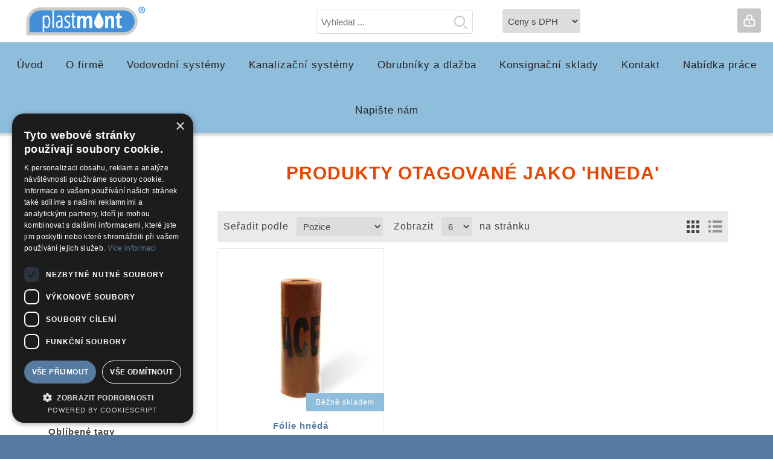

--- FILE ---
content_type: text/html; charset=utf-8
request_url: https://www.plastmont.cz/hneda
body_size: 82689
content:
<!DOCTYPE html><html lang=cs class=html-product-tag-page><head><title>PLASTMONT BURE&#x160;, s. r. o. | Produkty otagovan&#xE9; jako &#x27;hneda&#x27;</title><meta charset=UTF-8><meta name=description content="Velkoobchod s materiály pro kanalizační a vodovodní sítě, odvodňovací a odpadní systémy."><meta name=keywords content="kanalizace,vodovody,vodovodní sítě,odvodňovací systémy,odpadní systémy,odpady"><meta name=generator content=nopCommerce><meta name=viewport content="width=device-width, initial-scale=1"><meta name=google-site-verification content=8y4Rm8O77ZvAmVc7c2USM_6KvGeAQf6wOe_Y31YvXIk><link rel=preconnect href=https://fonts.googleapis.com><link rel=preconnect href=https://fonts.gstatic.com crossorigin><link href="http://fonts.googleapis.com/css?family=Roboto+Condensed&amp;subset=latin,latin-ext" rel=stylesheet><link rel=stylesheet href="https://fonts.googleapis.com/css2?family=Material+Symbols+Outlined:opsz,wght,FILL,GRAD@48,400,0,0"><script charset=UTF-8 src=//cdn.cookie-script.com/s/6b85798d20dfc31ddea4239c7f1193ec.js></script><link href=/lib_npm/jquery-ui-dist/jquery-ui.min.css rel=stylesheet><link href=/Themes/2021/Content/css/styles.css rel=stylesheet><link href=/Plugins/SevenSpikes.Nop.Plugins.InstantSearch/Themes/DefaultClean/Content/InstantSearch.css rel=stylesheet><link href=/Plugins/SevenSpikes.Nop.Plugins.AjaxCart/Themes/2021/Content/ajaxCart.css rel=stylesheet><link href=/Plugins/SevenSpikes.Nop.Plugins.MegaMenu/Themes/2021/Content/MegaMenu.css rel=stylesheet><link href=/Plugins/SevenSpikes.Nop.Plugins.ProductRibbons/Styles/Ribbons.common.css rel=stylesheet><link href=/Plugins/SevenSpikes.Nop.Plugins.ProductRibbons/Themes/DefaultClean/Content/Ribbons.css rel=stylesheet><link rel=apple-touch-icon sizes=180x180 href="/icons/icons_0/apple-touch-icon.png?v=4.40"><link rel=icon type=image/png sizes=32x32 href="/icons/icons_0/favicon-32x32.png?v=4.40"><link rel=icon type=image/png sizes=192x192 href="/icons/icons_0/android-chrome-192x192.png?v=4.40"><link rel=icon type=image/png sizes=16x16 href="/icons/icons_0/favicon-16x16.png?v=4.40"><link rel=manifest href="/icons/icons_0/site.webmanifest?v=4.40"><link rel=mask-icon href="/icons/icons_0/safari-pinned-tab.svg?v=4.40" color=#5bbad5><link rel="shortcut icon" href="/icons/icons_0/favicon.ico?v=4.40"><meta name=msapplication-TileColor content=#2b5797><meta name=msapplication-TileImage content="/icons/icons_0/mstile-144x144.png?v=4.40"><meta name=msapplication-config content="/icons/icons_0/browserconfig.xml?v=4.40"><meta name=theme-color content=#ffffff><body><div class=ajax-loading-block-window style=display:none></div><div id=dialog-notifications-success title=Upozornění style=display:none></div><div id=dialog-notifications-error title=Chyba style=display:none></div><div id=dialog-notifications-warning title=Varování style=display:none></div><div id=bar-notification class=bar-notification-container data-close=Zavřít></div><!--[if lte IE 8]><div style=clear:both;height:59px;text-align:center;position:relative><a href=http://www.microsoft.com/windows/internet-explorer/default.aspx target=_blank> <img src=/Themes/2021/Content/images/ie_warning.jpg height=42 width=820 alt="You are using an outdated browser. For a faster, safer browsing experience, upgrade for free today."> </a></div><![endif]--><div class=master-wrapper-page><div class=header><div class=header-upper><div class=header-selectors-wrapper><div class=tax-display-type-selector><select id=customerTaxType name=customerTaxType onchange=setLocation(this.value) aria-label="Tax selector"><option selected value="https://www.plastmont.cz/changetaxtype/0?returnUrl=%2Fhneda">Ceny s DPH<option value="https://www.plastmont.cz/changetaxtype/10?returnUrl=%2Fhneda">Ceny bez DPH</select></div></div><div class=header-links-wrapper><div class=header-links><ul><li><a href="/register?returnUrl=%2Fhneda" title=Registrovat class=ico-register>Registrovat</a><li><a href="/login?returnUrl=%2Fhneda" title=Přihlásit class=ico-login>Přihlásit</a><li><a href=/wishlist class=ico-wishlist> <span class=wishlist-label>Oblíbené</span> <span class=wishlist-qty>0</span> </a><li id=topcartlink><a href=/cart class=ico-cart> <span class=cart-label>Košík</span> <span class=cart-qty>0</span> </a></ul></div></div></div><div class=header-lower><div class=header-logo><a href="/"> <img alt=Plastmont src=https://www.plastmont.cz/Themes/2021/Content/images/logo.png> </a></div><div class="search-box store-search-box"><form method=get id=small-search-box-form action=/search><input type=text class=search-box-text id=small-searchterms autocomplete=off name=q placeholder="Vyhledat ..." aria-label="Vyhledat v prodejně"> <input type=hidden class=instantSearchResourceElement data-highlightfirstfoundelement=true data-minkeywordlength=3 data-defaultproductsortoption=0 data-instantsearchurl=/instantSearchFor data-searchpageurl=/search data-searchinproductdescriptions=true data-numberofvisibleproducts=5 data-noresultsresourcetext=" No data found."> <button type=submit class="button-1 search-box-button">Hledat</button></form></div></div></div><div class=header-menu><ul class="top-menu notmobile"><li><a href=/dlazba-a-obrubniky>Obrubn&#xED;ky a dla&#x17E;ba </a><div class=sublist-toggle></div><ul class="sublist first-level"><li><a href=/diton>Diton </a><li><a href=/az-beton>AZ Beton </a><li><a href=/ferobet>FEROBET </a></ul><li><a href=/vodovodni-systemy>Vodovodn&#xED; syst&#xE9;my </a><div class=sublist-toggle></div><ul class="sublist first-level"><li><a href=/tlakove-vodovodni-potrubi-pe>Tlakov&#xE9; vodovodn&#xED; potrub&#xED; PE </a><div class=sublist-toggle></div><ul class=sublist><li><a href=/potrubi-pe100-2>Potrub&#xED; PE100 </a><li><a href=/potrubi-pe100-rc-2>Potrub&#xED; PE100 RC </a><div class=sublist-toggle></div><ul class=sublist><li><a href=/potrubi-rc-typ-1-2>Potrub&#xED; RC typ 1 </a><div class=sublist-toggle></div><ul class=sublist><li><a href=/potrubi-hdpe100-rc-elmo-plast-2>Potrub&#xED; HDPE100 - RC ELMO PLAST </a><li><a href=/potrubi-aqualine-rc1-2>Potrub&#xED; AQUALINE RC1 </a><li><a href=/potrubi-hdpe100-rc-lunaplast-2>Potrub&#xED; HDPE100 - RC LUNAPLAST </a><li><a href=/potrubi-rctec-2>Potrub&#xED; RCTEC </a><li><a href=/potrubi-hdpe100-rc-campri-2>Potrub&#xED; HDPE100 - RC CAMPRI </a></ul><li><a href=/potrubi-rc-typ-2-2>Potrub&#xED; RC typ 2 </a><div class=sublist-toggle></div><ul class=sublist><li><a href=/potrubi-aqualine-2>Potrub&#xED; Aqualine </a><li><a href=/potrubi-s-trio-2>Potrub&#xED; S - TRIO </a><li><a href=/potrubi-tytan-22>Potrub&#xED; TYTAN 2/2 </a><li><a href=/potrubi-rc-twintec-2>Potrub&#xED; RC TWINTEC </a><li><a href=/potrubi-rc-tech-2>Potrub&#xED; RC TECH </a><li><a href=/potrubi-tytan-23-2>Potrub&#xED; TYTAN 2/3 </a><li><a href=/potrubi-extra-coat-2>Potrub&#xED; EXTRA COAT </a><li><a href=/potrubi-wavin-ts-2>Potrub&#xED; WAVIN TS </a><li><a href=/potrubi-safe-tech-rc-2>Potrub&#xED; SAFE TECH RC </a></ul><li><a href=/potrubi-rc-typ-3-2>Potrub&#xED; RC typ 3 </a><div class=sublist-toggle></div><ul class=sublist><li><a href=/potrubi-robust>Potrub&#xED; ROBUST </a><li><a href=/potrubi-tytan-typ-3-2>Potrub&#xED; TYTAN typ 3 </a></ul></ul><li><a href=/potrubi-ldpe-40-pro-domovni-pripojky>Potrub&#xED; LDPE pro domovn&#xED; p&#x159;&#xED;pojky </a><li><a href=/elektrotvarovky-a-tvarovky-na-tupo>Elektrotvarovky a tvarovky na tupo </a><div class=sublist-toggle></div><ul class=sublist><li><a href=/tvarovky-frialen>Tvarovky FRIALEN </a><li><a href=/tvarovky-gf>Tvarovky GF </a><li><a href=/tvarovky-eurostandard>Tvarovky EUROSTANDARD </a><li><a href=/tvarovky-fusion>Tvarovky Fusion </a></ul><li><a href=/mechanicke-sverne-spojky>Mechanick&#xE9; sv&#x11B;rn&#xE9; spojky </a></ul><li><a href=/potrubi-a-tvarovky>Litinov&#xE9; potrub&#xED; a tvarovky </a><div class=sublist-toggle></div><ul class=sublist><li><a href=/pvc-roury-tvarovky-tlakove>Litinov&#xE9; potrub&#xED; vonRoll hydro </a><li><a href=/potrubi-z-tvarne-litiny>Litinov&#xE9; potrub&#xED; Saint Gobain </a><li><a href=/pe-ld-a-pe-hd-roury>Litinov&#xE9; tvarovky </a></ul><li><a href=/armatury-vodarenske>Vod&#xE1;rensk&#xE9; armatury </a><div class=sublist-toggle></div><ul class=sublist><li><a href=/armatury-jma>Armatury VAG </a><div class=sublist-toggle></div><ul class=sublist><li><a href=/soupatka>&#x160;oup&#xE1;tka </a><li><a href=/hydranty>Hydranty </a><li><a href=/navrtavaci-pasy>Navrt&#xE1;vac&#xED; pasy </a><li><a href=/prislusenstvi>P&#x159;&#xED;slu&#x161;enstv&#xED; </a></ul><li><a href=/armatury-hawle>Armatury HAWLE </a><li><a href=/armatury-viking-johnson>Armatury AVK VOD-KA </a><li><a href=/armatury-jafar>Armatury JAFAR </a></ul><li><a href=/poklopy-a-mrize>Vod&#xE1;rensk&#xE9; poklopy </a><li><a href=/sachty-a-septiky>Plastov&#xE9; j&#xED;mky a vodom&#x11B;rn&#xE9; &#x161;achty </a><div class=sublist-toggle></div><ul class=sublist><li><a href=/plastove-jimky>Plastov&#xE9; n&#xE1;dr&#x17E;e </a><li><a href=/vodomerne-sachty>Vodom&#x11B;rn&#xE9; &#x161;achty </a></ul><li><a href=/ruzny-material>R&#x16F;zn&#xFD; materi&#xE1;l </a><div class=sublist-toggle></div><ul class=sublist><li><a href=/opravne-objimky-na-poruchy>Opravn&#xE9; obj&#xED;mky na poruchy </a><li><a href=/spojovaci-material>Spojovac&#xED; materi&#xE1;l </a><li><a href=/gumove-tesneni>Gumov&#xE9; t&#x11B;sn&#x11B;n&#xED; </a><li><a href=/vystrazne-folie>V&#xFD;stra&#x17E;n&#xE9; f&#xF3;lie </a><li><a href=/geotextilie>Geotextilie </a><li><a href=/lapac-stresnich-splavenin>Lapa&#x10D; st&#x159;e&#x161;n&#xED;ch splavenin </a><li><a href=/signalizacni-vodic>Signaliza&#x10D;n&#xED; vodi&#x10D; </a></ul><li><a href=/drenaze-a-chranicky-2>Dren&#xE1;&#x17E;e a chr&#xE1;ni&#x10D;ky </a><div class=sublist-toggle></div><ul class=sublist><li><a href=/drenaz-flexibilni-pe>Dren&#xE1;&#x17E; flexibiln&#xED; PE </a><li><a href=/kabelove-chranicky-koruflex>Kabelov&#xE9; chr&#xE1;ni&#x10D;ky KORUFLEX </a></ul></ul><li><a href=/kanalizacni-systemy>Kanaliza&#x10D;n&#xED; syst&#xE9;my </a><div class=sublist-toggle></div><ul class="sublist first-level"><li><a href=/potrubi-pro-kanalizaci>Potrub&#xED; PVC KG </a><div class=sublist-toggle></div><ul class=sublist><li><a href=/potrubi-plastimex>PVC roury SN4 </a><li><a href=/pvc-roury-sn8>PVC roury SN8 </a><li><a href=/pp-roury-k2>PVC roury SN12 </a><li><a href=/potrubi-plasticor>PVC KG tvarovky </a><div class=sublist-toggle></div><ul class=sublist><li><a href=/kg-kolena>Kolena </a><li><a href=/presuvne-spojky>P&#x159;esuvn&#xE9; spojky </a><li><a href=/odbocky>Odbo&#x10D;ky </a><li><a href=/redukce>Redukce </a><li><a href=/cistici-kus-2>&#x10C;ist&#xED;c&#xED; kus </a><li><a href=/zatka-do-hrdla-potrubi>Z&#xE1;tka do hrdla potrub&#xED; </a><li><a href=/vicko-na-hladky-konec-potrubi>V&#xED;&#x10D;ko na hladk&#xFD; konec potrub&#xED; </a></ul></ul><li><a href=/potrubi-hladke-pp>Potrub&#xED; hladk&#xE9; PP </a><div class=sublist-toggle></div><ul class=sublist><li><a href=/potrubi-em-line>Potrub&#xED; EM-LINE </a><li><a href=/pp-master>Potrub&#xED; PP MASTER </a><li><a href=/potrubi-taurus>Potrub&#xED; TAURUS </a><li><a href=/potrubi-acaro>Potrub&#xED; ACARO </a><li><a href=/ultra-solid-pp>Potrub&#xED; Ultra Solid PP KG </a></ul><li><a href=/drenaze-a-chranicky>Potrub&#xED; korugovan&#xE9; </a><div class=sublist-toggle></div><ul class=sublist><li><a href=/korugovane-potrubi-plasticor-sn8-12>Korugovan&#xE9; potrub&#xED; Plasticor </a><div class=sublist-toggle></div><ul class=sublist><li><a href=/tvarovky-k2>Tvarovky K2 </a><li><a href=/roury-plasticor>Roury PLASTICOR </a></ul><li><a href=/korugovane-potrubi-konti-kan>Korugovan&#xE9; potrub&#xED; KONTI KAN </a><li><a href=/korugovane-potrubi-k2>Korugovan&#xE9; potrub&#xED; K2 </a><div class=sublist-toggle></div><ul class=sublist><li><a href=/tvarovky-k2-2>Tvarovky K2 </a><li><a href=/potrubi-k2>Potrub&#xED; K2 </a></ul><li><a href=/korugovane-potrubi-incor>Korugovan&#xE9; potrub&#xED; INCOR </a><li><a href=/korugovane-potrubi-pestan>Korugovan&#xE9; potrub&#xED; PE&#x160;TAN </a><li><a href=/korugovane-potrubi-ecopal>Korugovan&#xE9; potrub&#xED; ECOPAL </a><li><a href=/potrubi-ultra-rib-2>Potrub&#xED; Ultra Rib 2 </a></ul><li><a href=/odpadni-potrubi>Syst&#xE9;m KG2000 PP </a><div class=sublist-toggle></div><ul class=sublist><li><a href=/potrubi-kg2000-pp-sn10>Potrub&#xED; a tvarovky KG2000 PP </a><div class=sublist-toggle></div><ul class=sublist><li><a href=/potrubi-a-tvarovky-kg2000-pp-wavin>Potrub&#xED; a tvarovky KG2000 PP WAVIN </a><li><a href=/potrubi-a-tvarovky-kg2000-pp-osma>Potrub&#xED; a tvarovky KG2000 PP OSMA </a></ul></ul><li><a href=/plastove-sachty>Plastov&#xE9; kanaliza&#x10D;n&#xED; &#x161;achty </a><div class=sublist-toggle></div><ul class=sublist><li><a href=/sachty-kaczmarek>&#x160;achty DIAMIR </a><div class=sublist-toggle></div><ul class=sublist><li><a href=/revizni-sachty-dn315>Revizn&#xED; &#x161;achty DN315 </a><li><a href=/revizni-sachty-dn400>Revizn&#xED; &#x161;achty DN400 </a><li><a href=/revizni-sachty-dn600>Revizn&#xED; &#x161;achty DN600 </a><li><a href=/revizni-sachty-dn1000>Revizn&#xED; &#x161;achty DN1000 </a></ul><li><a href=/sachty-wavin>&#x160;achty TEGRA </a><li><a href=/sachty-axedo>&#x160;achty AXEDO </a></ul><li><a href=/plastovy-okapovy-system>Potrub&#xED; z kameniny </a><li><a href=/armatury>Betonov&#xE9; prvky </a><div class=sublist-toggle></div><ul class=sublist><li><a href=/betonove-roury>Betonov&#xE9; roury </a><li><a href=/betonove-sachty>Betonov&#xE9; &#x161;achty </a><li><a href=/betonove-ulicni-vpusti>Betonov&#xE9; uli&#x10D;n&#xED; vpusti </a><div class=sublist-toggle></div><ul class=sublist><li><a href=/spodni-dil>Spodn&#xED; d&#xED;l </a><li><a href=/skruz-stredni>St&#x159;edn&#xED; d&#xED;l </a><li><a href=/horni-dil>Horn&#xED; d&#xED;l </a><li><a href=/vyrovnavaci-prstenec>Vyrovn&#xE1;vac&#xED; prstenec </a><li><a href=/kalove-kose>Kalov&#xE9; ko&#x161;e </a><li><a href=/mrize>M&#x159;&#xED;&#x17E;e </a></ul></ul><li><a href=/tlakove-kanalizacni-potrubi-pe>Tlakov&#xE9; kanaliza&#x10D;n&#xED; potrub&#xED; PE </a><div class=sublist-toggle></div><ul class=sublist><li><a href=/potrubi-pe100>Potrub&#xED; PE100 </a><li><a href=/potrubi-pe100-rc>Potrub&#xED; PE100 RC </a><div class=sublist-toggle></div><ul class=sublist><li><a href=/potrubi-rc-typ-1>Potrub&#xED; RC typ 1 </a><div class=sublist-toggle></div><ul class=sublist><li><a href=/potrubi-hdpe100-rc-elmo-plast>Potrub&#xED; HDPE100 - RC ELMO PLAST </a><li><a href=/potrubi-aqualine-rc1>Potrub&#xED; AQUALINE RC1 </a><li><a href=/potrubi-hdpe100-rc-lunaplast>Potrub&#xED; HDPE100 - RC LUNAPLAST </a><li><a href=/potrubi-rctec>Potrub&#xED; RCTEC </a><li><a href=/potrubi-hdpe100-rc-campri>Potrub&#xED; HDPE100 - RC CAMPRI </a></ul><li><a href=/potrubi-rc-typ-2>Potrub&#xED; RC typ 2 </a><div class=sublist-toggle></div><ul class=sublist><li><a href=/potrubi-wavin-ts>Potrub&#xED; WAVIN TS </a><li><a href=/potrubi-safe-tech-rc>Potrub&#xED; SAFE TECH RC </a><li><a href=/potrubi-aqualine>Potrub&#xED; AQUALINE </a><li><a href=/potrubi-s-trio>Potrub&#xED; S - TRIO </a><li><a href=/potrubi-tytan>Potrub&#xED; TYTAN 2/2 </a><li><a href=/potrubi-rc-twintec>Potrub&#xED; RC TWINTEC </a><li><a href=/potrubi-rc-tech>Potrub&#xED; RC TECH </a><li><a href=/potrubi-tytan-23>Potrub&#xED; TYTAN 2/3 </a></ul><li><a href=/potrubi-rc-typ-3>Potrub&#xED; RC typ 3 </a><div class=sublist-toggle></div><ul class=sublist><li><a href=/potrubi-extra-coat>Potrub&#xED; EXTRA COAT </a><li><a href=/potrubi-rc-dualtec>Potrub&#xED; RC - DUALTEC </a><li><a href=/potrubi-tytan-typ-3>Potrub&#xED; TYTAN typ 3 </a></ul></ul></ul><li><a href=/kanalizacni-poklopy-a-mrize>Poklopy, m&#x159;&#xED;&#x17E;e a odvod&#x148;ovac&#xED; &#x17E;laby </a><div class=sublist-toggle></div><ul class=sublist><li><a href=/poklopy-a-mrize-fondatel>Poklopy a m&#x159;&#xED;&#x17E;e FONDATEL </a><li><a href=/poklopy-a-mrize-kasi>Poklopy a m&#x159;&#xED;&#x17E;e KASI </a><li><a href=/odvodnovaci-zlaby-stora>Odvod&#x148;ovac&#xED; &#x17E;laby STORA </a><li><a href=/poklopy-kompozitni>Poklopy kompozitn&#xED; </a><li><a href=/poklopy-litinove>Poklopy litinov&#xE9; </a></ul></ul></ul><div class=menu-toggle>Kategorie</div><ul class="top-menu mobile"><li><a href=/dlazba-a-obrubniky>Obrubn&#xED;ky a dla&#x17E;ba </a><div class=sublist-toggle></div><ul class="sublist first-level"><li><a href=/diton>Diton </a><li><a href=/az-beton>AZ Beton </a><li><a href=/ferobet>FEROBET </a></ul><li><a href=/vodovodni-systemy>Vodovodn&#xED; syst&#xE9;my </a><div class=sublist-toggle></div><ul class="sublist first-level"><li><a href=/tlakove-vodovodni-potrubi-pe>Tlakov&#xE9; vodovodn&#xED; potrub&#xED; PE </a><div class=sublist-toggle></div><ul class=sublist><li><a href=/potrubi-pe100-2>Potrub&#xED; PE100 </a><li><a href=/potrubi-pe100-rc-2>Potrub&#xED; PE100 RC </a><div class=sublist-toggle></div><ul class=sublist><li><a href=/potrubi-rc-typ-1-2>Potrub&#xED; RC typ 1 </a><div class=sublist-toggle></div><ul class=sublist><li><a href=/potrubi-hdpe100-rc-elmo-plast-2>Potrub&#xED; HDPE100 - RC ELMO PLAST </a><li><a href=/potrubi-aqualine-rc1-2>Potrub&#xED; AQUALINE RC1 </a><li><a href=/potrubi-hdpe100-rc-lunaplast-2>Potrub&#xED; HDPE100 - RC LUNAPLAST </a><li><a href=/potrubi-rctec-2>Potrub&#xED; RCTEC </a><li><a href=/potrubi-hdpe100-rc-campri-2>Potrub&#xED; HDPE100 - RC CAMPRI </a></ul><li><a href=/potrubi-rc-typ-2-2>Potrub&#xED; RC typ 2 </a><div class=sublist-toggle></div><ul class=sublist><li><a href=/potrubi-aqualine-2>Potrub&#xED; Aqualine </a><li><a href=/potrubi-s-trio-2>Potrub&#xED; S - TRIO </a><li><a href=/potrubi-tytan-22>Potrub&#xED; TYTAN 2/2 </a><li><a href=/potrubi-rc-twintec-2>Potrub&#xED; RC TWINTEC </a><li><a href=/potrubi-rc-tech-2>Potrub&#xED; RC TECH </a><li><a href=/potrubi-tytan-23-2>Potrub&#xED; TYTAN 2/3 </a><li><a href=/potrubi-extra-coat-2>Potrub&#xED; EXTRA COAT </a><li><a href=/potrubi-wavin-ts-2>Potrub&#xED; WAVIN TS </a><li><a href=/potrubi-safe-tech-rc-2>Potrub&#xED; SAFE TECH RC </a></ul><li><a href=/potrubi-rc-typ-3-2>Potrub&#xED; RC typ 3 </a><div class=sublist-toggle></div><ul class=sublist><li><a href=/potrubi-robust>Potrub&#xED; ROBUST </a><li><a href=/potrubi-tytan-typ-3-2>Potrub&#xED; TYTAN typ 3 </a></ul></ul><li><a href=/potrubi-ldpe-40-pro-domovni-pripojky>Potrub&#xED; LDPE pro domovn&#xED; p&#x159;&#xED;pojky </a><li><a href=/elektrotvarovky-a-tvarovky-na-tupo>Elektrotvarovky a tvarovky na tupo </a><div class=sublist-toggle></div><ul class=sublist><li><a href=/tvarovky-frialen>Tvarovky FRIALEN </a><li><a href=/tvarovky-gf>Tvarovky GF </a><li><a href=/tvarovky-eurostandard>Tvarovky EUROSTANDARD </a><li><a href=/tvarovky-fusion>Tvarovky Fusion </a></ul><li><a href=/mechanicke-sverne-spojky>Mechanick&#xE9; sv&#x11B;rn&#xE9; spojky </a></ul><li><a href=/potrubi-a-tvarovky>Litinov&#xE9; potrub&#xED; a tvarovky </a><div class=sublist-toggle></div><ul class=sublist><li><a href=/pvc-roury-tvarovky-tlakove>Litinov&#xE9; potrub&#xED; vonRoll hydro </a><li><a href=/potrubi-z-tvarne-litiny>Litinov&#xE9; potrub&#xED; Saint Gobain </a><li><a href=/pe-ld-a-pe-hd-roury>Litinov&#xE9; tvarovky </a></ul><li><a href=/armatury-vodarenske>Vod&#xE1;rensk&#xE9; armatury </a><div class=sublist-toggle></div><ul class=sublist><li><a href=/armatury-jma>Armatury VAG </a><div class=sublist-toggle></div><ul class=sublist><li><a href=/soupatka>&#x160;oup&#xE1;tka </a><li><a href=/hydranty>Hydranty </a><li><a href=/navrtavaci-pasy>Navrt&#xE1;vac&#xED; pasy </a><li><a href=/prislusenstvi>P&#x159;&#xED;slu&#x161;enstv&#xED; </a></ul><li><a href=/armatury-hawle>Armatury HAWLE </a><li><a href=/armatury-viking-johnson>Armatury AVK VOD-KA </a><li><a href=/armatury-jafar>Armatury JAFAR </a></ul><li><a href=/poklopy-a-mrize>Vod&#xE1;rensk&#xE9; poklopy </a><li><a href=/sachty-a-septiky>Plastov&#xE9; j&#xED;mky a vodom&#x11B;rn&#xE9; &#x161;achty </a><div class=sublist-toggle></div><ul class=sublist><li><a href=/plastove-jimky>Plastov&#xE9; n&#xE1;dr&#x17E;e </a><li><a href=/vodomerne-sachty>Vodom&#x11B;rn&#xE9; &#x161;achty </a></ul><li><a href=/ruzny-material>R&#x16F;zn&#xFD; materi&#xE1;l </a><div class=sublist-toggle></div><ul class=sublist><li><a href=/opravne-objimky-na-poruchy>Opravn&#xE9; obj&#xED;mky na poruchy </a><li><a href=/spojovaci-material>Spojovac&#xED; materi&#xE1;l </a><li><a href=/gumove-tesneni>Gumov&#xE9; t&#x11B;sn&#x11B;n&#xED; </a><li><a href=/vystrazne-folie>V&#xFD;stra&#x17E;n&#xE9; f&#xF3;lie </a><li><a href=/geotextilie>Geotextilie </a><li><a href=/lapac-stresnich-splavenin>Lapa&#x10D; st&#x159;e&#x161;n&#xED;ch splavenin </a><li><a href=/signalizacni-vodic>Signaliza&#x10D;n&#xED; vodi&#x10D; </a></ul><li><a href=/drenaze-a-chranicky-2>Dren&#xE1;&#x17E;e a chr&#xE1;ni&#x10D;ky </a><div class=sublist-toggle></div><ul class=sublist><li><a href=/drenaz-flexibilni-pe>Dren&#xE1;&#x17E; flexibiln&#xED; PE </a><li><a href=/kabelove-chranicky-koruflex>Kabelov&#xE9; chr&#xE1;ni&#x10D;ky KORUFLEX </a></ul></ul><li><a href=/kanalizacni-systemy>Kanaliza&#x10D;n&#xED; syst&#xE9;my </a><div class=sublist-toggle></div><ul class="sublist first-level"><li><a href=/potrubi-pro-kanalizaci>Potrub&#xED; PVC KG </a><div class=sublist-toggle></div><ul class=sublist><li><a href=/potrubi-plastimex>PVC roury SN4 </a><li><a href=/pvc-roury-sn8>PVC roury SN8 </a><li><a href=/pp-roury-k2>PVC roury SN12 </a><li><a href=/potrubi-plasticor>PVC KG tvarovky </a><div class=sublist-toggle></div><ul class=sublist><li><a href=/kg-kolena>Kolena </a><li><a href=/presuvne-spojky>P&#x159;esuvn&#xE9; spojky </a><li><a href=/odbocky>Odbo&#x10D;ky </a><li><a href=/redukce>Redukce </a><li><a href=/cistici-kus-2>&#x10C;ist&#xED;c&#xED; kus </a><li><a href=/zatka-do-hrdla-potrubi>Z&#xE1;tka do hrdla potrub&#xED; </a><li><a href=/vicko-na-hladky-konec-potrubi>V&#xED;&#x10D;ko na hladk&#xFD; konec potrub&#xED; </a></ul></ul><li><a href=/potrubi-hladke-pp>Potrub&#xED; hladk&#xE9; PP </a><div class=sublist-toggle></div><ul class=sublist><li><a href=/potrubi-em-line>Potrub&#xED; EM-LINE </a><li><a href=/pp-master>Potrub&#xED; PP MASTER </a><li><a href=/potrubi-taurus>Potrub&#xED; TAURUS </a><li><a href=/potrubi-acaro>Potrub&#xED; ACARO </a><li><a href=/ultra-solid-pp>Potrub&#xED; Ultra Solid PP KG </a></ul><li><a href=/drenaze-a-chranicky>Potrub&#xED; korugovan&#xE9; </a><div class=sublist-toggle></div><ul class=sublist><li><a href=/korugovane-potrubi-plasticor-sn8-12>Korugovan&#xE9; potrub&#xED; Plasticor </a><div class=sublist-toggle></div><ul class=sublist><li><a href=/tvarovky-k2>Tvarovky K2 </a><li><a href=/roury-plasticor>Roury PLASTICOR </a></ul><li><a href=/korugovane-potrubi-konti-kan>Korugovan&#xE9; potrub&#xED; KONTI KAN </a><li><a href=/korugovane-potrubi-k2>Korugovan&#xE9; potrub&#xED; K2 </a><div class=sublist-toggle></div><ul class=sublist><li><a href=/tvarovky-k2-2>Tvarovky K2 </a><li><a href=/potrubi-k2>Potrub&#xED; K2 </a></ul><li><a href=/korugovane-potrubi-incor>Korugovan&#xE9; potrub&#xED; INCOR </a><li><a href=/korugovane-potrubi-pestan>Korugovan&#xE9; potrub&#xED; PE&#x160;TAN </a><li><a href=/korugovane-potrubi-ecopal>Korugovan&#xE9; potrub&#xED; ECOPAL </a><li><a href=/potrubi-ultra-rib-2>Potrub&#xED; Ultra Rib 2 </a></ul><li><a href=/odpadni-potrubi>Syst&#xE9;m KG2000 PP </a><div class=sublist-toggle></div><ul class=sublist><li><a href=/potrubi-kg2000-pp-sn10>Potrub&#xED; a tvarovky KG2000 PP </a><div class=sublist-toggle></div><ul class=sublist><li><a href=/potrubi-a-tvarovky-kg2000-pp-wavin>Potrub&#xED; a tvarovky KG2000 PP WAVIN </a><li><a href=/potrubi-a-tvarovky-kg2000-pp-osma>Potrub&#xED; a tvarovky KG2000 PP OSMA </a></ul></ul><li><a href=/plastove-sachty>Plastov&#xE9; kanaliza&#x10D;n&#xED; &#x161;achty </a><div class=sublist-toggle></div><ul class=sublist><li><a href=/sachty-kaczmarek>&#x160;achty DIAMIR </a><div class=sublist-toggle></div><ul class=sublist><li><a href=/revizni-sachty-dn315>Revizn&#xED; &#x161;achty DN315 </a><li><a href=/revizni-sachty-dn400>Revizn&#xED; &#x161;achty DN400 </a><li><a href=/revizni-sachty-dn600>Revizn&#xED; &#x161;achty DN600 </a><li><a href=/revizni-sachty-dn1000>Revizn&#xED; &#x161;achty DN1000 </a></ul><li><a href=/sachty-wavin>&#x160;achty TEGRA </a><li><a href=/sachty-axedo>&#x160;achty AXEDO </a></ul><li><a href=/plastovy-okapovy-system>Potrub&#xED; z kameniny </a><li><a href=/armatury>Betonov&#xE9; prvky </a><div class=sublist-toggle></div><ul class=sublist><li><a href=/betonove-roury>Betonov&#xE9; roury </a><li><a href=/betonove-sachty>Betonov&#xE9; &#x161;achty </a><li><a href=/betonove-ulicni-vpusti>Betonov&#xE9; uli&#x10D;n&#xED; vpusti </a><div class=sublist-toggle></div><ul class=sublist><li><a href=/spodni-dil>Spodn&#xED; d&#xED;l </a><li><a href=/skruz-stredni>St&#x159;edn&#xED; d&#xED;l </a><li><a href=/horni-dil>Horn&#xED; d&#xED;l </a><li><a href=/vyrovnavaci-prstenec>Vyrovn&#xE1;vac&#xED; prstenec </a><li><a href=/kalove-kose>Kalov&#xE9; ko&#x161;e </a><li><a href=/mrize>M&#x159;&#xED;&#x17E;e </a></ul></ul><li><a href=/tlakove-kanalizacni-potrubi-pe>Tlakov&#xE9; kanaliza&#x10D;n&#xED; potrub&#xED; PE </a><div class=sublist-toggle></div><ul class=sublist><li><a href=/potrubi-pe100>Potrub&#xED; PE100 </a><li><a href=/potrubi-pe100-rc>Potrub&#xED; PE100 RC </a><div class=sublist-toggle></div><ul class=sublist><li><a href=/potrubi-rc-typ-1>Potrub&#xED; RC typ 1 </a><div class=sublist-toggle></div><ul class=sublist><li><a href=/potrubi-hdpe100-rc-elmo-plast>Potrub&#xED; HDPE100 - RC ELMO PLAST </a><li><a href=/potrubi-aqualine-rc1>Potrub&#xED; AQUALINE RC1 </a><li><a href=/potrubi-hdpe100-rc-lunaplast>Potrub&#xED; HDPE100 - RC LUNAPLAST </a><li><a href=/potrubi-rctec>Potrub&#xED; RCTEC </a><li><a href=/potrubi-hdpe100-rc-campri>Potrub&#xED; HDPE100 - RC CAMPRI </a></ul><li><a href=/potrubi-rc-typ-2>Potrub&#xED; RC typ 2 </a><div class=sublist-toggle></div><ul class=sublist><li><a href=/potrubi-wavin-ts>Potrub&#xED; WAVIN TS </a><li><a href=/potrubi-safe-tech-rc>Potrub&#xED; SAFE TECH RC </a><li><a href=/potrubi-aqualine>Potrub&#xED; AQUALINE </a><li><a href=/potrubi-s-trio>Potrub&#xED; S - TRIO </a><li><a href=/potrubi-tytan>Potrub&#xED; TYTAN 2/2 </a><li><a href=/potrubi-rc-twintec>Potrub&#xED; RC TWINTEC </a><li><a href=/potrubi-rc-tech>Potrub&#xED; RC TECH </a><li><a href=/potrubi-tytan-23>Potrub&#xED; TYTAN 2/3 </a></ul><li><a href=/potrubi-rc-typ-3>Potrub&#xED; RC typ 3 </a><div class=sublist-toggle></div><ul class=sublist><li><a href=/potrubi-extra-coat>Potrub&#xED; EXTRA COAT </a><li><a href=/potrubi-rc-dualtec>Potrub&#xED; RC - DUALTEC </a><li><a href=/potrubi-tytan-typ-3>Potrub&#xED; TYTAN typ 3 </a></ul></ul></ul><li><a href=/kanalizacni-poklopy-a-mrize>Poklopy, m&#x159;&#xED;&#x17E;e a odvod&#x148;ovac&#xED; &#x17E;laby </a><div class=sublist-toggle></div><ul class=sublist><li><a href=/poklopy-a-mrize-fondatel>Poklopy a m&#x159;&#xED;&#x17E;e FONDATEL </a><li><a href=/poklopy-a-mrize-kasi>Poklopy a m&#x159;&#xED;&#x17E;e KASI </a><li><a href=/odvodnovaci-zlaby-stora>Odvod&#x148;ovac&#xED; &#x17E;laby STORA </a><li><a href=/poklopy-kompozitni>Poklopy kompozitn&#xED; </a><li><a href=/poklopy-litinove>Poklopy litinov&#xE9; </a></ul></ul></ul></div><div class=master-wrapper-content><div class=ajaxCartInfo data-getajaxcartbuttonurl=/NopAjaxCart/GetAjaxCartButtonsAjax data-productpageaddtocartbuttonselector=.add-to-cart-button data-productboxaddtocartbuttonselector=.product-box-add-to-cart-button data-productboxproductitemelementselector=.product-item data-usenopnotification=False data-nopnotificationcartresource="Produkt byl vložen do košíku" data-nopnotificationwishlistresource="Produkt byl přidán do seznamu oblíbených položek" data-enableonproductpage=True data-enableoncatalogpages=True data-minishoppingcartquatityformattingresource={0} data-miniwishlistquatityformattingresource={0} data-addtowishlistbuttonselector=.add-to-wishlist-button></div><input id=addProductVariantToCartUrl name=addProductVariantToCartUrl type=hidden value=/AddProductFromProductDetailsPageToCartAjax> <input id=addProductToCartUrl name=addProductToCartUrl type=hidden value=/AddProductToCartAjax> <input id=miniShoppingCartUrl name=miniShoppingCartUrl type=hidden value=/MiniShoppingCart> <input id=flyoutShoppingCartUrl name=flyoutShoppingCartUrl type=hidden value=/NopAjaxCartFlyoutShoppingCart> <input id=checkProductAttributesUrl name=checkProductAttributesUrl type=hidden value=/CheckIfProductOrItsAssociatedProductsHasAttributes> <input id=getMiniProductDetailsViewUrl name=getMiniProductDetailsViewUrl type=hidden value=/GetMiniProductDetailsView> <input id=flyoutShoppingCartPanelSelector name=flyoutShoppingCartPanelSelector type=hidden value=#flyout-cart> <input id=shoppingCartMenuLinkSelector name=shoppingCartMenuLinkSelector type=hidden value=.cart-qty> <input id=wishlistMenuLinkSelector name=wishlistMenuLinkSelector type=hidden value=.wishlist-qty><ul class=mega-menu data-isrtlenabled=false data-enableclickfordropdown=false><li><a href="/" title=Úvod><span> &#xDA;vod</span></a><li><a href=/o-firme title="O firmě"><span> O firm&#x11B;</span></a><li class="has-sublist with-dropdown-in-grid"><a class=with-subcategories href=/vodovodni-systemy><span>Vodovodn&#xED; syst&#xE9;my</span></a><div class="dropdown categories fullWidth boxes-5"><div class=row-wrapper><div class=row><div class=box><div class=picture-title-wrap><div class=title><a href=/tlakove-vodovodni-potrubi-pe title="Tlakové vodovodní potrubí PE"><span>Tlakov&#xE9; vodovodn&#xED; potrub&#xED; PE</span></a></div><div class=picture><a href=/tlakove-vodovodni-potrubi-pe title="Zobrazit produkty v kategorii Tlakové vodovodní potrubí PE"> <img class=lazy alt="Obrázek pro kategorii Tlakové vodovodní potrubí PE" src="[data-uri]" data-original=https://www.plastmont.cz/images/thumbs/0000292_tlakove-vodovodni-potrubi-pe_150.jpeg> </a></div></div><ul class=subcategories><li class=subcategory-item><a href=/potrubi-pe100-2 title="Potrubí PE100 "><span>Potrub&#xED; PE100 </span></a><li class=subcategory-item><a href=/potrubi-pe100-rc-2 title="Potrubí PE100 RC "><span>Potrub&#xED; PE100 RC </span></a><li class=subcategory-item><a href=/potrubi-ldpe-40-pro-domovni-pripojky title="Potrubí LDPE  pro domovní přípojky"><span>Potrub&#xED; LDPE pro domovn&#xED; p&#x159;&#xED;pojky</span></a><li class=subcategory-item><a href=/elektrotvarovky-a-tvarovky-na-tupo title="Elektrotvarovky a tvarovky na tupo"><span>Elektrotvarovky a tvarovky na tupo</span></a><li class=subcategory-item><a href=/mechanicke-sverne-spojky title="Mechanické svěrné spojky"><span>Mechanick&#xE9; sv&#x11B;rn&#xE9; spojky</span></a></ul></div><div class=box><div class=picture-title-wrap><div class=title><a href=/potrubi-a-tvarovky title="Litinové potrubí a tvarovky"><span>Litinov&#xE9; potrub&#xED; a tvarovky</span></a></div><div class=picture><a href=/potrubi-a-tvarovky title="Zobrazit produkty v kategorii Litinové potrubí a tvarovky"> <img class=lazy alt="Obrázek pro kategorii Litinové potrubí a tvarovky" src="[data-uri]" data-original=https://www.plastmont.cz/images/thumbs/0000117_litinove-potrubi-a-tvarovky_150.jpeg> </a></div></div><ul class=subcategories><li class=subcategory-item><a href=/pvc-roury-tvarovky-tlakove title="Litinové potrubí vonRoll hydro "><span>Litinov&#xE9; potrub&#xED; vonRoll hydro </span></a><li class=subcategory-item><a href=/potrubi-z-tvarne-litiny title="Litinové potrubí Saint Gobain"><span>Litinov&#xE9; potrub&#xED; Saint Gobain</span></a><li class=subcategory-item><a href=/pe-ld-a-pe-hd-roury title="Litinové tvarovky "><span>Litinov&#xE9; tvarovky </span></a></ul></div><div class=box><div class=picture-title-wrap><div class=title><a href=/armatury-vodarenske title="Vodárenské armatury"><span>Vod&#xE1;rensk&#xE9; armatury</span></a></div><div class=picture><a href=/armatury-vodarenske title="Zobrazit produkty v kategorii Vodárenské armatury"> <img class=lazy alt="Obrázek pro kategorii Vodárenské armatury" src="[data-uri]" data-original=https://www.plastmont.cz/images/thumbs/0000299_vodarenske-armatury_150.jpeg> </a></div></div><ul class=subcategories><li class=subcategory-item><a href=/armatury-jma title="Armatury VAG"><span>Armatury VAG</span></a><li class=subcategory-item><a href=/armatury-hawle title="Armatury HAWLE"><span>Armatury HAWLE</span></a><li class=subcategory-item><a href=/armatury-viking-johnson title="Armatury AVK VOD-KA"><span>Armatury AVK VOD-KA</span></a><li class=subcategory-item><a href=/armatury-jafar title="Armatury JAFAR"><span>Armatury JAFAR</span></a></ul></div><div class=box><div class=picture-title-wrap><div class=title><a href=/poklopy-a-mrize title="Vodárenské poklopy "><span>Vod&#xE1;rensk&#xE9; poklopy </span></a></div><div class=picture><a href=/poklopy-a-mrize title="Zobrazit produkty v kategorii Vodárenské poklopy "> <img class=lazy alt="Obrázek pro kategorii Vodárenské poklopy " src="[data-uri]" data-original=https://www.plastmont.cz/images/thumbs/0000300_vodarenske-poklopy_150.jpeg> </a></div></div></div><div class=box><div class=picture-title-wrap><div class=title><a href=/sachty-a-septiky title="Plastové jímky a vodoměrné šachty"><span>Plastov&#xE9; j&#xED;mky a vodom&#x11B;rn&#xE9; &#x161;achty</span></a></div><div class=picture><a href=/sachty-a-septiky title="Zobrazit produkty v kategorii Plastové jímky a vodoměrné šachty"> <img class=lazy alt="Obrázek pro kategorii Plastové jímky a vodoměrné šachty" src="[data-uri]" data-original=https://www.plastmont.cz/images/thumbs/0000313_plastove-jimky-a-vodomerne-sachty_150.jpeg> </a></div></div><ul class=subcategories><li class=subcategory-item><a href=/plastove-jimky title="Plastové nádrže"><span>Plastov&#xE9; n&#xE1;dr&#x17E;e</span></a><li class=subcategory-item><a href=/vodomerne-sachty title="Vodoměrné šachty"><span>Vodom&#x11B;rn&#xE9; &#x161;achty</span></a></ul></div></div><div class=row><div class=box><div class=picture-title-wrap><div class=title><a href=/ruzny-material title="Různý materiál"><span>R&#x16F;zn&#xFD; materi&#xE1;l</span></a></div><div class=picture><a href=/ruzny-material title="Zobrazit produkty v kategorii Různý materiál"> <img class=lazy alt="Obrázek pro kategorii Různý materiál" src="[data-uri]" data-original=https://www.plastmont.cz/images/thumbs/0000369_ruzny-material_150.jpeg> </a></div></div><ul class=subcategories><li class=subcategory-item><a href=/opravne-objimky-na-poruchy title="Opravné objímky na poruchy"><span>Opravn&#xE9; obj&#xED;mky na poruchy</span></a><li class=subcategory-item><a href=/spojovaci-material title="Spojovací materiál "><span>Spojovac&#xED; materi&#xE1;l </span></a><li class=subcategory-item><a href=/gumove-tesneni title="Gumové těsnění "><span>Gumov&#xE9; t&#x11B;sn&#x11B;n&#xED; </span></a><li class=subcategory-item><a href=/vystrazne-folie title="Výstražné fólie"><span>V&#xFD;stra&#x17E;n&#xE9; f&#xF3;lie</span></a><li class=subcategory-item><a href=/geotextilie title=Geotextilie><span>Geotextilie</span></a><li class=subcategory-item><a href=/lapac-stresnich-splavenin title="Lapač střešních splavenin"><span>Lapa&#x10D; st&#x159;e&#x161;n&#xED;ch splavenin</span></a><li class=subcategory-item><a href=/signalizacni-vodic title="Signalizační vodič "><span>Signaliza&#x10D;n&#xED; vodi&#x10D; </span></a></ul></div><div class=box><div class=picture-title-wrap><div class=title><a href=/drenaze-a-chranicky-2 title="Drenáže a chráničky "><span>Dren&#xE1;&#x17E;e a chr&#xE1;ni&#x10D;ky </span></a></div><div class=picture><a href=/drenaze-a-chranicky-2 title="Zobrazit produkty v kategorii Drenáže a chráničky "> <img class=lazy alt="Obrázek pro kategorii Drenáže a chráničky " src="[data-uri]" data-original=https://www.plastmont.cz/images/thumbs/0000572_drenaze-a-chranicky_150.jpeg> </a></div></div><ul class=subcategories><li class=subcategory-item><a href=/drenaz-flexibilni-pe title="Drenáž flexibilní PE"><span>Dren&#xE1;&#x17E; flexibiln&#xED; PE</span></a><li class=subcategory-item><a href=/kabelove-chranicky-koruflex title="Kabelové chráničky KORUFLEX"><span>Kabelov&#xE9; chr&#xE1;ni&#x10D;ky KORUFLEX</span></a></ul></div><div class=empty-box></div><div class=empty-box></div><div class=empty-box></div></div></div></div><li class="has-sublist with-dropdown-in-grid"><a class=with-subcategories href=/kanalizacni-systemy><span>Kanaliza&#x10D;n&#xED; syst&#xE9;my</span></a><div class="dropdown categories fullWidth boxes-5"><div class=row-wrapper><div class=row><div class=box><div class=picture-title-wrap><div class=title><a href=/potrubi-pro-kanalizaci title="Potrubí PVC KG "><span>Potrub&#xED; PVC KG </span></a></div><div class=picture><a href=/potrubi-pro-kanalizaci title="Zobrazit produkty v kategorii Potrubí PVC KG "> <img class=lazy alt="Obrázek pro kategorii Potrubí PVC KG " src="[data-uri]" data-original=https://www.plastmont.cz/images/thumbs/0000223_potrubi-pvc-kg_150.jpeg> </a></div></div><ul class=subcategories><li class=subcategory-item><a href=/potrubi-plastimex title="PVC  roury SN4 "><span>PVC roury SN4 </span></a><li class=subcategory-item><a href=/pvc-roury-sn8 title="PVC roury SN8"><span>PVC roury SN8</span></a><li class=subcategory-item><a href=/pp-roury-k2 title="PVC  roury SN12"><span>PVC roury SN12</span></a><li class=subcategory-item><a href=/potrubi-plasticor title="PVC KG tvarovky"><span>PVC KG tvarovky</span></a></ul></div><div class=box><div class=picture-title-wrap><div class=title><a href=/potrubi-hladke-pp title="Potrubí hladké PP "><span>Potrub&#xED; hladk&#xE9; PP </span></a></div><div class=picture><a href=/potrubi-hladke-pp title="Zobrazit produkty v kategorii Potrubí hladké PP "> <img class=lazy alt="Obrázek pro kategorii Potrubí hladké PP " src="[data-uri]" data-original=https://www.plastmont.cz/images/thumbs/0000229_potrubi-hladke-pp_150.jpeg> </a></div></div><ul class=subcategories><li class=subcategory-item><a href=/potrubi-em-line title="Potrubí EM-LINE"><span>Potrub&#xED; EM-LINE</span></a><li class=subcategory-item><a href=/pp-master title="Potrubí PP MASTER"><span>Potrub&#xED; PP MASTER</span></a><li class=subcategory-item><a href=/potrubi-taurus title="Potrubí TAURUS"><span>Potrub&#xED; TAURUS</span></a><li class=subcategory-item><a href=/potrubi-acaro title="Potrubí ACARO"><span>Potrub&#xED; ACARO</span></a><li class=subcategory-item><a href=/ultra-solid-pp title="Potrubí Ultra Solid PP KG"><span>Potrub&#xED; Ultra Solid PP KG</span></a></ul></div><div class=box><div class=picture-title-wrap><div class=title><a href=/drenaze-a-chranicky title="Potrubí korugované "><span>Potrub&#xED; korugovan&#xE9; </span></a></div><div class=picture><a href=/drenaze-a-chranicky title="Zobrazit produkty v kategorii Potrubí korugované "> <img class=lazy alt="Obrázek pro kategorii Potrubí korugované " src="[data-uri]" data-original=https://www.plastmont.cz/images/thumbs/0000222_potrubi-korugovane_150.jpeg> </a></div></div><ul class=subcategories><li class=subcategory-item><a href=/korugovane-potrubi-plasticor-sn8-12 title="Korugované potrubí Plasticor  "><span>Korugovan&#xE9; potrub&#xED; Plasticor </span></a><li class=subcategory-item><a href=/korugovane-potrubi-konti-kan title="Korugované potrubí KONTI KAN "><span>Korugovan&#xE9; potrub&#xED; KONTI KAN </span></a><li class=subcategory-item><a href=/korugovane-potrubi-k2 title="Korugované potrubí K2"><span>Korugovan&#xE9; potrub&#xED; K2</span></a><li class=subcategory-item><a href=/korugovane-potrubi-incor title="Korugované potrubí INCOR"><span>Korugovan&#xE9; potrub&#xED; INCOR</span></a><li class=subcategory-item><a href=/korugovane-potrubi-pestan title="Korugované potrubí PEŠTAN"><span>Korugovan&#xE9; potrub&#xED; PE&#x160;TAN</span></a><li class=subcategory-item><a href=/korugovane-potrubi-ecopal title="Korugované potrubí ECOPAL"><span>Korugovan&#xE9; potrub&#xED; ECOPAL</span></a><li class=subcategory-item><a href=/potrubi-ultra-rib-2 title="Potrubí Ultra Rib 2"><span>Potrub&#xED; Ultra Rib 2</span></a></ul></div><div class=box><div class=picture-title-wrap><div class=title><a href=/odpadni-potrubi title="Systém KG2000 PP"><span>Syst&#xE9;m KG2000 PP</span></a></div><div class=picture><a href=/odpadni-potrubi title="Zobrazit produkty v kategorii Systém KG2000 PP"> <img class=lazy alt="Obrázek pro kategorii Systém KG2000 PP" src="[data-uri]" data-original=https://www.plastmont.cz/images/thumbs/0000203_system-kg2000-pp_150.jpeg> </a></div></div><ul class=subcategories><li class=subcategory-item><a href=/potrubi-kg2000-pp-sn10 title="Potrubí a tvarovky KG2000 PP "><span>Potrub&#xED; a tvarovky KG2000 PP </span></a></ul></div><div class=box><div class=picture-title-wrap><div class=title><a href=/plastove-sachty title="Plastové kanalizační šachty"><span>Plastov&#xE9; kanaliza&#x10D;n&#xED; &#x161;achty</span></a></div><div class=picture><a href=/plastove-sachty title="Zobrazit produkty v kategorii Plastové kanalizační šachty"> <img class=lazy alt="Obrázek pro kategorii Plastové kanalizační šachty" src="[data-uri]" data-original=https://www.plastmont.cz/images/thumbs/0000225_plastove-kanalizacni-sachty_150.jpeg> </a></div></div><ul class=subcategories><li class=subcategory-item><a href=/sachty-kaczmarek title="Šachty DIAMIR"><span>&#x160;achty DIAMIR</span></a><li class=subcategory-item><a href=/sachty-wavin title="Šachty TEGRA"><span>&#x160;achty TEGRA</span></a><li class=subcategory-item><a href=/sachty-axedo title="Šachty AXEDO"><span>&#x160;achty AXEDO</span></a></ul></div></div><div class=row><div class=box><div class=picture-title-wrap><div class=title><a href=/plastovy-okapovy-system title="Potrubí z kameniny"><span>Potrub&#xED; z kameniny</span></a></div><div class=picture><a href=/plastovy-okapovy-system title="Zobrazit produkty v kategorii Potrubí z kameniny"> <img class=lazy alt="Obrázek pro kategorii Potrubí z kameniny" src="[data-uri]" data-original=https://www.plastmont.cz/images/thumbs/0000212_potrubi-z-kameniny_150.jpeg> </a></div></div></div><div class=box><div class=picture-title-wrap><div class=title><a href=/armatury title="Betonové prvky"><span>Betonov&#xE9; prvky</span></a></div><div class=picture><a href=/armatury title="Zobrazit produkty v kategorii Betonové prvky"> <img class=lazy alt="Obrázek pro kategorii Betonové prvky" src="[data-uri]" data-original=https://www.plastmont.cz/images/thumbs/0000275_betonove-prvky_150.jpeg> </a></div></div><ul class=subcategories><li class=subcategory-item><a href=/betonove-roury title="Betonové roury "><span>Betonov&#xE9; roury </span></a><li class=subcategory-item><a href=/betonove-sachty title="Betonové šachty "><span>Betonov&#xE9; &#x161;achty </span></a><li class=subcategory-item><a href=/betonove-ulicni-vpusti title="Betonové uliční vpusti"><span>Betonov&#xE9; uli&#x10D;n&#xED; vpusti</span></a></ul></div><div class=box><div class=picture-title-wrap><div class=title><a href=/tlakove-kanalizacni-potrubi-pe title="Tlakové kanalizační potrubí PE"><span>Tlakov&#xE9; kanaliza&#x10D;n&#xED; potrub&#xED; PE</span></a></div><div class=picture><a href=/tlakove-kanalizacni-potrubi-pe title="Zobrazit produkty v kategorii Tlakové kanalizační potrubí PE"> <img class=lazy alt="Obrázek pro kategorii Tlakové kanalizační potrubí PE" src="[data-uri]" data-original=https://www.plastmont.cz/images/thumbs/0000242_tlakove-kanalizacni-potrubi-pe_150.jpeg> </a></div></div><ul class=subcategories><li class=subcategory-item><a href=/potrubi-pe100 title="Potrubí PE100"><span>Potrub&#xED; PE100</span></a><li class=subcategory-item><a href=/potrubi-pe100-rc title="Potrubí PE100 RC"><span>Potrub&#xED; PE100 RC</span></a></ul></div><div class=box><div class=picture-title-wrap><div class=title><a href=/kanalizacni-poklopy-a-mrize title="Poklopy, mříže a odvodňovací žlaby"><span>Poklopy, m&#x159;&#xED;&#x17E;e a odvod&#x148;ovac&#xED; &#x17E;laby</span></a></div><div class=picture><a href=/kanalizacni-poklopy-a-mrize title="Zobrazit produkty v kategorii Poklopy, mříže a odvodňovací žlaby"> <img class=lazy alt="Obrázek pro kategorii Poklopy, mříže a odvodňovací žlaby" src="[data-uri]" data-original=https://www.plastmont.cz/images/thumbs/0000350_poklopy-mrize-a-odvodnovaci-zlaby_150.jpeg> </a></div></div><ul class=subcategories><li class=subcategory-item><a href=/poklopy-a-mrize-fondatel title="Poklopy a mříže FONDATEL"><span>Poklopy a m&#x159;&#xED;&#x17E;e FONDATEL</span></a><li class=subcategory-item><a href=/poklopy-a-mrize-kasi title="Poklopy a mříže KASI"><span>Poklopy a m&#x159;&#xED;&#x17E;e KASI</span></a><li class=subcategory-item><a href=/odvodnovaci-zlaby-stora title="Odvodňovací žlaby STORA "><span>Odvod&#x148;ovac&#xED; &#x17E;laby STORA </span></a><li class=subcategory-item><a href=/poklopy-kompozitni title="Poklopy kompozitní "><span>Poklopy kompozitn&#xED; </span></a><li class=subcategory-item><a href=/poklopy-litinove title="Poklopy litinové "><span>Poklopy litinov&#xE9; </span></a></ul></div><div class=empty-box></div></div></div></div><li><a href=/dlazba-a-obrubniky title="Obrubníky a dlažba"><span> Obrubn&#xED;ky a dla&#x17E;ba</span></a><li><a href=/AllShops title="Konsignační sklady"><span> Konsigna&#x10D;n&#xED; sklady</span></a><li><a href=/kontakt title=Kontakt><span> Kontakt</span></a><li><a href=nabidka-prace title="Nabídka práce"><span> Nab&#xED;dka pr&#xE1;ce</span></a><li><a href=/contactus title="Napište nám"><span> Napi&#x161;te n&#xE1;m</span></a></ul><div class=menu-title><span>Menu</span></div><ul class=mega-menu-responsive><li><a href="/" title=Úvod><span> &#xDA;vod</span></a><li><a href=/o-firme title="O firmě"><span> O firm&#x11B;</span></a><li class=has-sublist><a class=with-subcategories href=/vodovodni-systemy><span>Vodovodn&#xED; syst&#xE9;my</span></a><div class=plus-button></div><div class=sublist-wrap><ul class=sublist><li class=back-button><span>back</span><li class=has-sublist><a href=/tlakove-vodovodni-potrubi-pe title="Tlakové vodovodní potrubí PE" class=with-subcategories><span>Tlakov&#xE9; vodovodn&#xED; potrub&#xED; PE</span></a><div class=plus-button></div><div class=sublist-wrap><ul class=sublist><li class=back-button><span>back</span><li><a class=lastLevelCategory href=/potrubi-pe100-2 title="Potrubí PE100 "><span>Potrub&#xED; PE100 </span></a><li class=has-sublist><a href=/potrubi-pe100-rc-2 title="Potrubí PE100 RC " class=with-subcategories><span>Potrub&#xED; PE100 RC </span></a><div class=plus-button></div><div class=sublist-wrap><ul class=sublist><li class=back-button><span>back</span><li class=has-sublist><a href=/potrubi-rc-typ-1-2 title="Potrubí RC typ 1" class=with-subcategories><span>Potrub&#xED; RC typ 1</span></a><div class=plus-button></div><div class=sublist-wrap><ul class=sublist><li class=back-button><span>back</span><li><a class=lastLevelCategory href=/potrubi-hdpe100-rc-elmo-plast-2 title="Potrubí HDPE100 - RC ELMO PLAST "><span>Potrub&#xED; HDPE100 - RC ELMO PLAST </span></a><li><a class=lastLevelCategory href=/potrubi-aqualine-rc1-2 title="Potrubí AQUALINE RC1 "><span>Potrub&#xED; AQUALINE RC1 </span></a><li><a class=lastLevelCategory href=/potrubi-hdpe100-rc-lunaplast-2 title="Potrubí HDPE100 - RC LUNAPLAST"><span>Potrub&#xED; HDPE100 - RC LUNAPLAST</span></a><li><a class=lastLevelCategory href=/potrubi-rctec-2 title="Potrubí RCTEC "><span>Potrub&#xED; RCTEC </span></a><li><a class=lastLevelCategory href=/potrubi-hdpe100-rc-campri-2 title="Potrubí HDPE100 - RC CAMPRI"><span>Potrub&#xED; HDPE100 - RC CAMPRI</span></a></ul></div><li class=has-sublist><a href=/potrubi-rc-typ-2-2 title="Potrubí RC typ 2" class=with-subcategories><span>Potrub&#xED; RC typ 2</span></a><div class=plus-button></div><div class=sublist-wrap><ul class=sublist><li class=back-button><span>back</span><li><a class=lastLevelCategory href=/potrubi-aqualine-2 title="Potrubí Aqualine"><span>Potrub&#xED; Aqualine</span></a><li><a class=lastLevelCategory href=/potrubi-s-trio-2 title="Potrubí S - TRIO"><span>Potrub&#xED; S - TRIO</span></a><li><a class=lastLevelCategory href=/potrubi-tytan-22 title="Potrubí TYTAN 2/2"><span>Potrub&#xED; TYTAN 2/2</span></a><li><a class=lastLevelCategory href=/potrubi-rc-twintec-2 title="Potrubí RC TWINTEC"><span>Potrub&#xED; RC TWINTEC</span></a><li><a class=lastLevelCategory href=/potrubi-rc-tech-2 title="Potrubí RC TECH "><span>Potrub&#xED; RC TECH </span></a><li><a class=lastLevelCategory href=/potrubi-tytan-23-2 title="Potrubí TYTAN 2/3"><span>Potrub&#xED; TYTAN 2/3</span></a><li><a class=lastLevelCategory href=/potrubi-extra-coat-2 title="Potrubí EXTRA COAT"><span>Potrub&#xED; EXTRA COAT</span></a><li><a class=lastLevelCategory href=/potrubi-wavin-ts-2 title="Potrubí WAVIN TS"><span>Potrub&#xED; WAVIN TS</span></a><li><a class=view-all href=/potrubi-rc-typ-2-2 title="Zobrazit vše"> <span>Zobrazit vše</span> </a></ul></div><li class=has-sublist><a href=/potrubi-rc-typ-3-2 title="Potrubí RC typ 3" class=with-subcategories><span>Potrub&#xED; RC typ 3</span></a><div class=plus-button></div><div class=sublist-wrap><ul class=sublist><li class=back-button><span>back</span><li><a class=lastLevelCategory href=/potrubi-robust title="Potrubí ROBUST"><span>Potrub&#xED; ROBUST</span></a><li><a class=lastLevelCategory href=/potrubi-tytan-typ-3-2 title="Potrubí TYTAN typ 3"><span>Potrub&#xED; TYTAN typ 3</span></a></ul></div></ul></div><li><a class=lastLevelCategory href=/potrubi-ldpe-40-pro-domovni-pripojky title="Potrubí LDPE  pro domovní přípojky"><span>Potrub&#xED; LDPE pro domovn&#xED; p&#x159;&#xED;pojky</span></a><li class=has-sublist><a href=/elektrotvarovky-a-tvarovky-na-tupo title="Elektrotvarovky a tvarovky na tupo" class=with-subcategories><span>Elektrotvarovky a tvarovky na tupo</span></a><div class=plus-button></div><div class=sublist-wrap><ul class=sublist><li class=back-button><span>back</span><li><a class=lastLevelCategory href=/tvarovky-frialen title="Tvarovky FRIALEN "><span>Tvarovky FRIALEN </span></a><li><a class=lastLevelCategory href=/tvarovky-gf title="Tvarovky GF"><span>Tvarovky GF</span></a><li><a class=lastLevelCategory href=/tvarovky-eurostandard title="Tvarovky EUROSTANDARD"><span>Tvarovky EUROSTANDARD</span></a><li><a class=lastLevelCategory href=/tvarovky-fusion title="Tvarovky Fusion "><span>Tvarovky Fusion </span></a></ul></div><li><a class=lastLevelCategory href=/mechanicke-sverne-spojky title="Mechanické svěrné spojky"><span>Mechanick&#xE9; sv&#x11B;rn&#xE9; spojky</span></a></ul></div><li class=has-sublist><a href=/potrubi-a-tvarovky title="Litinové potrubí a tvarovky" class=with-subcategories><span>Litinov&#xE9; potrub&#xED; a tvarovky</span></a><div class=plus-button></div><div class=sublist-wrap><ul class=sublist><li class=back-button><span>back</span><li><a class=lastLevelCategory href=/pvc-roury-tvarovky-tlakove title="Litinové potrubí vonRoll hydro "><span>Litinov&#xE9; potrub&#xED; vonRoll hydro </span></a><li><a class=lastLevelCategory href=/potrubi-z-tvarne-litiny title="Litinové potrubí Saint Gobain"><span>Litinov&#xE9; potrub&#xED; Saint Gobain</span></a><li><a class=lastLevelCategory href=/pe-ld-a-pe-hd-roury title="Litinové tvarovky "><span>Litinov&#xE9; tvarovky </span></a></ul></div><li class=has-sublist><a href=/armatury-vodarenske title="Vodárenské armatury" class=with-subcategories><span>Vod&#xE1;rensk&#xE9; armatury</span></a><div class=plus-button></div><div class=sublist-wrap><ul class=sublist><li class=back-button><span>back</span><li class=has-sublist><a href=/armatury-jma title="Armatury VAG" class=with-subcategories><span>Armatury VAG</span></a><div class=plus-button></div><div class=sublist-wrap><ul class=sublist><li class=back-button><span>back</span><li><a class=lastLevelCategory href=/soupatka title=Šoupátka><span>&#x160;oup&#xE1;tka</span></a><li><a class=lastLevelCategory href=/hydranty title="Hydranty "><span>Hydranty </span></a><li><a class=lastLevelCategory href=/navrtavaci-pasy title="Navrtávací pasy"><span>Navrt&#xE1;vac&#xED; pasy</span></a><li><a class=lastLevelCategory href=/prislusenstvi title=Příslušenství><span>P&#x159;&#xED;slu&#x161;enstv&#xED;</span></a></ul></div><li><a class=lastLevelCategory href=/armatury-hawle title="Armatury HAWLE"><span>Armatury HAWLE</span></a><li><a class=lastLevelCategory href=/armatury-viking-johnson title="Armatury AVK VOD-KA"><span>Armatury AVK VOD-KA</span></a><li><a class=lastLevelCategory href=/armatury-jafar title="Armatury JAFAR"><span>Armatury JAFAR</span></a></ul></div><li><a class=lastLevelCategory href=/poklopy-a-mrize title="Vodárenské poklopy "><span>Vod&#xE1;rensk&#xE9; poklopy </span></a><li class=has-sublist><a href=/sachty-a-septiky title="Plastové jímky a vodoměrné šachty" class=with-subcategories><span>Plastov&#xE9; j&#xED;mky a vodom&#x11B;rn&#xE9; &#x161;achty</span></a><div class=plus-button></div><div class=sublist-wrap><ul class=sublist><li class=back-button><span>back</span><li><a class=lastLevelCategory href=/plastove-jimky title="Plastové nádrže"><span>Plastov&#xE9; n&#xE1;dr&#x17E;e</span></a><li><a class=lastLevelCategory href=/vodomerne-sachty title="Vodoměrné šachty"><span>Vodom&#x11B;rn&#xE9; &#x161;achty</span></a></ul></div><li class=has-sublist><a href=/ruzny-material title="Různý materiál" class=with-subcategories><span>R&#x16F;zn&#xFD; materi&#xE1;l</span></a><div class=plus-button></div><div class=sublist-wrap><ul class=sublist><li class=back-button><span>back</span><li><a class=lastLevelCategory href=/opravne-objimky-na-poruchy title="Opravné objímky na poruchy"><span>Opravn&#xE9; obj&#xED;mky na poruchy</span></a><li><a class=lastLevelCategory href=/spojovaci-material title="Spojovací materiál "><span>Spojovac&#xED; materi&#xE1;l </span></a><li><a class=lastLevelCategory href=/gumove-tesneni title="Gumové těsnění "><span>Gumov&#xE9; t&#x11B;sn&#x11B;n&#xED; </span></a><li><a class=lastLevelCategory href=/vystrazne-folie title="Výstražné fólie"><span>V&#xFD;stra&#x17E;n&#xE9; f&#xF3;lie</span></a><li><a class=lastLevelCategory href=/geotextilie title=Geotextilie><span>Geotextilie</span></a><li><a class=lastLevelCategory href=/lapac-stresnich-splavenin title="Lapač střešních splavenin"><span>Lapa&#x10D; st&#x159;e&#x161;n&#xED;ch splavenin</span></a><li><a class=lastLevelCategory href=/signalizacni-vodic title="Signalizační vodič "><span>Signaliza&#x10D;n&#xED; vodi&#x10D; </span></a></ul></div><li class=has-sublist><a href=/drenaze-a-chranicky-2 title="Drenáže a chráničky " class=with-subcategories><span>Dren&#xE1;&#x17E;e a chr&#xE1;ni&#x10D;ky </span></a><div class=plus-button></div><div class=sublist-wrap><ul class=sublist><li class=back-button><span>back</span><li><a class=lastLevelCategory href=/drenaz-flexibilni-pe title="Drenáž flexibilní PE"><span>Dren&#xE1;&#x17E; flexibiln&#xED; PE</span></a><li><a class=lastLevelCategory href=/kabelove-chranicky-koruflex title="Kabelové chráničky KORUFLEX"><span>Kabelov&#xE9; chr&#xE1;ni&#x10D;ky KORUFLEX</span></a></ul></div></ul></div><li class=has-sublist><a class=with-subcategories href=/kanalizacni-systemy><span>Kanaliza&#x10D;n&#xED; syst&#xE9;my</span></a><div class=plus-button></div><div class=sublist-wrap><ul class=sublist><li class=back-button><span>back</span><li class=has-sublist><a href=/potrubi-pro-kanalizaci title="Potrubí PVC KG " class=with-subcategories><span>Potrub&#xED; PVC KG </span></a><div class=plus-button></div><div class=sublist-wrap><ul class=sublist><li class=back-button><span>back</span><li><a class=lastLevelCategory href=/potrubi-plastimex title="PVC  roury SN4 "><span>PVC roury SN4 </span></a><li><a class=lastLevelCategory href=/pvc-roury-sn8 title="PVC roury SN8"><span>PVC roury SN8</span></a><li><a class=lastLevelCategory href=/pp-roury-k2 title="PVC  roury SN12"><span>PVC roury SN12</span></a><li class=has-sublist><a href=/potrubi-plasticor title="PVC KG tvarovky" class=with-subcategories><span>PVC KG tvarovky</span></a><div class=plus-button></div><div class=sublist-wrap><ul class=sublist><li class=back-button><span>back</span><li><a class=lastLevelCategory href=/kg-kolena title=Kolena><span>Kolena</span></a><li><a class=lastLevelCategory href=/presuvne-spojky title="Přesuvné spojky"><span>P&#x159;esuvn&#xE9; spojky</span></a><li><a class=lastLevelCategory href=/odbocky title=Odbočky><span>Odbo&#x10D;ky</span></a><li><a class=lastLevelCategory href=/redukce title=Redukce><span>Redukce</span></a><li><a class=lastLevelCategory href=/cistici-kus-2 title="Čistící kus"><span>&#x10C;ist&#xED;c&#xED; kus</span></a><li><a class=lastLevelCategory href=/zatka-do-hrdla-potrubi title="Zátka do hrdla potrubí "><span>Z&#xE1;tka do hrdla potrub&#xED; </span></a><li><a class=lastLevelCategory href=/vicko-na-hladky-konec-potrubi title="Víčko na hladký konec potrubí "><span>V&#xED;&#x10D;ko na hladk&#xFD; konec potrub&#xED; </span></a></ul></div></ul></div><li class=has-sublist><a href=/potrubi-hladke-pp title="Potrubí hladké PP " class=with-subcategories><span>Potrub&#xED; hladk&#xE9; PP </span></a><div class=plus-button></div><div class=sublist-wrap><ul class=sublist><li class=back-button><span>back</span><li><a class=lastLevelCategory href=/potrubi-em-line title="Potrubí EM-LINE"><span>Potrub&#xED; EM-LINE</span></a><li><a class=lastLevelCategory href=/pp-master title="Potrubí PP MASTER"><span>Potrub&#xED; PP MASTER</span></a><li><a class=lastLevelCategory href=/potrubi-taurus title="Potrubí TAURUS"><span>Potrub&#xED; TAURUS</span></a><li><a class=lastLevelCategory href=/potrubi-acaro title="Potrubí ACARO"><span>Potrub&#xED; ACARO</span></a><li><a class=lastLevelCategory href=/ultra-solid-pp title="Potrubí Ultra Solid PP KG"><span>Potrub&#xED; Ultra Solid PP KG</span></a></ul></div><li class=has-sublist><a href=/drenaze-a-chranicky title="Potrubí korugované " class=with-subcategories><span>Potrub&#xED; korugovan&#xE9; </span></a><div class=plus-button></div><div class=sublist-wrap><ul class=sublist><li class=back-button><span>back</span><li class=has-sublist><a href=/korugovane-potrubi-plasticor-sn8-12 title="Korugované potrubí Plasticor  " class=with-subcategories><span>Korugovan&#xE9; potrub&#xED; Plasticor </span></a><div class=plus-button></div><div class=sublist-wrap><ul class=sublist><li class=back-button><span>back</span><li><a class=lastLevelCategory href=/tvarovky-k2 title="Tvarovky K2"><span>Tvarovky K2</span></a><li><a class=lastLevelCategory href=/roury-plasticor title="Roury PLASTICOR "><span>Roury PLASTICOR </span></a></ul></div><li><a class=lastLevelCategory href=/korugovane-potrubi-konti-kan title="Korugované potrubí KONTI KAN "><span>Korugovan&#xE9; potrub&#xED; KONTI KAN </span></a><li class=has-sublist><a href=/korugovane-potrubi-k2 title="Korugované potrubí K2" class=with-subcategories><span>Korugovan&#xE9; potrub&#xED; K2</span></a><div class=plus-button></div><div class=sublist-wrap><ul class=sublist><li class=back-button><span>back</span><li><a class=lastLevelCategory href=/tvarovky-k2-2 title="Tvarovky K2"><span>Tvarovky K2</span></a><li><a class=lastLevelCategory href=/potrubi-k2 title="Potrubí K2"><span>Potrub&#xED; K2</span></a></ul></div><li><a class=lastLevelCategory href=/korugovane-potrubi-incor title="Korugované potrubí INCOR"><span>Korugovan&#xE9; potrub&#xED; INCOR</span></a><li><a class=lastLevelCategory href=/korugovane-potrubi-pestan title="Korugované potrubí PEŠTAN"><span>Korugovan&#xE9; potrub&#xED; PE&#x160;TAN</span></a><li><a class=lastLevelCategory href=/korugovane-potrubi-ecopal title="Korugované potrubí ECOPAL"><span>Korugovan&#xE9; potrub&#xED; ECOPAL</span></a><li><a class=lastLevelCategory href=/potrubi-ultra-rib-2 title="Potrubí Ultra Rib 2"><span>Potrub&#xED; Ultra Rib 2</span></a></ul></div><li class=has-sublist><a href=/odpadni-potrubi title="Systém KG2000 PP" class=with-subcategories><span>Syst&#xE9;m KG2000 PP</span></a><div class=plus-button></div><div class=sublist-wrap><ul class=sublist><li class=back-button><span>back</span><li class=has-sublist><a href=/potrubi-kg2000-pp-sn10 title="Potrubí a tvarovky KG2000 PP " class=with-subcategories><span>Potrub&#xED; a tvarovky KG2000 PP </span></a><div class=plus-button></div><div class=sublist-wrap><ul class=sublist><li class=back-button><span>back</span><li><a class=lastLevelCategory href=/potrubi-a-tvarovky-kg2000-pp-wavin title="Potrubí a tvarovky KG2000 PP WAVIN"><span>Potrub&#xED; a tvarovky KG2000 PP WAVIN</span></a><li><a class=lastLevelCategory href=/potrubi-a-tvarovky-kg2000-pp-osma title="Potrubí a tvarovky KG2000 PP OSMA"><span>Potrub&#xED; a tvarovky KG2000 PP OSMA</span></a></ul></div></ul></div><li class=has-sublist><a href=/plastove-sachty title="Plastové kanalizační šachty" class=with-subcategories><span>Plastov&#xE9; kanaliza&#x10D;n&#xED; &#x161;achty</span></a><div class=plus-button></div><div class=sublist-wrap><ul class=sublist><li class=back-button><span>back</span><li class=has-sublist><a href=/sachty-kaczmarek title="Šachty DIAMIR" class=with-subcategories><span>&#x160;achty DIAMIR</span></a><div class=plus-button></div><div class=sublist-wrap><ul class=sublist><li class=back-button><span>back</span><li><a class=lastLevelCategory href=/revizni-sachty-dn315 title="Revizní šachty DN315"><span>Revizn&#xED; &#x161;achty DN315</span></a><li><a class=lastLevelCategory href=/revizni-sachty-dn400 title="Revizní šachty DN400"><span>Revizn&#xED; &#x161;achty DN400</span></a><li><a class=lastLevelCategory href=/revizni-sachty-dn600 title="Revizní šachty DN600"><span>Revizn&#xED; &#x161;achty DN600</span></a><li><a class=lastLevelCategory href=/revizni-sachty-dn1000 title="Revizní šachty DN1000 "><span>Revizn&#xED; &#x161;achty DN1000 </span></a></ul></div><li><a class=lastLevelCategory href=/sachty-wavin title="Šachty TEGRA"><span>&#x160;achty TEGRA</span></a><li><a class=lastLevelCategory href=/sachty-axedo title="Šachty AXEDO"><span>&#x160;achty AXEDO</span></a></ul></div><li><a class=lastLevelCategory href=/plastovy-okapovy-system title="Potrubí z kameniny"><span>Potrub&#xED; z kameniny</span></a><li class=has-sublist><a href=/armatury title="Betonové prvky" class=with-subcategories><span>Betonov&#xE9; prvky</span></a><div class=plus-button></div><div class=sublist-wrap><ul class=sublist><li class=back-button><span>back</span><li><a class=lastLevelCategory href=/betonove-roury title="Betonové roury "><span>Betonov&#xE9; roury </span></a><li><a class=lastLevelCategory href=/betonove-sachty title="Betonové šachty "><span>Betonov&#xE9; &#x161;achty </span></a><li class=has-sublist><a href=/betonove-ulicni-vpusti title="Betonové uliční vpusti" class=with-subcategories><span>Betonov&#xE9; uli&#x10D;n&#xED; vpusti</span></a><div class=plus-button></div><div class=sublist-wrap><ul class=sublist><li class=back-button><span>back</span><li><a class=lastLevelCategory href=/spodni-dil title="Spodní díl "><span>Spodn&#xED; d&#xED;l </span></a><li><a class=lastLevelCategory href=/skruz-stredni title="Střední díl"><span>St&#x159;edn&#xED; d&#xED;l</span></a><li><a class=lastLevelCategory href=/horni-dil title="Horní díl"><span>Horn&#xED; d&#xED;l</span></a><li><a class=lastLevelCategory href=/vyrovnavaci-prstenec title="Vyrovnávací prstenec"><span>Vyrovn&#xE1;vac&#xED; prstenec</span></a><li><a class=lastLevelCategory href=/kalove-kose title="Kalové koše"><span>Kalov&#xE9; ko&#x161;e</span></a><li><a class=lastLevelCategory href=/mrize title=Mříže><span>M&#x159;&#xED;&#x17E;e</span></a></ul></div></ul></div><li class=has-sublist><a href=/tlakove-kanalizacni-potrubi-pe title="Tlakové kanalizační potrubí PE" class=with-subcategories><span>Tlakov&#xE9; kanaliza&#x10D;n&#xED; potrub&#xED; PE</span></a><div class=plus-button></div><div class=sublist-wrap><ul class=sublist><li class=back-button><span>back</span><li><a class=lastLevelCategory href=/potrubi-pe100 title="Potrubí PE100"><span>Potrub&#xED; PE100</span></a><li class=has-sublist><a href=/potrubi-pe100-rc title="Potrubí PE100 RC" class=with-subcategories><span>Potrub&#xED; PE100 RC</span></a><div class=plus-button></div><div class=sublist-wrap><ul class=sublist><li class=back-button><span>back</span><li class=has-sublist><a href=/potrubi-rc-typ-1 title="Potrubí RC typ 1" class=with-subcategories><span>Potrub&#xED; RC typ 1</span></a><div class=plus-button></div><div class=sublist-wrap><ul class=sublist><li class=back-button><span>back</span><li><a class=lastLevelCategory href=/potrubi-hdpe100-rc-elmo-plast title="Potrubí HDPE100 - RC ELMO PLAST "><span>Potrub&#xED; HDPE100 - RC ELMO PLAST </span></a><li><a class=lastLevelCategory href=/potrubi-aqualine-rc1 title="Potrubí AQUALINE RC1 "><span>Potrub&#xED; AQUALINE RC1 </span></a><li><a class=lastLevelCategory href=/potrubi-hdpe100-rc-lunaplast title="Potrubí HDPE100 - RC LUNAPLAST"><span>Potrub&#xED; HDPE100 - RC LUNAPLAST</span></a><li><a class=lastLevelCategory href=/potrubi-rctec title="Potrubí RCTEC "><span>Potrub&#xED; RCTEC </span></a><li><a class=lastLevelCategory href=/potrubi-hdpe100-rc-campri title="Potrubí HDPE100 - RC CAMPRI"><span>Potrub&#xED; HDPE100 - RC CAMPRI</span></a></ul></div><li class=has-sublist><a href=/potrubi-rc-typ-2 title="Potrubí RC typ 2" class=with-subcategories><span>Potrub&#xED; RC typ 2</span></a><div class=plus-button></div><div class=sublist-wrap><ul class=sublist><li class=back-button><span>back</span><li><a class=lastLevelCategory href=/potrubi-wavin-ts title="Potrubí WAVIN TS"><span>Potrub&#xED; WAVIN TS</span></a><li><a class=lastLevelCategory href=/potrubi-safe-tech-rc title="Potrubí SAFE TECH RC"><span>Potrub&#xED; SAFE TECH RC</span></a><li><a class=lastLevelCategory href=/potrubi-aqualine title="Potrubí AQUALINE "><span>Potrub&#xED; AQUALINE </span></a><li><a class=lastLevelCategory href=/potrubi-s-trio title="Potrubí S - TRIO"><span>Potrub&#xED; S - TRIO</span></a><li><a class=lastLevelCategory href=/potrubi-tytan title="Potrubí TYTAN 2/2"><span>Potrub&#xED; TYTAN 2/2</span></a><li><a class=lastLevelCategory href=/potrubi-rc-twintec title="Potrubí  RC TWINTEC"><span>Potrub&#xED; RC TWINTEC</span></a><li><a class=lastLevelCategory href=/potrubi-rc-tech title="Potrubí RC TECH "><span>Potrub&#xED; RC TECH </span></a><li><a class=lastLevelCategory href=/potrubi-tytan-23 title="Potrubí TYTAN 2/3"><span>Potrub&#xED; TYTAN 2/3</span></a></ul></div><li class=has-sublist><a href=/potrubi-rc-typ-3 title="Potrubí RC typ 3" class=with-subcategories><span>Potrub&#xED; RC typ 3</span></a><div class=plus-button></div><div class=sublist-wrap><ul class=sublist><li class=back-button><span>back</span><li><a class=lastLevelCategory href=/potrubi-extra-coat title="Potrubí EXTRA COAT"><span>Potrub&#xED; EXTRA COAT</span></a><li><a class=lastLevelCategory href=/potrubi-rc-dualtec title="Potrubí RC - DUALTEC"><span>Potrub&#xED; RC - DUALTEC</span></a><li><a class=lastLevelCategory href=/potrubi-tytan-typ-3 title="Potrubí TYTAN typ 3"><span>Potrub&#xED; TYTAN typ 3</span></a></ul></div></ul></div></ul></div><li class=has-sublist><a href=/kanalizacni-poklopy-a-mrize title="Poklopy, mříže a odvodňovací žlaby" class=with-subcategories><span>Poklopy, m&#x159;&#xED;&#x17E;e a odvod&#x148;ovac&#xED; &#x17E;laby</span></a><div class=plus-button></div><div class=sublist-wrap><ul class=sublist><li class=back-button><span>back</span><li><a class=lastLevelCategory href=/poklopy-a-mrize-fondatel title="Poklopy a mříže FONDATEL"><span>Poklopy a m&#x159;&#xED;&#x17E;e FONDATEL</span></a><li><a class=lastLevelCategory href=/poklopy-a-mrize-kasi title="Poklopy a mříže KASI"><span>Poklopy a m&#x159;&#xED;&#x17E;e KASI</span></a><li><a class=lastLevelCategory href=/odvodnovaci-zlaby-stora title="Odvodňovací žlaby STORA "><span>Odvod&#x148;ovac&#xED; &#x17E;laby STORA </span></a><li><a class=lastLevelCategory href=/poklopy-kompozitni title="Poklopy kompozitní "><span>Poklopy kompozitn&#xED; </span></a><li><a class=lastLevelCategory href=/poklopy-litinove title="Poklopy litinové "><span>Poklopy litinov&#xE9; </span></a></ul></div></ul></div><li><a href=/dlazba-a-obrubniky title="Obrubníky a dlažba"><span> Obrubn&#xED;ky a dla&#x17E;ba</span></a><li><a href=/AllShops title="Konsignační sklady"><span> Konsigna&#x10D;n&#xED; sklady</span></a><li><a href=/kontakt title=Kontakt><span> Kontakt</span></a><li><a href=nabidka-prace title="Nabídka práce"><span> Nab&#xED;dka pr&#xE1;ce</span></a><li><a href=/contactus title="Napište nám"><span> Napi&#x161;te n&#xE1;m</span></a></ul><div id=product-ribbon-info data-productid=0 data-productboxselector=".product-item, .item-holder" data-productboxpicturecontainerselector=".picture, .item-picture" data-productpagepicturesparentcontainerselector=.product-essential data-productpagebugpicturecontainerselector=.picture data-retrieveproductribbonsurl=/RetrieveProductRibbons></div><div class=master-column-wrapper><div class=side-2><div class="block block-category-navigation"><div class=title><strong>Kategorie</strong></div><div class=listbox><ul class=list><li class=inactive><a href=/dlazba-a-obrubniky>Obrubn&#xED;ky a dla&#x17E;ba </a><li class=inactive><a href=/vodovodni-systemy>Vodovodn&#xED; syst&#xE9;my </a><li class=inactive><a href=/kanalizacni-systemy>Kanaliza&#x10D;n&#xED; syst&#xE9;my </a></ul></div></div><div class="block block-manufacturer-navigation"><div class=title><strong>Dodavatel</strong></div><div class=listbox><ul class=list><li class=inactive><a href=/platimex>PLASTIMEX</a><li class=inactive><a href=/wavin>Wavin</a><li class=inactive><a href=/bohm-extruplast>Bohm - extruplast</a><li class=inactive><a href=/stp-fittings>STP fittings</a><li class=inactive><a href=/hawle>Hawle</a></ul><div class=view-all><a href=/manufacturer/all>Zobrazit vše</a></div></div></div><div class="block block-popular-tags"><div class=title><strong>Oblíbené tagy</strong></div><div class=listbox><div class=tags><ul><li><a href=/elektrokoleno style=font-size:85%>elektrokoleno</a><li><a href=/folie style=font-size:85%>folie</a><li><a href=/globax style=font-size:85%>globax</a><li><a href=/k2 style=font-size:150%>k2</a><li><a href=/kgb style=font-size:90%>kgb</a><li><a href=/koleno style=font-size:150%>koleno</a><li><a href=/kompozit style=font-size:85%>kompozit</a><li><a href=/oblouk style=font-size:90%>oblouk</a><li><a href=/poklop style=font-size:120%>poklop</a><li><a href=/prechod style=font-size:85%>p&#x159;echod</a><li><a href=/roura style=font-size:90%>roura</a><li><a href=/sberna style=font-size:85%>sb&#x11B;rn&#xE1;</a><li><a href=/sachta style=font-size:90%>&#x161;achta</a><li><a href=/sachtove-dno style=font-size:90%>&#x161;achtov&#xE9; dno</a><li><a href=/tvarovka style=font-size:85%>tvarovka</a></ul></div><div class=view-all><a href=/producttag/all>Zobrazit vše</a></div></div></div></div><div class=center-2><div class="page product-tag-page"><div class=page-title><h1>Produkty otagovan&#xE9; jako &#x27;hneda&#x27;</h1></div><div class=page-body><div class=product-selectors><div class=product-viewmode><span>Zobrazit jako</span> <a class="viewmode-icon grid selected" data-viewmode=grid title=Grid>Grid</a> <a class="viewmode-icon list" data-viewmode=list title=List>List</a></div><div class=product-sorting><span>Seřadit podle</span> <select aria-label="Zvolte pořadí řazení produktů" id=products-orderby name=products-orderby><option selected value=0>Pozice<option value=5>Od A do Z<option value=6>Od Z do A<option value=10>Od nejlevn&#x11B;j&#x161;&#xED;ho<option value=11>Od nejdra&#x17E;&#x161;&#xED;ho<option value=15>Vytvo&#x159;eno</select></div><div class=product-page-size><span>Zobrazit</span> <select aria-label="Vyberte počet produktů na stránku" id=products-pagesize name=products-pagesize><option value=3>3<option selected value=6>6<option value=9>9<option value=18>18</select> <span>na stránku</span></div></div><div class=products-container><div class=ajax-products-busy></div><div class=products-wrapper><div class=product-grid><div class=item-grid><div class=item-box><div class=product-item data-productid=148><div class=picture><a href=/folie-hneda title="Zobrazit detail produktu - Fólie hnědá"> <img alt="Folie hnědá" src=https://www.plastmont.cz/images/thumbs/0000735_folie-hneda_415.jpeg title="Zobrazit detail produktu - Fólie hnědá"> </a></div><div class=details><h2 class=product-title><a href=/folie-hneda>F&#xF3;lie hn&#x11B;d&#xE1;</a></h2><div class=description>Pro umístění do výkopu, barva hnědá, nápis KANALIZACE, šířka 300 mm, délka 100 m.</div><div class=add-info><div class=prices><span class="price actual-price">Cena na dotaz</span></div><div class=buttons></div></div></div></div></div></div></div></div></div></div></div></div></div></div><div class=footer><div class=footer-upper><div class="footer-block information"><div class=title><strong>Informace</strong></div><ul class=list><li><a href=/sitemap>Mapa webu</a><li><a href=/ochrana-osobnich-udaju>Ochrana osobn&#xED;ch &#xFA;daj&#x16F;</a><li><a href=/o-firme>O firm&#x11B;</a><li><a href=/kontakt>Kontakt</a><li><a href=/nabidka-prace>Nab&#xED;dka pr&#xE1;ce</a><li><a href=/contactus>Napište nám</a></ul></div><div class="footer-block customer-service"><div class=title><strong>Zákaznická podpora</strong></div><ul class=list><li><a href=/search>Hledat</a><li><a href=/news>Aktuality</a><li><a href=/recentlyviewedproducts>Poslední zobrazené produkty</a><li><a href=/newproducts>Nové produkty</a></ul></div><div class="footer-block my-account"><div class=title><strong>Můj účet</strong></div><ul class=list><li><a href=/customer/info>Můj účet</a><li><a href=/wishlist>Oblíbené</a></ul></div><div class="footer-block follow-us"><div class=patickakontakt><p>+420 572 430 571<br> <a href=mailto:plastmont@plastmont.cz>plastmont@plastmont.cz</a></div><div class="patickatext logopaticka"><p>Materiály pro kanalizační a vodovodní sítě, odvodňovací a odpadní systémy</div><div class=social><div class=title><strong>Najdete nás na</strong></div><ul class=networks><li class=facebook><a href=https://www.facebook.com/nopCommerce target=_blank rel="noopener noreferrer">Facebook</a><li class=twitter><a href=https://twitter.com/nopCommerce target=_blank rel="noopener noreferrer">Twitter</a><li class=rss><a href=/news/rss/3>RSS</a><li class=youtube><a href=https://www.youtube.com/user/nopCommerce target=_blank rel="noopener noreferrer">YouTube</a></ul></div><div class=newsletter><div class=title><strong>Chcete pravidelně dostávat informace o novinkách a akcích?</strong></div><div class=newsletter-subscribe id=newsletter-subscribe-block><div class=newsletter-email><input id=newsletter-email class=newsletter-subscribe-text placeholder="Zde zadejte svou e-mailovou adresu" aria-label=Odebírat type=email name=NewsletterEmail> <button type=button id=newsletter-subscribe-button class="button-1 newsletter-subscribe-button">Odeslat</button></div><div class=newsletter-validation><span id=subscribe-loading-progress style=display:none class=please-wait>Počkejte...</span> <span class=field-validation-valid data-valmsg-for=NewsletterEmail data-valmsg-replace=true></span></div></div><div class=newsletter-result id=newsletter-result-block></div></div></div></div><div class=footer-lower><div class=footer-info><span class=footer-disclaimer>Copyright &copy; 2025 Plastmont. Všechna práva vyhrazena.</span></div><div class=footer-powered-by>Powered by <a href="https://www.nopcommerce.com/">nopCommerce</a> | Webdesign by <a target=_blank href=https://www.hanasolo.cz>HanaSOLO</a></div></div></div></div><script src=/lib_npm/jquery/jquery.min.js></script><script src=/lib_npm/jquery-validation/jquery.validate.min.js></script><script src=/lib_npm/jquery-validation-unobtrusive/jquery.validate.unobtrusive.min.js></script><script src=/lib_npm/jquery-ui-dist/jquery-ui.min.js></script><script src=/lib_npm/jquery-migrate/jquery-migrate.min.js></script><script src=/js/public.common.js></script><script src=/js/public.ajaxcart.js></script><script src=/js/public.countryselect.js></script><script src=/lib/kendo/2020.1.406/js/kendo.core.min.js></script><script src=/lib/kendo/2020.1.406/js/kendo.userevents.min.js></script><script src=/lib/kendo/2020.1.406/js/kendo.draganddrop.min.js></script><script src=/lib/kendo/2020.1.406/js/kendo.popup.min.js></script><script src=/lib/kendo/2020.1.406/js/kendo.window.min.js></script><script src=/Plugins/SevenSpikes.Nop.Plugins.InstantSearch/Scripts/InstantSearch.min.js></script><script src=/lib/kendo/2020.1.406/js/kendo.data.min.js></script><script src=/lib/kendo/2020.1.406/js/kendo.list.min.js></script><script src=/lib/kendo/2020.1.406/js/kendo.autocomplete.min.js></script><script src=/lib/kendo/2020.1.406/js/kendo.fx.min.js></script><script src=/js/public.catalogproducts.js></script><script src=/Plugins/SevenSpikes.Core/Scripts/sevenspikes.core.min.js></script><script src=/Plugins/SevenSpikes.Core/Scripts/jquery.json-2.4.min.js></script><script src=/Plugins/SevenSpikes.Nop.Plugins.AjaxCart/Scripts/AjaxCart.min.js></script><script src=/Plugins/SevenSpikes.Core/Scripts/perfect-scrollbar.min.js></script><script src=/Plugins/SevenSpikes.Nop.Plugins.MegaMenu/Scripts/MegaMenu.min.js></script><script src=/Plugins/SevenSpikes.Nop.Plugins.ProductRibbons/Scripts/ProductRibbons.min.js></script><script src=/Themes/2021/Content/js/main.js></script><script>$(document).ready(function(){var n=$("[data-viewmode]");n.on("click",function(){return $(this).hasClass("selected")||(n.toggleClass("selected"),CatalogProducts.getProducts()),!1});$(CatalogProducts).on("before",function(n){var t=$("[data-viewmode].selected");t&&n.payload.urlBuilder.addParameter("viewmode",t.data("viewmode"))})})</script><script>$(document).ready(function(){var n=$("#products-orderby");n.on("change",function(){CatalogProducts.getProducts()});$(CatalogProducts).on("before",function(t){t.payload.urlBuilder.addParameter("orderby",n.val())})})</script><script>$(document).ready(function(){var n=$("#products-pagesize");n.on("change",function(){CatalogProducts.getProducts()});$(CatalogProducts).on("before",function(t){t.payload.urlBuilder.addParameter("pagesize",n.val())})})</script><script>function addPagerHandlers(){$("[data-page]").on("click",function(n){return n.preventDefault(),CatalogProducts.getProducts($(this).data("page")),!1})}$(document).ready(function(){CatalogProducts.init({ajax:!0,browserPath:"/hneda",fetchUrl:"/tag/products?tagId=92"});addPagerHandlers();$(CatalogProducts).on("loaded",function(){addPagerHandlers()})})</script><script>$(document).ready(function(){$(".header").on("mouseenter","#topcartlink",function(){$("#flyout-cart").addClass("active")});$(".header").on("mouseleave","#topcartlink",function(){$("#flyout-cart").removeClass("active")});$(".header").on("mouseenter","#flyout-cart",function(){$("#flyout-cart").addClass("active")});$(".header").on("mouseleave","#flyout-cart",function(){$("#flyout-cart").removeClass("active")})})</script><script id=instantSearchItemTemplate type=text/x-kendo-template>
    <div class="instant-search-item" data-url="${ data.CustomProperties.Url }">
        <a class="iOS-temp" href="${ data.CustomProperties.Url }">
            <div class="img-block">
                <img src="${ data.DefaultPictureModel.ImageUrl }" alt="${ data.Name }" title="${ data.Name }" style="border: none">
            </div>
            <div class="detail">
                <div class="title">${ data.Name }</div>
                <div class="price"># var price = ""; if (data.ProductPrice.Price) { price = data.ProductPrice.Price } # #= price #</div>           
            </div>
        </a>
    </div>
</script><script>$("#small-search-box-form").on("submit",function(n){$("#small-searchterms").val()==""&&(alert("Zadejte prosím hledané klíčové slovo"),$("#small-searchterms").focus(),n.preventDefault())})</script><script>var localized_data={AjaxCartFailure:"Produkt se nepodařilo přidat. Obnovte stránku a zkuste to ještě jednou."};AjaxCart.init(!1,".header-links .cart-qty",".header-links .wishlist-qty","#flyout-cart",localized_data)</script><script>$(document).ready(function(){$(".menu-toggle").on("click",function(){$(this).siblings(".top-menu.mobile").slideToggle("slow")});$(".top-menu.mobile .sublist-toggle").on("click",function(){$(this).siblings(".sublist").slideToggle("slow")})})</script><script>function newsletter_subscribe(n){var t=$("#subscribe-loading-progress"),i;t.show();i={subscribe:n,email:$("#newsletter-email").val()};$.ajax({cache:!1,type:"POST",url:"/subscribenewsletter",data:i,success:function(n){$("#newsletter-result-block").html(n.Result);n.Success?($("#newsletter-subscribe-block").hide(),$("#newsletter-result-block").show()):$("#newsletter-result-block").fadeIn("slow").delay(2e3).fadeOut("slow")},error:function(){alert("Failed to subscribe.")},complete:function(){t.hide()}})}$(document).ready(function(){$("#newsletter-subscribe-button").on("click",function(){newsletter_subscribe("true")});$("#newsletter-email").on("keydown",function(n){if(n.keyCode==13)return $("#newsletter-subscribe-button").trigger("click"),!1})})</script><script>$(document).ready(function(){$(".footer-block .title").on("click",function(){var n=window,t="inner",i;"innerWidth"in window||(t="client",n=document.documentElement||document.body);i={width:n[t+"Width"],height:n[t+"Height"]};i.width<769&&$(this).siblings(".list").slideToggle("slow")})})</script><script>$(document).ready(function(){$(".block .title").on("click",function(){var n=window,t="inner",i;"innerWidth"in window||(t="client",n=document.documentElement||document.body);i={width:n[t+"Width"],height:n[t+"Height"]};i.width<1001&&$(this).siblings(".listbox").slideToggle("slow")})})</script>

--- FILE ---
content_type: text/html; charset=utf-8
request_url: https://www.plastmont.cz/RetrieveProductRibbons
body_size: -78
content:

            <a href="/folie-hneda" class="ribbon-position bottom-right" data-productribbonid="2" data-productid="148">
                <div class="product-ribbon skladem" style="margin: 0 -1px 0 0; padding: 8px 16px; color: #fff;background-color: #8fbddc;">
                    

            <label class="ribbon-text">B&#x11B;&#x17E;n&#x11B; skladem</label>

                </div>
            </a>


--- FILE ---
content_type: text/css
request_url: https://www.plastmont.cz/Themes/2021/Content/css/styles.css
body_size: 45804
content:


/*********** CSS RESET **********/


* {
  margin: 0;
  padding: 0;
  text-decoration: none;
}

*, *:before, *:after {
  -webkit-box-sizing: border-box;
  -moz-box-sizing: border-box;
  box-sizing: border-box;
}

html {
  margin: 0;
  -webkit-text-size-adjust: none;
}

ol, ul {
  list-style: none;
}

a img {
  border: none;
}

button::-moz-focus-inner,
input[type="button"]::-moz-focus-inner,
input[type="submit"]::-moz-focus-inner,
input[type="reset"]::-moz-focus-inner,
input[type="file"] > button::-moz-focus-inner,
input[type="file"] > input[type="button"]::-moz-focus-inner {
  margin: 0;
  border: 0;
  padding: 0;
}

button,
input[type="button"],
input[type="submit"],
input[type="reset"],
input[type="text"],
input[type="email"],
input[type="tel"],
input[type="password"],
textarea {
  border-radius: 0;
}

button,
input[type="button"],
input[type="submit"],
input[type="reset"] {
  -webkit-appearance: none;
}

input:-webkit-autofill {
  -webkit-box-shadow: inset 0 0 0 1000px #fff;
}

script {
  display: none !important;
}
::selection {background: #e74601; color: #fff;}

/*********** GLOBAL STYLES **********/



body {max-width: 100%; overflow-x: hidden; font: normal 15px Roboto Condensed, Arial, Helvetica, sans-serif; letter-spacing: 1px; color: #444; background-color: #567aa1;}

h1, h2, h3, h4, h5, h6 {color: #444;}
h2 {color: #567aa1;}

a {
  color: inherit;
  cursor: pointer;
}

a img {
  opacity: 0.99; /*firefox scale bug fix*/
}

table {
  width: 100%;
  border-collapse: collapse;
}

input[type="text"], input[type="email"], input[type="tel"], input[type="password"], textarea, select {height: 36px; /*safari padding fix*/ border: 1px solid #ddd; padding: 8px; vertical-align: middle; border-radius: 3px;}

input, textarea, select, button {font-size: 15px; color: #444; font: normal 15px Roboto Condensed, Arial, Helvetica, sans-serif;}

textarea {
  min-height: 150px;
}

select {
  min-width: 50px;
  height: 32px; /*safari padding fix*/
  padding: 6px;
}

input[type="text"]:focus,
input[type="email"]:focus,
input[type="tel"]:focus,
input[type="password"]:focus,
textarea:focus,
select:focus {
  border-color: #ccc;
  color: #444;
  position: relative;
  z-index: 1;
}

input[type="checkbox"],
input[type="radio"],
input[type="checkbox"] + *,
input[type="radio"] + * {
  vertical-align: middle;
}

input[type="button"], input[type="submit"],
button, .button-1, .button-2 {
  cursor: pointer;
}

label, label + * {
  vertical-align: middle;
}

.master-wrapper-content {position: relative; z-index: 0; width: 100%; margin: 0 auto 20px; padding: 0;}
.html-home-page .master-wrapper-content {padding: 0 0 10px; background-color: rgba(255,255,255,0); box-shadow: none;} 
.master-column-wrapper {position: relative; width: 1300px; margin: -30px auto 50px; padding-bottom: 10px; background-color: rgba(255,255,255,1); z-index: 0;}
.html-home-page .master-column-wrapper {position: relative; width: 100%; margin: -30px auto 0; background-color: transparent; box-shadow: none; z-index: 0;}

.master-column-wrapper:after {
  content: "";
  display: block;
  clear: both;
}

.center-1 {margin: 20px 40px 40px;}
.html-home-page .center-1 {margin: -20px 0 10px;}
.center-2, .side-2 {margin: 0 0 30px; padding: 0 20px;}
.side-2 {padding: 0 0 0 10px; padding: 0 20px;}

.side-2:after {
  content: "";
  display: block;
  clear: both;
}

.page {min-height: 200px; text-align: center;}
.page a:hover {color: #e74601;}

.page-title {min-height: 50px; margin: 0 0 15px; padding: 50px 0 30px;}
.page-title h1 {text-align: center; font-size: 30px; font-weight: bold; text-transform: uppercase; color: #e74601;}
.category-page .page-title {margin: 0 0 10px; padding: 10px 0 10px;}
.category-page .page-title h1 {text-align: center; font-size: 26px; font-weight: bold; text-transform: uppercase; color: #e74601; border-bottom: 0;}

.page:after,
.page-title:after,
.page-body:after {
  content: "";
  display: block;
  clear: both;
}

.center-1 .page-title,
.center-1 .title {
  text-align: center;
}

.buttons {
  margin: 0 0 30px;
}

.link-rss {
  display: none;
  width: 24px;
  height: 24px;
  background: url('../images/rss.png') center no-repeat;
  font-size: 0 !important;
}

.category-description ul,
.manufacturer-description ul,
.full-description ul,
.topic-block ul,
.topic-page ul,
.post-body ul {
  margin: 12px 0;
  padding: 0 0 0 36px;
  list-style: disc;
}

.category-description ol,
.manufacturer-description ol,
.full-description ol,
.topic-block ol,
.topic-page ol,
.post-body ol {
  margin: 12px 0;
  padding: 0 0 0 36px;
  list-style: decimal;
}

.category-description p, .manufacturer-description p, .full-description p, .topic-block p, .topic-page p, .post-body p, .news-body p, .productTabs-body p {margin: 10px 0;}
.topic-block p {text-align: center;}

.flyout-cart {
  display: none;
}


/*********** GLOBAL FORMS ***********/



.fieldset, .section {position: relative; margin: 0 0 20px;}

.fieldset .title, .section .title {margin: 0 0 10px; padding: 0; font-size: 20px; color: #567aa1;}
.fieldset .title strong, .section .title strong {font-weight: normal;}

.form-fields {position: relative; background-color: #eaeaea; padding: 20px;}

.inputs {position: relative; margin: 0 0 10px; text-align: center; white-space: nowrap; /*fix for 'required' elements*/ font-size: 0;}
.inputs:after {
  content: "";
  display: block;
  clear: both;
}

.inputs label {display: block; width: 100%; margin: 0 0 0px; text-align: center; font-size: 15px; /*reset zeroing*/ color: #444;}

.inputs input[type="text"], .inputs input[type="email"], .inputs input[type="tel"], .inputs input[type="password"], .inputs select, .inputs textarea {width: 400px; max-width: 100%; background-color: #fff; border-radius: 3px;}

.inputs.custom-attributes {
  white-space: normal;
}

.inputs .option-list {
  display: inline-block;
  max-width: 95%;
  vertical-align: middle;
}

.inputs .option-list li {display: inline-block; margin: 5px;  padding: 6px 10px;}

.inputs .option-list label {
  display: inline-block;
  width: auto !important;
  margin: 0 0 0 5px;
}

.inputs.reversed {
  margin: 0 0 20px;
  text-align: center;
}

.required {
  margin: 0 -8px 0 3px; /*siblings offset*/
  vertical-align: top;
  font-size: 20px;
  font-weight: normal;
  color: #e74601;
}

.message-error,
.field-validation-error,
.username-not-available-status,
.poll-vote-error, .password-error {
  display: block;
  text-align: center;
  font-size: 13px;
  color: #e74601;
  margin-top: 5px;
}

.field-validation-valid,
.username-available-status {
  display: block;
  text-align: center;
  font-size: 13px;
  color: #4cb17c;
}

.captcha-box {
  text-align: center;
  line-height: 0; /*firefox line-height bug fix*/
}

.captcha-box > div {
  display: inline-block;
  max-width: 100%;
}

.captcha-box input {
  height: auto;
}


/*********** GLOBAL TABLES ***********/



.table-wrapper {
  overflow-x: auto;
}

.data-table .hidden-row {
  height: 1px;
  border: none;
}

.data-table tr.hidden-row th {
  padding: 0;
  border-top: none;
}

.data-table tr.hidden-row th > span {
  height: 1px;
  width: 1px;
  position: absolute;
  overflow: hidden;
  top: -10px;
}

.cart th,.data-table th, .forum-table th {border-width: 1px 1px 0; border-style: solid; border-color: #fff; background-color: #eaeaea; padding: 10px; white-space: nowrap; font-weight: normal;}

.forum-table th.replies,
.forum-table th.views,
.forum-table th.votes,
.forum-table th.latest-post,
.forum-table th.topics,
.forum-table th.posts,
.forum-table td.replies,
.forum-table td.views,
.forum-table td.votes,
.forum-table td.latest-post,
.forum-table td.topics,
.forum-table td.posts {
  display: none;
}

.forum-table td.image {
  min-width: 0;
}

.cart td, .data-table td, .forum-table td {min-width: 50px; border-width: 1px; border-style: solid; border-color: transparent #eaeaea #eaeaea; background-color: #fff; padding: 5px 10px; color: #444;}

.forum-table td {
  min-width: 90px;
  padding: 10px;
}

.cart a, .data-table a, .forum-table a {font-weight: normal; color: #567aa1;}
.cart a:hover, .cart a:focus, .data-table a:hover, .data-table a:focus, .forum-table a:hover, .forum-table a:focus {text-decoration: underline;}

.cart .product,
.data-table .product,
.data-table .message,
.data-table .info,
.data-table .name {
  min-width: 225px;
  text-align: left;
}

.forum-table .forum-details,
.forum-table .topic-details {
  text-align: left;
}

.cart .product a,
.data-table .product a,
.data-table .info a {
  font-weight: bold;
  color: #444;
}

.cart .product a:hover, .cart .product a:focus, .data-table .product a:hover, .data-table .product a:focus, .data-table .info a:hover, .data-table .info a:focus {color: #e74601; text-decoration: none;}

.cart .product .edit-item {
  margin: 10px 0 0;
}

.cart .product .edit-item a {font-weight: normal; color: #e74601;}
.cart .product .edit-item a:hover, .cart .product .edit-item a:focus {text-decoration: underline; color: #e74601;}

.cart .remove-from-cart,
.cart .add-to-cart,
.data-table .select-boxes,
.data-table .order {
  text-align: center;
}

.cart .remove-from-cart input[type="checkbox"] {
  display: none;
}

.cart .remove-from-cart .remove-btn {
  width: 11px;
  height: 11px;
  border: 0;
  background: #ffffff url(../images/remove.png) center no-repeat;
}

.cart td.unit-price,
.data-table td.unit-price {
  white-space: nowrap;
}

.cart td.quantity input {
  width: 50px;
  text-align: center;
}

.cart td.subtotal, .data-table td.total {white-space: nowrap; color: #444; font-weight: bold;}

.cart td.subtotal .discount, .cart td.subtotal .discount-additional-info {font-style: italic; color: #e74601;}
.data-table em a {font-weight: bold; color: #444;}
.data-table div.download {margin: 10px 0 0;}


/*********** NOTIFICATIONS & POPUPS  ***********/



.bar-notification-container {
  position: fixed;
  top: 0;
  left: 0;
  z-index: 1000;
  width: 100%;
  line-height: 16px;
  color: #fff;
  opacity: 0.95;
}

.bar-notification.success {
  background-color: #4bb07a;
}

.bar-notification.error {
  background-color: #e4444c;
}

.bar-notification.warning {
  background-color: #f39c12;
}

.bar-notification {
  position: relative;
  display: none;
  padding: 15px 25px 15px 10px;
}

.bar-notification .content {
  margin: 0 10px 0 0;
}

.bar-notification .content a {
  color: #fff;
  text-decoration: underline;
}

.bar-notification .close {
  position: absolute;
  top: 0;
  right: 0;
  width: 32px;
  height: 32px;
  margin: 7px;
  background: #fff url('../images/close.png') center no-repeat;
  cursor: pointer;
}

.popup-notification {
  border-radius: 3px;
  padding: 3px;
  margin: 5px 0;
}

.popup-notification.success {
  border: 2px rgba( 75,176,122,.5) solid;
}

.popup-notification.error {
  border: 2px rgba( 228,68,76,.5) solid;
}

.popup-notification.warning {
  border: 2px rgba( 243,156,18,.5) solid;
}

.noscript {
  border-bottom: 1px solid #444;
  background-color: #ff9;
  padding: 30px 15px;
  text-align: center;
  line-height: 22px;
  color: #444;
}

.ajax-loading-block-window {
  position: fixed;
  top: 50%;
  left: 50%;
  z-index: 999;
  width: 32px;
  height: 32px;
  margin: -16px 0 0 -16px;
  background: url('../images/loading.gif') center no-repeat;
}

.please-wait {
  background: url('../images/ajax-loader-small.gif') no-repeat;
  padding-left: 20px;
  font-size: 15px;
}

.ui-dialog {
  max-width: 90%;
  border: 1px solid #ddd;
  box-shadow: 0 0 2px rgba(0,0,0,0.15);
  overflow: hidden;
  background-color: #fff;
  /*override jQuery UI styles, do not delete doubled properties*/
  border-radius: 0;
  padding: 0;
  font: normal 14px Arial, Helvetica, sans-serif;
}

.ui-dialog:before {
  content: "";
  position: fixed;
  top: 0;
  left: 0;
  width: 100%;
  height: 100%;
  background-color: rgba(0,0,0,0.5);
}

.ui-dialog-titlebar {
  border-bottom: 1px solid #ddd;
  overflow: hidden;
  background-color: #eaeaea;
  padding: 10px 15px;
  /*override jQuery UI styles, do not delete doubled properties*/
  border-width: 0 0 1px;
  border-radius: 0;
  background-image: none;
  padding: 10px 15px !important;
  font-weight: normal;
  cursor: auto !important;
}

.ui-dialog-titlebar > span {
  float: left;
  font-size: 18px;
  color: #444;
  /*override jQuery UI styles, do not delete doubled properties*/
  margin: 0 !important;
}

.ui-dialog-titlebar button {
  position: absolute;
  top: 0;
  right: 0;
  width: 42px;
  height: 42px;
  border: none;
  overflow: hidden;
  background: url('../images/close.png') center no-repeat;
  font-size: 0;
  /*override jQuery UI styles, do not delete doubled properties*/
  top: 0 !important;
  right: 0 !important;
  width: 42px !important;
  height: 42px !important;
  margin: 0 !important;
  border: none !important;
  border-radius: 0;
  background: url('../images/close.png') center no-repeat !important;
  padding: 0 !important;
}

.ui-dialog-titlebar button span {
  display: none !important;
}

.ui-dialog-content {
  padding: 15px;
  line-height: 20px;
  /*override jQuery UI styles, do not delete doubled properties*/
  background-color: #fff !important;
  padding: 15px 15px 20px 15px !important;
  color: #777;
}

.ui-dialog-content .page {
  min-height: 0;
}

.ui-dialog-content .page-title {
  min-height: 0;
  margin: 0 0 15px;
  padding: 0px 10px 10px 10px;
  text-align: center;
}

.ui-dialog-content .page-title h1 {
  font-size: 24px;
  line-height: 30px;
}

.ui-dialog-content .back-in-stock-subscription-page {
  text-align: center;
}

.ui-dialog-content .back-in-stock-subscription-page .tooltip {
  margin-bottom: 10px;
}

.ui-dialog-content .back-in-stock-subscription-page .button-1 {
  border: none;
  background-color: #567aa1;
  padding: 10px 15px;
  font-size: 15px;
  color: #fff;
  text-transform: uppercase;
}

.ui-dialog-content .back-in-stock-subscription-page .button-1:hover,
.ui-dialog-content .back-in-stock-subscription-page .button-1:focus {
  background-color: #e74601;
}

@keyframes eu-cookie-bar-notification {
  0%   {background: #222;}
  100% {background: #444;}
}
.eu-cookie-bar-notification {position: fixed; bottom: 0; z-index: 1050; width: 100%; min-height: 40px; margin: 0; border: 0; color: #fff; background-color: #444; padding: 10px 20px;  
animation-name: eu-cookie-bar-notification; animation-duration: 3s; -webkit-animation-duration: 3s;
animation-delay: 0s; -webkit-animation-delay: 0s;
animation-play-state: running; -webkit-animation-play-state: running;
}
.eu-cookie-bar-notification .content {width: 1300px; margin: 0 auto;}
.eu-cookie-bar-notification .text {float: left; margin: 5px 20px; line-height: 20px;}
.eu-cookie-bar-notification button {float: left; min-width: 60px; margin: 0 40px 0 20px; border: none; padding: 4px 12px; font-size: 15px;	color: #e74601; background-color: #fff;}
.eu-cookie-bar-notification button:hover {color: #fff; background-color: #e74601;}
.eu-cookie-bar-notification .learn-more {padding: 5px;}
.eu-cookie-bar-notification a {display: block; color: #fff; font-style: italic;}
.eu-cookie-bar-notification a:hover {color: #fff; text-decoration: underline;} 

/*********** HEADER ***********/



.admin-header-links {height: 45px; background-color: #444; text-align: center; color: #eaeaea;}

.admin-header-links * {display: inline-block; margin: 0 10px; line-height: 35px; font-size: 12px; font-weight: bold;}

.admin-header-links .impersonate {
  display: inline-block;
}

.admin-header-links .impersonate a {
  background-color: #555;
  padding: 0 15px;
}

.admin-header-links .impersonate a:hover,
.admin-header-links .impersonate a:focus {
  background-color: #666;
}

.header {position: relative; width: 100%; height: 110px; margin: auto; text-align: center; background-color: #fff;}
.header-upper {position: relative;}

.header-selectors-wrapper {padding: 0;}

.header-selectors-wrapper > div {display: block; width: 50%; margin: 45px 0 0 auto; vertical-align: middle;}

.header-selectors-wrapper select {width: 100%; height: 40px;}

.language-list {
  max-width: 100%;
  font-size: 0;
}

.language-list li {
  display: inline-block;
  margin: 0 1px;
  vertical-align: middle;
}

.language-list a {
  display: block;
  position: relative;
  width: 24px;
  height: 32px;
  line-height: 0;
}

.language-list img {
  position: absolute;
  top: 0;
  right: 0;
  bottom: 0;
  left: 0;
  margin: auto;
}


.header-links-wrapper {position: relative; padding: 0; z-index: 2;}
.header-links {width: 80%; background-color: #fff;}
.header-links ul {font-size: 0;}
.header-links li {width: 50%; display: inline-block; margin: 0;}
.header-links span, .header-links a {display: inline-block;	font-size: 12px; /*reset zeroing*/ line-height: 50px;	text-transform: uppercase;}
.header-links .ico-register {display: none; position: relative; width: 100%; height: 40px; top: -5px; padding: 0 10px; background: #8fbddc url(../images/registrace.png) center center no-repeat; background-size: 24px; font-size: 0;}
.header-links .ico-account {position: relative; width: 100%; height: 40px; top: -5px; padding: 0 10px; background: #8fbddc url(../images/registrace.png) center center no-repeat; background-size: 24px; text-transform: uppercase; font-size: 0;}
.header-links .ico-login {position: relative; width: 100%; height: 40px; top: -5px; padding: 0 10px; border-left: 1px solid #fff; background: #c6c6c6 url(../images/prihlasit.png) center center no-repeat; background-size: 24px; font-size: 0;}
.header-links .ico-logout {position: relative; width: 100%; height: 40px; top: -5px; padding: 0 10px; border-left: 1px solid #fff; background: #c6c6c6 url(../images/odhlasit.png) center center no-repeat; background-size: 24px; font-size: 0;}
.header-links .ico-wishlist {display: none;   position: relative; width: 100%; height: 45px; top: -5px; padding: 0 10px; border-left: 1px solid #fff; border-right: 1px solid #fff; background: #c6c6c6 url(../images/oblibene.png) center center no-repeat; background-size: 30px; font-size: 0;}
.header-links .ico-wishlist .wishlist-label {font-size: 0; line-height: 35px;}
.header-links a:hover, .header-links a:focus {color: #fff; background-color: #e74601;}
.header-links span.wishlist-qty {display: none; position: relative; top: -5px; right: 0; width: 24px; height: 24px; text-align: center; font-size: 12px; line-height: 24px!important; background-color: rgba(142,176,194,0.2); border-radius: 100%;}
#topcartlink {display: none; height: 40px; margin: 14px auto 0; padding: 0; background-color: #eb8b5c; font-weight: bold;}
#topcartlink a {width: 100%; height: 40px; background: url('../images/kosik.png') center center no-repeat; background-size: 32px; padding: 0;}
#topcartlink a:hover {color: #fff; background-color: #e74601;}
#topcartlink .cart-label {display: none;}
#topcartlink span.cart-qty {position: relative; top: -10px; left: 16px; width: 20px; height: 20px; text-align: center; font-size: 10px; line-height: 22px!important; color: #fff; background-color: #c6c6c6; border-radius: 100%;}


.header-lower {position: relative; padding: 10px 10px;}

.header-logo {margin: 0; text-align: center;}

.header-logo a {
  display: inline-block;
  max-width: 100%;
  line-height: 0; /*firefox line-height bug fix*/
}

.header-logo a img {
  max-width: 100%;
  opacity: 1;
}

.search-box form {display: inline-block;}
.search-box form:after {content: ""; display: block; clear: both;}
.search-box input.search-box-text {float: left; width: 100%; height: 40px; margin: 0 -1px 0 0; z-index: 0;}
.search-box .search-box-button {position: relative; left: -40px; min-width: 40px; height: 40px; background: url(../images/lupa.png) center center no-repeat; font-size: 0; text-transform: uppercase; border-radius: 3px; border: 0;}
.search-box .search-box-button:hover, .search-box .search-box-button:focus {background-color: #8fbddc;}
.search-box .ui-autocomplete-loading {background: #fff url('../images/ajax-loader-small.gif') right center no-repeat;}

.ui-helper-hidden-accessible {
  display: none !important;
}

.ui-autocomplete {
  width: 285px !important;
  border: 1px solid #ddd;
  border-top: none;
  overflow: hidden;
  background-color: #fff;
  text-align: left;
  /*override jQuery UI styles, do not delete doubled properties*/
  border-radius: 0;
  padding: 0;
  font: normal 14px Arial, Helvetica, sans-serif;
}

.ui-autocomplete li {
  border-top: 1px solid #ddd;
}

.ui-autocomplete li:first-child {
  border-top: none;
}

.ui-autocomplete a {
  display: block;
  padding: 15px;
  font-size: 15px;
  /*override jQuery UI styles, do not delete doubled properties*/
  margin: 0 !important;
  border: none !important;
  border-radius: 0 !important;
  background: none !important;
  padding: 15px !important;
  line-height: normal !important;
  color: #777 !important;
}

.ui-autocomplete a:hover,
.ui-autocomplete a:focus,
.ui-autocomplete a.ui-state-focus {
  background-color: #eaeaea !important;
}

.ui-autocomplete img {
  display: none;
  min-width: 20px;
  margin: 0 10px 0 0;
  vertical-align: middle;
}


/*********** FOOTER ***********/



.footer {text-align: center; background-color: #eb8b5c; border-top: 10px solid #e74601; background: #eb8b5c url(../images/paticka-pozadi.png) bottom right no-repeat;}

.footer-upper {width: 95%; margin: auto; overflow: hidden; padding: 40px 0; font-size: 0;}
.footer-block {width: 95%; margin: 1px auto; text-align: left; font-size: 15px; /*reset zeroing*/}
.footer-block .title {margin: 0 0 1px; color: #567aa1; background: #fff url('../images/toggle-white.png') right center no-repeat; padding: 5px 15px; font-size: 20px; cursor: pointer;}
.footer-block .title strong {font-weight: normal;}
.footer-upper .newsletter .title {font-size: 16px;}

.footer-block .list {
  display: none;
  margin: 0 0 20px;
  background-color: #fff;
  padding: 10px 15px;
}

.footer-block .list a {display: block; padding: 10px 15px; line-height: 20px; color: #567aa1;}

.follow-us .social {display: none;}
.follow-us {margin: 30px auto 0; text-align: center;}
.follow-us .title {margin: 0 0 10px; background: none; color: #fff; cursor: auto;}
.follow-us .social ul {margin: 0 0 20px; padding: 0 0 10px; font-size: 0;}
.follow-us .social li {display: inline-block; margin: 0 5px;}
.follow-us .social a {display: block; width: 38px; height: 38px; background: url('../images/social-sprite.png') no-repeat; font-size: 0;}
.follow-us .social .facebook a {background-position: 0 0;}
.follow-us .social .twitter a {background-position: -38px 0;}
.follow-us .social .rss a {background-position: -76px 0;}
.follow-us .social .youtube a {background-position: -114px 0;}
.follow-us .social .google-plus a {background-position: -152px 0;}

.newsletter-email {
  display: inline-block;
  overflow: hidden;
}

.newsletter-email:focus-within {
  overflow: visible;
}

.newsletter-email input[type="email"] {
  float: left;
  width: 180px;
  height: 36px;
  margin: 0 -1px 0 0;
}

.newsletter-subscribe-button {float: left; height: 36px; margin: 0 0 0 -2px; padding: 0 15px; border: none; color: #fff; background-color: #567aa1; text-align: center; text-transform: uppercase; border-top-right-radius: 3px; border-bottom-right-radius: 3px;}
.newsletter-subscribe-button:hover, .newsletter-subscribe-button:focus {color: #fff; background-color: #e74601;}

.newsletter-email .options {
  clear: both;
  padding: 10px 0 0;
}

.newsletter-validation, .newsletter-result {width: 100%;  overflow: hidden; line-height: 28px; color: #fff;}
/*.newsletter-validation .please-wait {
	display: none !important; 
}*/

.footer-lower {width: 100%; margin: auto; overflow: hidden; padding: 5px 20px; font-size: 12px; color: #fff; background-color: #567aa1;}

.footer-tax-shipping a {
  font-weight: bold;
  color: #567aa1;
}

.footer-tax-shipping a:hover,
.footer-tax-shipping a:focus {
  text-decoration: underline;
}

.footer-powered-by {
  margin: 10px 0 0;
}

.footer-powered-by a {font-weight: bold; color: #eaeaea;}

.footer-powered-by a:hover,
.footer-powered-by a:focus {
  text-decoration: underline;
}

.theme-selector {
  margin: 10px 0 0;
}

.theme-selector select {
  width: 170px;
}


/*********** SIDE COLUMN ***********/



.block {width: 100%; /*width limit in mobile*/ min-height: 50px; margin: auto; text-align: left;}
.block .title {position: relative; margin: 0; color: #444; background: #eaeaea url('../images/toggle-gray.png') right 10px no-repeat; padding: 10px 30px 10px 10px; font-size: 15px; cursor: pointer;}
.block .title strong {font-weight: normal;}
.block .listbox {display: none; padding: 0;}
.block .list li {}
.block .list li.last {border-bottom: 0;}
.block .list a {display: inline-block; width: 100%; position: relative; padding: 6px 15px 6px 15px; margin: 1px 0 0; font-size: 15px; color: #fff; background-color: #8fbddc; -webkit-transition: all 0.1s ease; transition: all 0.1s ease;}
.block-manufacturer-navigation .list a {color: #444; background-color: #eaeaea;}
.block-manufacturer-navigation .list a:hover {text-decoration: none !important;}
.block-recently-viewed-products .list a {padding: 10px 0 5px 10px; color: #444; background-color: #fff;}
.block .list a:before {content: "";	position: absolute;	top: 12px; left: -15px; width: 5px; height: 5px; /*odr�?ka v lev�mm menu*/}
.block .list .active > a {color: #fff; background-color: #8fbddc;}
.block .list .active ul {color: #fff; background-color: #fff;}
.block .list .last > a {color: #fff; background-color: #e74601;}
.block .list a:hover {color: #fff; background-color: #e74601;}
.block .list .inactive a:hover {color: #fff; background-color: #e74601;}
.block a.product-picture {display: none;}
.block a.product-picture:before {display: none;}
.block .sublist {padding-left: 0px; margin: 0;}
.block .sublist a {font-size: 15px;}
.block .sublist li a {padding-left: 30px; color: #567aa1; background-color: #eaeaea;}
.block .sublist li li a {padding-left: 50px; color: #567aa1; background-color: #eaeaea;}
.block .sublist li li li a {padding-left: 70px; color: #e74601; background-color: #eaeaea;}

.block-manufacturer-navigation .list a:hover, .block-recently-viewed-products .list a:hover {color: #e74601; background-color: transparent; text-decoration: underline;}
.block-manufacturer-navigation .list li, .block-recently-viewed-products .list li {border: 0;}
.block-manufacturer-navigation .list .last > a, .block-recently-viewed-products .list .last > a {color: #444; background-color: transparent;}
.block-manufacturer-navigation .list .last a:hover, .block-recently-viewed-products .list a:hover {color: #e74601;}

.block .view-all {margin: 10px 0 0; text-align: center;}
.block .view-all a {display: inline-block; padding: 10px 15px; font-size: 11px; color: #fff; background-color: #567aa1; border-radius: 3px; text-transform: uppercase;}
.block .view-all a:hover, .block .view-all a:focus {color: #fff; background-color: #e74601; text-decoration: none;}
.block .tags {margin: 5px 0 10px;}
.block .tags ul {font-size: 0;}
.block .tags li, .product-tags-all-page li {display: inline-block; position: relative; margin: 0 10px; overflow: hidden; font-size: 17px !important; /*setting base size*/}
.block .tags li a, .product-tags-all-page li a {float: left; line-height: 30px; color: #c6c6c6;}
.block .tags li a:hover, .block .tags li a:focus, .product-tags-all-page li a:hover, .product-tags-all-page li a:focus {color: #567aa1;}

.poll strong {display: block; margin: 10px 0; background-color: #eaeaea; padding: 10px 15px; font-size: 15px; font-weight: normal; color: #444; text-transform: uppercase;}

.poll-options,
.poll-results {
  margin: 10px 0 15px;
  overflow: hidden;
  font-size: 15px;
  color: #444;
}

.poll-options li,
.poll-results li {
  margin: 10px 0;
}

.poll-options li > input {
  margin: 0 5px 0 0;
  cursor: pointer;
}

.poll-options li > label {
  display: inline-block;
  font-size: 16px;
  cursor: pointer;
}

.poll .buttons,
.poll-total-votes {
}

.poll .buttons button {
  border: none;
  background-color: #aaa;
  padding: 10px 20px;
  font-size: 13px;
  color: #fff;
  text-transform: uppercase;
}

.poll .buttons button:hover,
.poll .buttons button:focus {
  background-color: #bbb;
}

.poll-total-votes {
  display: block;
  margin: 10px 0 0;
  font-weight: bold;
  font-style: italic;
  color: #444;
}

.home-page-polls {
  text-align: center;
}

.home-page-polls .title {
  border-bottom: 1px solid #ddd;
  color: #444;
  font-size: 30px;
  font-weight: normal;
  margin: 0 0 30px;
  padding: 0 0 15px;
}

.home-page-polls .title strong {
  font-weight: normal;
}

.home-page-polls li {
  display: inline-block;
  margin: 10px;
}


/********** CATEGORY PAGE **********/



.breadcrumb {margin: 0 0 10px; padding: 15px 20px 5px; text-align: left;}
.breadcrumb ul {font-size: 0;}
.breadcrumb li {display: inline-block;}
.breadcrumb li * {display: inline-block; margin: 0 0 0 5px; font-size: 15px; /*reset zeroing*/ line-height: 32px;}
.breadcrumb strong {font-weight: normal; color: #444;}
.breadcrumb a, .breadcrumb a {color: #999;}
.breadcrumb a:hover, .breadcrumb a:focus {color: #444;}
.breadcrumb li .delimiter {position: relative; display: inline-block; width: 14px; height: 10px; vertical-align: top; font-size: 0;}
.breadcrumb li .delimiter:after {content: url('../images/sipka-vpravo.png'); position: absolute; top: 40%; left: 0; font-size: 10px;}

.category-description, .manufacturer-description, .vendor-description {margin: 0 0 25px; line-height: 22px;}
.category-description img, .manufacturer-description img, .vendor-description img {border-radius: 3px; opacity: 1; -webkit-transition: all 600ms ease 0s; -moz-transition: all 600ms ease 0s; -o-transition: all 600ms ease 0s; transition: all 600ms ease 0s;}
.category-description img:hover, .manufacturer-description img a:hover, .vendor-description img a:hover {opacity: 0.7; -webkit-transition: all 600ms ease 0s; -moz-transition: all 600ms ease 0s; -o-transition: all 600ms ease 0s; transition: all 600ms ease 0s;}
.category-description h2, .manufacturer-description h2, .vendor-description h2 {margin: 30px 0 20px;}
.category-description h3, .manufacturer-description h3, .vendor-description h3 {margin: 30px 0 10px;}
.category-description p a, .manufacturer-description p a, .vendor-description p a {text-decoration: underline;}
.category-description table, .manufacturer-description table, .vendor-description table {margin: 0 0 50px 0;}
.category-description td, .manufacturer-description td, .vendor-description td {padding: 2px 5px; border-bottom: 1px solid #eaeaea;}

.contact-vendor {
  margin: 0 0 30px;
}

.contact-vendor .button-2 {
  border: none;
  background-color: #567aa1;
  padding: 10px 15px;
  font-size: 15px;
  color: #fff;
  text-transform: uppercase;
}

.contact-vendor .button-2:hover,
.contact-vendor .button-2:focus {
  background-color: #e74601;
}

.product-selectors {margin: 0 0.5% 10px; padding: 5px; background-color: #eaeaea;}

.product-selectors:first-child {
  border-top: none;
}

.product-selectors:after {
  content: "";
  display: block;
  clear: both;
}

.product-selectors > div {
  display: inline-block;
  margin: 5px;
}

.product-selectors span {
  vertical-align: middle;
  font-size: 16px;
}

.product-selectors select {
  margin: 0 8px;
}

.product-selectors .product-viewmode {
  display: none;
  font-size: 0;
}

.product-filter + .product-filter {
  margin-top: 20px;
}

.product-filter .filter-title {
  margin: 0 0 10px;
  background-color: #eaeaea;
  padding: 10px;
  font-size: 17px;
  color: #444;
}

.product-filter .filter-title strong {
  font-weight: normal;
}

.product-filter .filter-content {
  padding: 10px;
  color: #444;
}

.product-filter .group {
  font-size: 15px;
}

.product-filter .group + .group {
  margin-top: 16px;
}

.product-filter .group .name {
  padding-bottom: 10px;
}

.product-filter .group .item {
  display: flex;
  padding-left: 15px;
  align-items: center;
}

.product-filter .group .item + .item {
  padding-top: 8px;
}

.product-filter .group .item label {
  cursor: pointer;
  display: flex;
  align-items: center;
  padding-left: 8px;
  flex-grow: 1;
}

.price-range-filter .selected-price-range {
  padding: 5px 0;
}

.price-range-filter .selected-price-range .to {
  float: right;
}

.price-range-filter .selected-price-range.manually {
  display: flex;
}

.price-range-filter .selected-price-range.manually .from {
  margin-right: 8px;
}

.price-range-filter .selected-price-range.manually .from,
.price-range-filter .selected-price-range.manually .to {
  width: 50%;
}

.product-filter .attribute-squares {
  font-size: inherit;
}

.product-filter .attribute-squares .attribute-square {
  width: 20px !important;
  height: 20px !important;
  margin-right: 8px;
}

.item-grid:after {
  content: "";
  display: block;
  clear: both;
}

.item-box {position: relative; width: 86%; float: left; margin: 0 7% 20px; padding: 0; text-align: left; border: 1px solid #eaeaea; background-color: #fff;}
.html-category-page .item-box {box-shadow: 5px 5px 2px rgb(255 255 255 / 25%);}
.html-category-page .item-box:hover {box-shadow: 5px 5px 2px rgb(0 0 0 / 15%);}
.category-grid .item-box {padding: 0 0 20px 0; border: 1px solid #eaeaea; box-shadow: none;}
.category-grid .item-box:hover {box-shadow: 5px 5px 2px rgb(0 0 0 / 15%);}
.category-grid .item-box .sub-category-item {padding: 0 0 20px;}

.item-box .picture {margin: 5px; background-color: #fff; z-index: 1; }

.item-box .picture a {
  display: block;
  position: relative;
}

.item-box .picture a:focus {
  opacity: 0.85;
}

.item-box .picture a:before {content: ""; display: block; padding-top: 100%;}
.item-box .picture a img {position: absolute; top: 0; right: 0; bottom: 0; left: 0; max-width: 100%; max-height: 100%; margin: auto; -webkit-transition: all 0.3s ease; transition: all 0.3s ease; -webkit-transform: translateZ(0) scale(1.0, 1.0);}
.item-box:hover .picture a img {opacity: 0.85;}

.item-box .details {padding: 0;}
.item-box .product-title {margin: 0 0 10px; font-size: 15px; line-height: 1.2; text-align: center; font-weight: bold; color: #567aa1;}
.product-list .item-box .product-title {text-align: left;}
.item-box .product-title a {display: block;}
.item-box .product-title a:hover, .item-box .product-title a:focus {color: #e74601;}

.item-box .sku {
  margin: 0 0 15px;
}

.item-box .product-rating-box {
  display: inline-block;
  margin: 0 0 10px;
}

.item-box .rating {
  background: url('../images/rating1.png') repeat-x;
  width: 95px;
  height: 14px;
}

.item-box .rating div {
  background: url('../images/rating2.png') repeat-x;
  height: 14px;
}

.item-box .description {
  display: none;
}

.item-box .description a {
  display: block;
  overflow: hidden;
}

.item-box .prices {margin: 0 0 10px; text-align: center; overflow: hidden;}
.product-list .item-box .prices {text-align: left;}
.item-box .old-price {
  margin: 0 5px 0 0;
  font-size: 16px;
  color: #aaa;
  text-decoration: line-through;
}

.item-box .actual-price {margin: 0 5px 0 0; font-size: 15px; color: #444; font-weight: bold;}

.item-box .tax-shipping-info a {
  color: #567aa1;
}

.item-box .tax-shipping-info a:hover,
.item-box .tax-shipping-info a:focus {
  text-decoration: underline;
}

.item-box .buttons {
  margin: 0;
  font-size: 0;
}

.item-box button {display: inline-block; height: 40px; border: none; vertical-align: middle;}
.item-box .product-box-add-to-cart-button {width: 60%; background-color: #567aa1; text-align: center; font-size: 15px; color: #fff; text-transform: uppercase;}
.item-box .product-box-add-to-cart-button:hover, .item-box .product-box-add-to-cart-button:focus {background-color: #e74601;}
.item-box .add-to-compare-list-button, .item-box .add-to-wishlist-button {width: 20%; background-position: center; background-repeat: no-repeat; font-size: 0;}
.item-box .add-to-compare-list-button {background: #eaeaea url('../images/compare-button.png') center center no-repeat;}

.item-box .add-to-wishlist-button {background: #eaeaea url('../images/wishlist-button.png') center center no-repeat;}
.item-box .add-to-wishlist-button:hover {background-color: #567aa1;}
.html-home-page .item-box .add-to-wishlist-button {background-color: #567aa1;}

.item-box .add-to-compare-list-button:hover, .item-box .add-to-compare-list-button:focus, .item-box .add-to-wishlist-button:hover, .item-box .add-to-wishlist-button:focus {background-color: #ddd;}
.home-page-category-grid, .sub-category-grid, .manufacturer-grid, .vendor-grid {margin: 0 0 20px;}
.manufacturer-grid .item-box {border: 0;}
.home-page-category-grid .title, .sub-category-grid .title {position: absolute; bottom: 0; left: 0; width: 100%; padding: 10px; text-align: center; font-size: 15px; line-height: 20px; color: #e74601; font-weight: bold; text-transform: uppercase; -webkit-transition: all 0.3s ease; transition: all 0.3s ease;     z-index: 1;}
.manufacturer-grid .item-box .title {display: none;}
.home-page-category-grid .title a, .sub-category-grid .title a {display: block; padding: 0;}
.sub-category-grid .picture {background-color: #fff;}
.manufacturer-grid .picture {padding: 10px;}
.home-page-category-grid .picture, .sub-category-grid .picture {margin: 0;}
.home-page-category-grid .picture a:before, .sub-category-grid .picture a:before {padding-top: 65%;}

.products-container {
  position: relative;
}

.products-container .ajax-products-busy {
  display: none;
  position: absolute;
  z-index: 2;
  width: 100%;
  height: 100%;
  background: #ffffff url(../images/loading.gif) center no-repeat;
}

.product-grid, .product-list {margin: 0 0 50px;}
.home-page .product-grid, .home-page .product-list {width: 100%; margin: 0 0 20px; }

.product-grid .title {margin: 0; padding: 25px 0; font-size: 30px; font-weight: normal; color: #567aa1;}

.product-grid .title strong {font-weight: 500;}

.manufacturer-grid .title {
  margin: 0 0 15px;
  text-align: center;
  font-size: 16px;
}

.manufacturer-grid .title a:hover,
.manufacturer-grid .title a:focus {
  color: #567aa1;
}

.manufacturer-grid .picture {}

.vendor-grid .title {
  margin: 0 0 15px;
  text-align: center;
  font-size: 16px;
}

.vendor-grid .title a:hover,
.vendor-grid .title a:focus {
  color: #567aa1;
}

.vendor-grid .picture {
  border: 1px solid #ddd;
}

.pager {
  margin: 0 0 20px;
}

.pager ul {
  text-align: right;
  font-size: 0;
}

.pager li {
  display: inline-block;
  margin: 0 5px;
  vertical-align: top;
}

.pager li a, .pager li span {display: block; min-width: 35px; height: 35px; background-color: #eaeaea; padding: 8px; text-align: center; font-size: 15px; /*reset zeroing*/ cursor: pointer;}

.pager li span {
  border-color: transparent;
  background-color: #567aa1;
  color: #fff;
}

.pager li.previous-page *,
.pager li.next-page *,
.pager li.first-page *,
.pager li.last-page * {
  background-position: center;
  background-repeat: no-repeat;
  font-size: 0;
  color: #fff;
}

.pager li.previous-page * {
  background-image: url('../images/prev.png');
}

.pager li.next-page * {
  background-image: url('../images/next.png');
}

.pager li.first-page * {
  background-image: url('../images/first.png');
}

.pager li.last-page * {
  background-image: url('../images/last.png');
}

.pager li a:hover,
.pager li a:focus {
  border-color: transparent;
  background-color: #ddd;
}


/********** PRODUCT PAGE **********/


.product-details-page {padding: 0;}
.product-essential {margin: 0 0 5px; padding: 50px 0 5px;}

.product-essential:after {
  content: "";
  display: block;
  clear: both;
}

.gallery {margin: 0 auto 10px;}

.gallery .picture-wrapper {margin: 0;}

.gallery .picture {position: relative; max-width: 100%; margin: 0 auto; overflow: hidden; background-color: #fff;}

.gallery .picture:before {
  content: "";
  display: block;
  padding-top: 100%;
}

.gallery .picture img,
.gallery .picture-thumbs img,
.variant-picture img {
  position: absolute;
  top: 0;
  right: 0;
  bottom: 0;
  left: 0;
  max-width: 100%;
  max-height: 100%;
  margin: auto;
}

.gallery .picture-thumbs {overflow: hidden; font-size: 0;}

.gallery .picture-thumbs .thumb-item {display: inline-block; position: relative; width: 75px; height: 75px;	margin: 0 5px 0px; overflow: hidden; cursor: pointer;}

.overview {position: relative; margin: 0 0 10px; padding: 20px 30px 10px;}

.overview .discontinued-product {
  background: #f3f3f3;
  margin: 0 0 20px;
}

.overview .discontinued-product h4 {
  display: inline-block;
  font-size: 15px;
  padding: 17px 17px 17px 40px;
  background: url('../images/discontinued-product-icon.png') no-repeat 13px center;
  color: #de444c;
}

.overview .product-name {margin: 0 0 10px; padding: 0;}
.overview .product-name h1 {font-size: 30px; font-weight: normal; color: #e74601;}
.overview .short-description {margin: 0 0 15px;	padding: 0 0 15px 0; font-size: 15px; line-height: 20px; color: #444;}

.product-no-reviews,
.product-reviews-overview {
  margin: 0 0 25px;
  color: #444;
}

.product-no-reviews a {text-decoration: underline;}
.product-no-reviews a:hover {color: #e74601;}

.product-review-box {
  display: inline-block;
  margin: 0 0 8px;
}

.product-review-box .rating {
  width: 95px;
  height: 14px;
  background: url('../images/rating1.png') repeat-x;
}

.product-review-box .rating div {
  height: 14px;
  background: url('../images/rating2.png') repeat-x;
}

.product-review-links a {
  text-decoration: underline;
}

.product-review-links a:hover,
.product-review-links a:focus {
  color: #567aa1;
}

.overview .value, .variant-overview .value {color: #444;}
.overview .value a, .variant-overview .value a {color: #e74601;}
.overview .value a:hover, .variant-overview .value a:hover {text-decoration: underline;}

.overview-buttons {display: none; float: left; width: auto; margin: 1px 0 0 20px; font-size: 0;}
.overview-buttons div {width: 80%; margin: 0 auto 2px;}
.overview .button-2, .variant-overview .button-2 {display: inline-block; width: 40px; height: 40px; padding: 11px 0 11px 40px; border: none; background-color: #fff; background-position: left center; background-repeat: no-repeat; text-align: left; font-size: 0; /*reset zeroing*/ color: #e74601; border-radius: 3px;}
.overview .button-2:hover, .variant-overview .button-2:hover {background-color: #eaeaea;}

.overview .add-to-compare-list-button {background-image: url('../images/porovnavac-tlaciko-tm.png');}

.overview .email-a-friend-button {background-image: url('../images/email-tlacitko-tm.png');}

.overview .subscribe-button,
.variant-overview .subscribe-button {
  background-image: url('../images/email-button.png');
}

.overview .download-sample-button,
.variant-overview .download-sample-button {
  background-image: url('../images/download-button.png');
}

.overview .add-to-wishlist-button, .variant-overview .add-to-wishlist-button {background: url(../images/oblibene-tm.png) 7px 13px no-repeat; background-size: 27px;}

.overview .manufacturers {margin: 0 0 20px;}
.overview .availability, .variant-overview .availability {margin: 0 0 5px; padding: 0 0 0; overflow: hidden;}
.overview .availability .value, .variant-overview .availability .value {color: #444;}
.overview .availability .stock, .variant-overview .availability .stock {margin: 0 0 10px;}
.overview .availability .stock .label, .variant-overview .availability .stock .label {font-weight: normal;}
.overview .availability .back-in-stock-subscription, .variant-overview .availability .back-in-stock-subscription {display: inline-block;}
.overview .additional-details, .variant-overview .additional-details {margin: 0 0 10px;}
.overview .additional-details div, .variant-overview .additional-details div {margin: 0 0 10px;}
.overview .additional-details .label, .variant-overview .additional-details .label {color: #444;}
.overview .delivery, .variant-overview .delivery {overflow: hidden;}
.overview .free-shipping, .variant-overview .free-shipping {display: inline-block; margin: 10px 0; background: url('../images/shipping.png') left center no-repeat;	padding: 2px 0 2px 28px; font-weight: bold;	color: #444;}
.overview .free-shipping.invisible, .variant-overview .free-shipping.invisible {display: none;}
.overview .delivery-date, .variant-overview .delivery-date {margin: 0 0 10px;}
.overview .delivery-date .label, .variant-overview .delivery-date .label {font-weight: bold; color: #444;}

.overview .download-sample,
.variant-overview .download-sample {
  display: inline-block;
  margin: 0 0 25px;
}
.overview .prices, .variant-overview .prices {margin: 0 0 10px; padding: 15px 0 0 0; overflow: hidden;}

.overview .prices > div,
.variant-overview .prices > div {
  margin: 0 0 5px;
}

.overview .prices > div > span,
.variant-overview .prices > div > span {
  vertical-align: middle;
}

.overview .old-product-price, .variant-overview .old-product-price, .overview .non-discounted-price, .variant-overview .non-discounted-price {font-size: 18px;	color: #e74601; text-decoration: line-through;}
.overview .product-price, .variant-overview .product-price {font-size: 20px; font-weight: bold; color: #444;}

.overview .tax-shipping-info a,
.variant-overview .tax-shipping-info a {
  color: #567aa1;
}

.overview .tax-shipping-info a:hover,
.overview .tax-shipping-info a:focus,
.variant-overview .tax-shipping-info a:hover,
.variant-overview .tax-shipping-info a:focus {
  text-decoration: underline;
}

.customer-entered-price {
  margin: 0 0 20px;
  overflow: hidden;
}

.customer-entered-price .price-input label {
  display: block;
  margin: 0 0 5px;
  font-weight: bold;
  color: #444;
}

.customer-entered-price .price-input input {
  width: 170px;
  text-align: center;
}

.customer-entered-price .price-range {
  margin: 5px 0 0;
  color: #777;
}

.tier-prices {
  margin: 0 0 20px;
}

.tier-prices .title {
  display: none;
}

.tier-prices table td {
  border: 1px solid #ddd;
  padding: 10px;
  color: #444;
}

.tier-prices .field-header {
  min-width: 80px;
}

.tier-prices .item-price {
  background-color: #f9f9f9;
  font-size: 16px;
  color: #e74601;
}
.overview .add-to-cart {float: left; margin: 0 0 20px; overflow: hidden;}
.overview .add-to-cart-panel, .variant-overview .add-to-cart-panel {float: left; display: inline-block; position: relative;}

.overview .add-to-cart-panel > *,
.variant-overview .add-to-cart-panel > * {
  float: left;
}

.overview .qty-label,
.variant-overview .qty-label {
  display: none !important;
}

.overview .qty-input,
.variant-overview .qty-input {
  width: 45px;
  height: 43px;
  padding: 0 12px;
  text-align: center;
  font-size: 15px;
  color: #444;
}

.overview .qty-dropdown,
.variant-overview .qty-dropdown {
  height: 43px;
  padding: 0 12px;
  font-size: 15px;
  color: #444;
}

.overview .add-to-cart-button, .variant-overview .add-to-cart-button {height: 43px; border: none;	background-color: #567aa1; padding: 0 24px; font-size: 15px; color: #fff; text-transform: uppercase; -webkit-border-top-right-radius: 3px; -moz-border-top-right-radius: 3px; border-top-right-radius: 3px; -webkit-border-bottom-right-radius: 3px; -moz-border-bottom-right-radius: 3px; border-bottom-right-radius: 3px;}
.overview .add-to-cart-button:hover, .overview .add-to-cart-button:focus, .variant-overview .add-to-cart-button:hover, .variant-overview .add-to-cart-button:focus {background-color: #e74601;}

.product-share-button {position: relative; top: 25px; float: right; display: inline-block; overflow: hidden; margin: 0;}
.full-description {clear: both; padding: 20px; margin-bottom: 20px; text-align: left; line-height: 24px;}
.full-description table {margin: 20px 0; background-color: #fff;}
.full-description th {margin: 20px 0; text-align: center; background-color: #eaeaea;}
.full-description td {padding: 10px 20px; text-align: center; border-bottom: 1px solid #eaeaea;}

.product-collateral {
  margin: 0 0 75px;
}

.product-collateral .title {
  margin: 0 0 10px;
  font-size: 18px;
  color: #444;
}

.product-collateral .title strong {
  font-weight: normal;
}

.product-variant-line {
  margin: 0 0 30px;
  border-bottom: 1px solid #ddd;
  padding: 0 0 20px;
}

.product-variant-line:after {
  content: "";
  display: block;
  clear: both;
}

.variant-picture {
  position: relative;
  width: 220px;
  height: 220px;
  margin: 0 auto 15px;
  overflow: hidden;
}

.variant-overview {
  width: 100%;
}

.variant-overview .variant-name {
  margin: 0 0 10px;
  padding: 10px 0;
  font-size: 16px;
  font-weight: bold;
  color: #567aa1;
}

.variant-overview .variant-description {
  margin: 0 0 15px;
  line-height: 22px;
}

.variant-overview .add-to-wishlist {
  margin: 0 0 25px;
}

.variant-overview .add-to-wishlist-button {
  display: inline-block;
  width: auto;
}

.variant-overview .add-to-cart {
  margin: 0 0 10px;
}

.product-specs-box {margin: 0; padding: 20px 0;}
.product-specs-box table {margin: 0; width: 100%; background-color: #eaeaea; border-radius: 3px;}
.product-specs-box td {border-bottom: 1px solid #fff; padding: 10px; background-color: #eaeaea;}

.product-specs-box td.spec-group-name {
  border: 0;
  padding-top: 20px;
  font-size: 16px;
  color: #444;
}

.product-tags-list {
  font-size: 0;
}

.product-tags-list li {
  display: inline-block;
  font-size: 15px; /*reset zeroing*/
}

.product-tags-list li.separator {
  margin: 0 5px 0 3px;
}

.product-tags-list a {
  display: inline-block;
  line-height: 24px;
}

.product-tags-list a:hover,
.product-tags-list a:focus {
  color: #444;
}

.attributes {margin: 20px 0 10px; padding: 20px 20px 10px; background-color: #eaeaea;}
.flyout-cart .attributes {background-color: #eaeaea;}
.cart .attributes {margin: 5px 0 10px; padding: 5px; background-color: #eaeaea; font-size: 15px;}
.html-product-details-page .attributes textarea {width: 100%; min-height: 100px;}
.attributes dl {overflow: hidden; padding: 0 2px; /* fix for Chrome in Mac, the checkboxes get cut off */}
.attributes dt, .attribute-label {display: block;	margin: 0 0 5px; white-space: nowrap;	font-weight: bold; color: #444;}
.html-product-details-page .attributes dt {white-space: normal;}
.attributes dd, .attribute-data {margin: 0 0 10px;}
.attribute-description {font-weight: normal;}
.attributes li {margin: 8px 0 12px 10px;}
.attributes select {width: auto; min-width: 100px;	max-width: 100%;}
.attributes .option-list label {margin: 0 5px;}
.attributes .datepicker {width: 280px; text-align: center; color: #444;}
.attributes .qty-box input {width: 48px; height: 32px; text-align: center;}

.attributes .option-list:not(.attribute-squares) .disabled {
  opacity: .5;
}

.attributes .attribute-squares .disabled .attribute-square {
  cursor: default;
  opacity: .25;
}

.attributes .attribute-squares .disabled .attribute-square-container {
  background: linear-gradient(to top left, rgba(0,0,0,0) 0%, rgba(0,0,0,0) calc(50% - 1.5px), #e91e63 50%, rgba(0,0,0,0) calc(50% + 1.5px), rgba(0,0,0,0) 100%), linear-gradient(to top right, rgba(0,0,0,0) 0%, rgba(0,0,0,0) calc(50% - 1.5px), #e91e63 50%, rgba(0,0,0,0) calc(50% + 1.5px), rgba(0,0,0,0) 100%);
}

.attributes .attribute-squares .tooltip-container .not-available-text {
  font-size: 12px;
}

.attributes .attribute-squares.color-squares .tooltip-container .not-available-text {
  margin: 5px;
}

.attributes .attribute-squares.color-squares .tooltip-container {
  width: 120px;
  display: none;
}

.attributes .attribute-squares.color-squares li:hover .tooltip-container {
  margin-left: -42px;
}

.attributes .attribute-squares.color-squares .disabled .tooltip-container {
  display: block;
}

.attributes .attribute-squares.image-squares .tooltip-container .not-available-text {
  margin-bottom: 5px;
  display: none;
}

.attributes .attribute-squares.image-squares .disabled .tooltip-container .not-available-text {
  display: block;
}

.attributes select option.disabled,
.attributes select option:disabled {
  color: #cecece;
}

.ui-datepicker {
  width: 280px;
  box-shadow: 0 0 3px rgba(0, 0, 0, 0.15);
  background-color: #fff;
  text-align: center;
  /*override jQuery UI styles, do not delete doubled properties*/
  border: none;
  border-radius: 0;
  padding: 0;
  font: normal 14px Arial, Helvetica, sans-serif;
  color: #777;
}

.ui-datepicker-header {
  position: relative;
  height: 32px;
  background-color: #567aa1;
  color: #fff;
  /*override jQuery UI styles, do not delete doubled properties*/
  border: none;
  border-radius: 0;
  background-image: none;
  padding: 0 !important;
  font-weight: normal;
}

.ui-datepicker-header a {
  position: absolute;
  top: 0;
  z-index: 1;
  width: 32px;
  height: 32px;
  line-height: 32px;
  font-size: 0;
  /*override jQuery UI styles, do not delete doubled properties*/
  top: 0 !important;
  width: 32px !important;
  height: 32px !important;
  border: none !important;
}

.ui-datepicker-header a.ui-datepicker-prev {
  left: 0;
  background: url('../images/calendar-prev.png') center no-repeat;
}

.ui-datepicker-header a.ui-datepicker-next {
  right: 0;
  background: url('../images/calendar-next.png') center no-repeat;
}

.ui-datepicker-header a span {
  /*override jQuery UI styles, do not delete doubled properties*/
  display: none !important;
}

.ui-datepicker-title {
  position: relative;
  z-index: 0;
  line-height: 32px;
  font-weight: bold;
  text-transform: uppercase;
  /*override jQuery UI styles, do not delete doubled properties*/
  line-height: 32px !important;
}

.ui-datepicker-calendar {
  /*override jQuery UI styles, do not delete doubled properties*/
  margin: 0 !important;
  font-size: 14px !important;
}

.ui-datepicker-calendar th {
  background-color: #eaeaea;
}

.ui-datepicker-calendar th,
.ui-datepicker-calendar td {
  width: 14.285%;
  border: 1px solid #ddd;
  /*override jQuery UI styles, do not delete doubled properties*/
  padding: 0;
}

.ui-datepicker-calendar th span,
.ui-datepicker-calendar td a {
  display: block;
  min-height: 32px;
  line-height: 32px;
  color: #444;
}

.ui-datepicker-calendar td a {
  /*override jQuery UI styles, do not delete doubled properties*/
  border: none !important;
  background: none !important;
  padding: 0;
  text-align: center;
  color: #444 !important;
}

.ui-datepicker-calendar .ui-state-active {
  outline: 2px solid #567aa1;
  font-weight: bold;
  color: #567aa1;
  /*override jQuery UI styles, do not delete doubled properties*/
  color: #567aa1 !important;
}

.attribute-squares {
  font-size: 0;
  display: inline-block;
}

.attribute-squares li {
  display: inline-block;
  margin: 0 5px 5px;
  text-align: center;
}

.attribute-squares .attribute-square-container {
  display: block;
  position: relative;
  z-index: 0;
  padding: 1px;
}

.attribute-squares label {
  display: block;
  margin: 0 !important;
  overflow: hidden;
}

.attribute-squares .attribute-square {
  display: inline-block !important;
  width: 32px !important;
  height: 32px !important;
  border: 1px solid #444 !important;
  cursor: pointer;
}

.attribute-squares .selected-value .attribute-square-container {
  background-color: #567aa1;
}

.attribute-squares li input {
  display: none;
}

.tooltip-container {
  position: absolute;
  width: 200px;
  color: #000000;
  background: #FFFFFF;
  border: 1px solid #eaeaeaeee;
  text-align: center;
  visibility: hidden;
  border-radius: 3px;
}

.tooltip-container:before {
  content: '';
  position: absolute;
  bottom: 100%;
  left: 50%;
  margin-left: -7px;
  width: 0;
  height: 0;
  border-bottom: 7px solid #eaeaeaeee;
  border-right: 7px solid transparent;
  border-left: 7px solid transparent;
}

.tooltip-container:after {
  content: '';
  position: absolute;
  bottom: 100%;
  left: 50%;
  margin-left: -6px;
  width: 0;
  height: 0;
  border-bottom: 6px solid #FFFFFF;
  border-right: 6px solid transparent;
  border-left: 6px solid transparent;
}

.attribute-squares li:hover .tooltip-container,
.attribute-squares li:focus .tooltip-container {
  visibility: visible;
  margin-left: -83px;
  margin-top: 5px;
  z-index: 999;
}

.tooltip-container .tooltip-header {
  background-color: #eaeaea;
  height: 25px;
  border-top-right-radius: 4px;
  border-top-left-radius: 4px;
  padding-left: 10px;
  padding-top: 5px;
  text-align: left;
  width: 198px;
  font-size: 15px;
  border-bottom: 1px #eaeaeaEEE solid;
}

.tooltip-container .tooltip-body {
  margin: 5px;
}

.tooltip-container .tooltip-body img {
  border: 0px #FFF;
  width: 190px;
}

.giftcard {
  margin: 0 0 20px;
  overflow: hidden;
}

.giftcard div {
  margin: 0 0 10px;
}

.giftcard label {
  display: block;
  margin: 0 auto 5px;
  font-weight: bold;
  color: #444;
}

.giftcard input,
.giftcard textarea {
  width: 350px;
  max-width: 100%;
}

.giftcard textarea {
  height: 150px;
}


/********** PRODUCT REVIEWS **********/



.product-reviews-page h1 a {
  color: #567aa1;
}

.product-reviews-page h1 a:before,
.product-reviews-page h1 a:after {
  content: "''";
}

.product-reviews-page .title {
  margin: 0 0 20px;
  font-size: 20px;
  color: #444;
}

.product-reviews-page .title strong {
  font-weight: normal;
}

.write-review {margin: 0 0 20px;}

.write-review .fieldset {
  margin: 0 0 30px;
}

.tooltip {
  position: initial;
  display: inline-block;
  border-bottom: 1px dotted black;
  color: #444;
}

.tooltip .tooltiptext {
  visibility: hidden;
  width: auto;
  background: #f0f0f0 no-repeat 100% 5%;
  border: #c0c0c0 1px dotted;
  text-align: Left;
  padding: 10px 10px 5px 5px;
  position: absolute;
  z-index: 1;
  left: 10%;
  opacity: 0;
  transition: opacity 0.3s;
}

.tooltip .tooltiptext::after {
  content: "";
  position: absolute;
}

.tooltip:hover .tooltiptext,
.tooltip:focus .tooltiptext {
  visibility: visible;
  opacity: 1;
  cursor: help;
}

.write-review .review-rating {
  text-align: left;
  padding-top: 10px;
  padding-bottom: 10px;
}

.write-review .review-rating label {
  display: block;
  margin: 0 0 5px;
  font-size: 15px;
  color: #444;
}

.write-review .review-rating div.first {
  color: #e4444c;
}

.write-review .review-rating div.rating-options {
  padding-top: 2px;
}

.write-review .review-rating div.rating-options input {
  vertical-align: baseline;
}

.write-review .review-rating div.last {
  color: #4cb17c;
}

.write-review .captcha-box {
  margin: 15px 0 0;
}

.write-review .button-1 {border: none; padding: 10px 25px; text-align: center; font-size: 15px; color: #fff; background-color: #e74601; text-transform: uppercase; border-radius: 3px;}
.write-review .button-1:hover, .write-review .button-1:focus {background-color: #e74601;}

.product-reviews-page .result,
.product-reviews-page .message-error {
  margin: 0 0 20px;
}

.product-review-list {
  overflow: hidden;
}

.product-review-item {
  margin: 0 0 40px;
}

.product-review-item .review-item-head {
  border-top: 1px solid #ddd;
  overflow: hidden;
  background-color: #eaeaea;
  padding: 10px;
}

.product-review-item .review-title {
  line-height: 20px;
  font-size: 15px;
  color: #444;
}

.product-review-item .product-review-box {
  margin: 3px 0 0;
}

.product-review-item .review-content {
  padding: 20px 10px;
}

.product-review-item .review-text {
  margin: 0 0 15px;
  line-height: 22px;
  color: #444;
}

.product-review-item .avatar {
  margin: 0 0 10px;
}

.product-review-item .reply {
  margin: 15px 0;
  border-top: 1px solid #ddd;
}

.product-review-item .reply-header {
  margin: 15px 0;
  font-weight: bold;
}

.product-review-item .reply-text {
  line-height: 22px;
}

.product-review-item .review-info {
  margin: 0 0 5px;
}

.product-review-item .review-info label {
  font-weight: normal;
}

.product-review-item .review-info a,
.product-review-helpfulness .vote {
  display: inline-block;
  padding: 0 5px;
  color: #567aa1;
  cursor: pointer;
}

.product-review-helpfulness .question {
  margin: 0 5px 0 0;
  font-style: italic;
}

.product-review-helpfulness .result {
  margin: 0 0 0 10px;
}

.product-review-item .review-type-rating-ext {
  overflow: hidden;
  margin: 0 0 20px;
}


/********** WISHLIST & COMPARE LIST **********/



.wishlist-page .page-title {
  margin: 0 0 -1px;
}

.wishlist-content {
  margin: 0 0 20px;
}

.wishlist-content .message-error {
  margin: 20px 0;
}

.wishlist-content .table-wrapper {
  margin: 0 0 30px;
}

.wishlist-content .product-content {
  min-width: 300px;
  text-align: left;
}

.wishlist-content .tax-shipping-info {
  margin: 0 0 20px;
  text-align: center;
}

.wishlist-content .tax-shipping-info a {
  color: #4ab3f1;
}

.wishlist-content .tax-shipping-info a:hover,
.wishlist-content .tax-shipping-info a:focus {
  text-decoration: underline;
}

.wishlist-content .buttons {
  font-size: 0;
}

.wishlist-content .button-2 {
  display: block;
  width: 250px;
  margin: 0 auto 3px;
  border: none;
  padding: 10px 25px;
  text-align: center;
  line-height: 20px;
  font-size: 15px;
  color: #fff;
}

.wishlist-content .update-wishlist-button,
.wishlist-content .wishlist-add-to-cart-button {
  background-color: #567aa1;
  text-transform: uppercase;
}

.wishlist-content .update-wishlist-button:hover,
.wishlist-content .update-wishlist-button:focus,
.wishlist-content .wishlist-add-to-cart-button:hover,
.wishlist-content .wishlist-add-to-cart-button:focus {
  background-color: #e74601;
}

.wishlist-content .email-a-friend-wishlist-button {
  background-color: #aaa;
}

.wishlist-content .email-a-friend-wishlist-button:hover,
.wishlist-content .email-a-friend-wishlist-button:focus {
  background-color: #999;
}

.wishlist-page .share-info {
  text-align: center;
}

.wishlist-page .share-info span {
  display: block;
  margin: 0 0 5px;
}

.wishlist-page .share-info a {
  font-weight: bold;
  color: #444;
}

.wishlist-page .share-info a:hover,
.wishlist-page .share-info a:focus {
  color: #567aa1;
}

.wishlist-page .no-data {
  margin: 25px 0 0;
}

.compare-products-page {
  position: relative;
  overflow: hidden;
}

.compare-products-page .clear-list {
  display: inline-block;
  margin: 0 0 20px;
  background-color: #567aa1;
  padding: 10px 15px;
  font-size: 12px;
  color: #fff;
  text-transform: uppercase;
}

.compare-products-page .clear-list:hover,
.compare-products-page .clear-list:focus {
  background-color: #e74601;
}

.compare-products-page .table-wrapper {
  margin: 0 0 30px;
  padding: 0 0 1px; /*IE mobile table border fix*/
}

.compare-products-table td {
  min-width: 150px;
  border: 1px solid #ddd;
  background-color: #fff;
  padding: 20px;
  text-align: left;
  vertical-align: top;
  color: #444;
}

.compare-products-table td:first-child {
  min-width: 0;
}

.compare-products-table td label {
  font-weight: normal;
  color: #777;
}

.compare-products-table .specification-group td {
  border: 0;
  padding: 20px 10px 10px 10px;
}

.compare-products-table .specification-group td label {
  font-size: 16px;
  color: #444;
}

.compare-products-table .remove-button {
  display: inline-block;
  border: none;
  background: url('../images/remove.png') left center no-repeat;
  padding: 0 0 0 18px;
  font-size: 12px;
  color: #666;
}

.compare-products-table .remove-button:hover,
.compare-products-table .remove-button:focus {
  color: #567aa1;
}

.compare-products-table .picture {
  display: block;
  position: relative;
  max-width: 200px;
  height: 200px;
  overflow: hidden;
}

.compare-products-table .picture img {
  position: absolute;
  top: 0;
  right: 0;
  bottom: 0;
  left: 0;
  max-width: 100%;
  max-height: 100%;
  margin: auto;
}

.compare-products-table .product-name td {
  font-weight: bold;
}

.compare-products-table .product-name td a:hover,
.compare-products-table .product-name td a:focus {
  color: #567aa1;
}

.compare-products-table .short-description td {
  line-height: 22px;
}

.compare-products-table .full-description td {
  display: none;
}

.compare-products-page .no-data {
  margin: 25px 0 0;
}


/*********** TOPICS ***********/



.topic-block {margin: 0 0 5px; overflow: hidden;}

.topic-block-title {margin: 0 0 0px; padding: 0 0 5px;}

.topic-block-title h2 {display: none; font-size: 30px; font-weight: normal;}

.topic-block-body {text-align: justify; line-height: 24px; font-size: 16px;}
.html-contact-page .topic-block-body p {text-align: center;}

.topic-page .page-body {
  text-align: justify;
  line-height: 22px;
}

.topic-block a,
.topic-page a {
  text-decoration: underline;
}

.topic-block strong,
.topic-page strong {
  color: #444;
}

.home-page .topic-block {width: 100%; margin: 20px auto 30px; overflow: hidden;}

.popup-window .topic-page {
  padding: 15px;
}

.not-found-page p {
  margin: 30px 15px;
}

.topic-password {
  text-align: center;
}

.enter-password-title {
  margin: 0 0 20px;
  color: #444;
}

.enter-password-form {
  display: inline-block;
  overflow: hidden;
}

.enter-password-form input[type="password"] {
  float: left;
  width: 200px;
  height: 40px;
  margin: 0 -1px 0 0;
}

.enter-password-form button[type="submit"] {
  float: left;
  width: auto;
  min-width: 86px;
  height: 40px;
  border: none;
  background-color: #567aa1;
  padding: 0 15px;
  color: #fff;
  text-transform: uppercase;
}

.enter-password-form button[type="submit"]:hover,
.enter-password-form button[type="submit"]:focus {
  background-color: #e74601;
}


/*********** CONTACT & EMAIL A FRIEND & APPLY FOR VENDOR ACCOUNT ***********/



.contact-page .page-title,
.email-a-friend-page .page-title,
.apply-vendor-page .page-title {
  margin: 0 0 -1px;
}

.contact-page .result,
.contact-page .message-error,
.email-a-friend-page .result,
.email-a-friend-page .message-error,
.apply-vendor-page .result,
.apply-vendor-page .message-error {
  margin: 20px 0;
}

.contact-page .button-1, .email-a-friend-page .button-1, .apply-vendor-page .button-1 {min-width: 140px; border: none; background-color: #eb8b5c; padding: 10px 30px; text-align: center; font-size: 15px; color: #fff; text-transform: uppercase; border-radius: 3px;}

.contact-page .button-1:hover,
.contact-page .button-1:focus,
.email-a-friend-page .button-1:hover,
.email-a-friend-page .button-1:focus,
.apply-vendor-page .button-1:hover,
.apply-vendor-page .button-1:focus {
  background-color: #e74601;
}

.contact-page .topic-block,
.email-a-friend-page .title,
.apply-vendor-page .title {
  margin: 25px 0;
}

.email-a-friend-page .title h2 {
  font-weight: normal;
  color: #567aa1;
}

.apply-vendor-page .terms-of-service {
  text-align: center;
}

.apply-vendor-page .terms-of-service > * {
  display: inline-block;
  line-height: 32px;
}

.apply-vendor-page .terms-of-service span,
.apply-vendor-page .terms-of-service a {
  color: #567aa1;
  cursor: pointer;
}

/********** REGISTRATION, LOGIN, ACCOUNT PAGES  **********/



.gender {
  display: inline-block;
}

.gender span {
  display: inline-block;
  margin: 0 5px;
}

.gender span > * {
  display: inline !important;
  margin: 0 5px;
  line-height: 32px;
}

.date-of-birth .date-picker-wrapper {
  display: inline;
}

.date-of-birth select {
  width: 31%; /*always single line*/
  max-width: 126px;
}

.date-of-birth select + select {
  margin: 0 0 0 10px;
}

.date-of-birth .select-wrapper + .select-wrapper {
  margin: 0 0 0 10px;
}

#check-availability-button {
  margin: 10px 0 0;
  border: none;
  background-color: #888;
  padding: 10px 15px;
  font-size: 12px;
  color: #fff;
  text-transform: uppercase;
}

#check-availability-button:hover,
#check-availability-button:focus {
  background-color: #999;
}

.inputs.accept-consent {
  text-align: center;
}

.inputs.accept-consent > * {
  display: inline-block;
  line-height: 32px;
}

.inputs.accept-consent span, .inputs.accept-consent a {color: #567aa1; cursor: pointer; font-size: 15px;}
.inputs.accept-consent label {width: auto; margin-left: 10px; margin-bottom: 0;}

.registration-page .button-1, .registration-result-page .button-1, .login-page .button-1, .password-recovery-page .button-1,.email-revalidation-page .button-1, .account-activation-page .button-1, .account-page .button-1, .return-request-page .button-1 {min-width: 140px; border: none; color: #fff; background-color: #8fbddc; padding: 10px 30px; text-align: center; font-size: 15px; text-transform: uppercase; border-radius: 3px;}
.registration-page .button-1:hover, .registration-page .button-1:focus, .registration-result-page .button-1:hover, .registration-result-page .button-1:focus, .login-page .button-1:hover, .login-page .button-1:focus, .password-recovery-page .button-1:hover, .password-recovery-page .button-1:focus, .email-revalidation-page .button-1:hover, .email-revalidation-page .button-1:focus, .account-activation-page .button-1:hover, .account-activation-page .button-1:focus, .account-page .button-1:hover, .account-page .button-1:focus, .return-request-page .button-1:hover, .return-request-page .button-1:focus {background-color: #e74601;}
.login-page .checkout-as-guest-button {background-color: #567aa1;}
.login-page .checkout-as-guest-button:hover {background-color: #e74601;}
.returning-wrapper .button-1 {background-color: #c6c6c6;}
.returning-wrapper .button-1:hover {background-color: #e74601;}

.return-request-page h1 a {
  color: #567aa1;
}

.return-request-page .return-request-file {
  font-size: 15px;
}

.return-request-page .return-request-file .uploadedfileinput {
  display: inline-block;
  vertical-align: middle;
}

.registration-page .message-error,
.login-page .message-error,
.account-page .message-error {
  margin: 0 0 10px;
}

.registration-result-page .result {
  margin: 0 0 30px;
  padding: 30px 0;
  text-align: center;
  font-size: 16px;
  color: #4cb17c;
}

.customer-info-page .email-to-revalidate,
.customer-info-page .readonly-username,
.customer-info-page .vat-status {
  margin: 0 5px;
  font-size: 15px;
}

.customer-info-page .vat-status {
  display: block;
}

.registration-page .vat-note,
.customer-info-page .vat-note,
.customer-info-page .email-to-revalidate-note {
  display: block;
  font-size: 15px;
  margin-top: 7px;
  white-space: normal;
}

.login-page .customer-blocks {margin: 0 0 10px;}

.login-page .title {
  margin: 0 0 15px;
  font-size: 20px;
  color: #444;
}

.login-page .title strong {
  font-weight: normal;
}

.login-page .new-wrapper {display: none; margin: 0 0 50px;}

.login-page .new-wrapper .text {margin: 0 0 30px; color: #fff; background-color: #8fbddc; padding: 30px; line-height: 22px;}

.login-page .new-wrapper .topic-block {
  margin: 0;
}

.login-page .new-wrapper .topic-block-body strong {color: #fff;}

.login-page .new-wrapper .button-1 {
  margin: 0 0 5px;
}

.login-page .returning-wrapper {
  margin: 0;
}

.login-page .returning-wrapper .form-fields {
  overflow: hidden;
  padding: 30px 15px 0;
}

.login-page .returning-wrapper .inputs.reversed {
  white-space: normal;
}

.login-page .returning-wrapper .inputs.reversed * {display: inline-block; width: auto; margin: 5px; font-size: 15px; /*reset zeroing*/ color: #444;}
.login-page .returning-wrapper .inputs.reversed a:hover, .login-page .returning-wrapper .inputs.reversed a:focus {color: #e74601;}

.login-page .captcha-box {
  margin: -15px 0 20px;
}

.login-page .returning-wrapper .buttons {padding: 30px 0;}

.external-authentication {margin: 0 0 20px; overflow: hidden; text-align: center;}

.external-authentication .title {
  margin: 0 0 15px;
  font-size: 20px;
  color: #444;
}

.external-authentication .buttons {
  margin: 0 0 30px;
  border-top: 1px solid #e6e6e6;
  padding: 30px;
}

.external-auth-errors {
  color: #e4444c;
}

.external-auth-association {
  color: #444;
}

.external-auth-association a {
  color: #567aa1;
}

.external-auth-association a:hover,
.external-auth-association a:focus {
  text-decoration: underline;
}

.password-recovery-page .result {
  margin: 0 0 5px;
  font-weight: bold;
  color: #444;
}

.password-recovery-page .tooltip {
  margin: 0 0 25px;
}

.add-more-external-records {
  text-align: center;
}

.add-more-external-records a {
  color: #567aa1;
}

.add-more-external-records a:hover,
.add-more-external-records a:focus {
  text-decoration: underline;
}

.account-page .buttons {
  text-align: center;
}

.account-page .description {
  margin: 0 0 25px;
  padding: 0 10px;
}

.account-page .table-wrapper {
  margin: 0 0 30px
}

.gdpr-tools-page .result {
  margin: 20px 0;
  font-size: 13px;
  color: #e74601;
}

.gdpr-tools-page .buttons {
  margin-top: 20px;
}

.address-list-page .info, .order-list-page .info {margin: 0 0 10px; background-color: #eaeaea; padding: 20px; line-height: 26px; color: #444;}

.address-list-page .info .name,
.order-list-page .info .name {
  font-size: 16px;
  font-weight: bold;
}

.address-list-page .button-2, .order-list-page .button-2 {display: inline-block; margin: 0 0 0 10px; border: none; padding: 0 0 0 18px; font-size: 12px; color: #444;}

.edit-address-button {
  background: url('../images/edit.png') left center no-repeat;
}

.delete-address-button,
.cancel-recurring-order-button {
  background: url('../images/remove.png') left center no-repeat;
}

.retry-recurring-order-button {
  background: url('../images/retry.png') left center no-repeat;
}

.return-items-button {
  background: url('../images/return.png') left center no-repeat;
}

.order-details-button {
  background: url('../images/details.png') left center no-repeat;
}

.address-list-page .button-2:hover, .address-list-page .button-2:focus, .order-list-page .button-2:hover, .order-list-page .button-2:focus {color: #e74601;}

.address-list-page .add-button {
  margin: 0 0 20px;
  text-align: center;
}

.address-edit-page .page-title {
  margin: 0 0 -1px;
}

.address-edit-page .message-error {
  margin: 20px 0;
}

.address-edit-page .edit-address {margin: 0 0 30px; background-color: #f9f9f9; padding: 30px 15px;}

.recurring-payments table td {
  white-space: nowrap;
}

.recurring-payments table td:first-child {
  min-width: 120px;
  white-space: normal;
}

.recurring-payments .button-2 {
  font-size: 15px;
}

.return-request-list-page .details {
  border-top: 1px solid #e6e6e6;
  background-color: #f9f9f9;
  padding: 20px;
  line-height: 22px;
  color: #444;
}

.return-request-list-page label {
  margin: 0 5px 0 0;
}

.return-request-list-page a {
  color: #567aa1;
}

.return-request-list-page a:hover,
.return-request-list-page a:focus {
  text-decoration: underline;
}

.return-request-list-page .comments div {
  margin: 10px 0 0;
  font-size: 15px;
  font-style: italic;
  color: #444;
}

.downloadable-products-page table td {
  color: #444;
}

.reward-points-overview {
  margin: 0 0 25px;
}

.reward-points-history table td {
  color: #444;
}

.reward-points-history table td:first-child {
  min-width: 120px;
}

.change-password-page .page-title {
  margin: 0 0 -1px;
}

.change-password-page .result,
.change-password-page .message-error {
  margin: 20px 0;
}

.change-password-page .fieldset {
  margin: 0 0 30px;
}

.avatar-page .page-title {
  margin: 0;
}

.avatar-page .page-body {
  margin: 0 0 30px;
  overflow: hidden;
  background-color: #f9f9f9;
  padding: 30px 25px;
}

.avatar-page .message-error {
  margin: 0 0 10px;
}

.avatar-page .image {
  margin: 0 0 10px;
}

.avatar-page .image img {
  border: 1px solid #ccc;
}

.avatar-page .button-1 {
  font-size: 15px;
}

.avatar-page .button-2 {
  border: none;
  background-color: #888;
  padding: 10px 15px;
  font-size: 15px;
  color: #fff;
  text-transform: uppercase;
}

.avatar-page .button-2:hover,
.avatar-page .button-2:focus {
  background-color: #999;
}

.avatar-page .info {
  color: #444;
}

.vendorinfo-page .button-2 {
  border: medium none;
  background-color: #888;
  padding: 10px 15px;
  font-size: 15px;
  color: #fff;
  text-transform: uppercase;
}

.vendorinfo-page .button-2:hover,
.vendorinfo-page .button-2:focus {
  background-color: #999;
}

.vendorinfo-page .vendor-picture {
  width: 400px;
  margin: 0 auto;
}

.vendorinfo-page .vendor-picture * {
  display: block;
  margin-top: 15px;
}

.check-gift-card-balance-page .page-title {
  margin: 0 0 -1px;
}

.check-gift-card-balance-page .result,
.check-gift-card-balance-page .message-error {
  margin: 20px 0;
}

.check-gift-card-balance-page .fieldset {
  margin: 0 0 30px;
}


/********** SHOPPING CART **********/



.order-progress {
  margin: 0 0 50px;
  background-color: #eaeaea;
  padding: 15px 0;
  text-align: center;
}

.order-progress ul {
  font-size: 0;
}

.order-progress li {
  display: inline-block;
  margin: 10px;
}

.order-progress a {
  display: block;
  min-width: 70px;
  font-size: 15px; /*reset zeroing*/
  color: #444;
}

.order-progress a:before {
  content: "";
  display: block;
  width: 40px;
  height: 40px;
  margin: 0 auto 15px;
  border: 1px solid #bbb;
  background: #fff url('../images/pointer.png') center no-repeat;
}

.order-progress li.active-step a {
  cursor: pointer;
}

.order-progress li.inactive-step a {
  opacity: 0.3;
  cursor: default;
}

.shopping-cart-page {padding: 0 30px;}
.shopping-cart-page .page-title {margin: 0 0 -1px; padding: 20px 0 10px;}

.shopping-cart-page .message-error {
  margin: 20px 0;
}

.shopping-cart-page td .message-error {
  margin: 10px 0 0;
  text-align: left;
}

.shopping-cart-page .checkout-attributes a {
  color: #4ab3f1;
}

.shopping-cart-page .checkout-attributes a:hover,
.shopping-cart-page .checkout-attributes a:focus {
  text-decoration: underline;
}

.shopping-cart-page .tax-shipping-info {
  margin: 20px 0;
  text-align: center;
}

.shopping-cart-page .tax-shipping-info a {
  color: #4ab3f1;
}

.shopping-cart-page .tax-shipping-info a:hover,
.shopping-cart-page .tax-shipping-info a:focus {
  text-decoration: underline;
}

.shopping-cart-page .common-buttons {margin: 0 0 5px; padding: 20px 0 0; font-size: 0;}

.shopping-cart-page .common-buttons button {display: inline-block; min-width: 180px; margin: 5px; padding: 10px 20px; border: none; color: #fff; background-color: #8fbddc; text-transform: uppercase; font-size: 15px; border-radius: 3px;}
.shopping-cart-page .common-buttons button:hover, .shopping-cart-page .common-buttons button:focus {color: #fff; background-color: #e74601;}

.shopping-cart-page .common-buttons button:first-child {background-color: #8fbddc; border-radius: 3px;}
.shopping-cart-page .common-buttons button:first-child:hover, .shopping-cart-page .common-buttons button:first-child:focus {background-color: #e74601;}

.checkout-attributes {
  margin: -30px 0 30px;
  color: #444;
}

.checkout-attributes dt {
  margin: 0 0 5px;
  font-weight: bold;
}

.checkout-attributes dd {
  margin: 0 0 20px;
}

.checkout-attributes input[type="text"],
.checkout-attributes select {
  min-width: 170px;
}

.checkout-attributes ul {
  font-size: 0;
}

.checkout-attributes li {
  display: inline-block;
  margin: 5px;
  border: 1px solid #ddd;
  background-color: #fff;
  padding: 8px 10px;
  font-size: 15px; /*reset zeroing*/
}

.checkout-attributes .attribute-squares li {
  border: none;
  padding: 0;
  line-height: 0;
}

.checkout-attributes li label {
  display: inline-block;
  margin: 0 0 0 5px;
}

.selected-checkout-attributes {
  margin: 30px 0;
  color: #444;
}

.selected-checkout-attributes br {
  content: "";
  display: block;
  margin: 3px;
}

.cart-footer {margin: 0 0 10px;}

.cart-footer:after {
  content: "";
  display: block;
  clear: both;
}

.cart-footer .totals {width: 350px; max-width: 100%; margin: 0 auto 50px; background-color: #eaeaea; padding: 10px; color: #444;}

.cart-footer .total-info {margin: 0 0 20px; border-bottom: 1px solid #fff; padding: 5px 30px 15px;}

.cart-total td {
  width: 50%;
  padding: 5px 0;
  text-align: right;
}

.cart-total td:first-child {
  text-align: left;
}

.cart-total .giftcard-remaining {
  display: block;
  font-style: italic;
}

.cart-total .order-total {font-size: 20px; border-top: 1px solid #fff;}
.html-shopping-cart-page .cart-total .order-total {border-top: 0;}
.cart-total .order-total strong {}

.cart-total .earn-reward-points {
  font-style: italic;
}

.min-amount-warning {
  margin: 0 0 20px;
  padding: 0 30px;
  color: #e74601;
}

.terms-of-service {
  margin: 0 0 20px;
  padding: 0 30px;
}

.terms-of-service label {
  cursor: pointer;
}

.terms-of-service a {margin: 0 0 0 3px; color: #567aa1;}

.cart-footer .checkout-buttons {
  padding: 0 10px;
}

.cart-footer .checkout-disabled {
  font-size: 20px;
  text-align: center;
  background: #ffa500;
  border: 1px solid #c3891e;
  color: #fff;
  padding: 15px 50px;
}

.cart-footer .checkout-button {display: inline-block; min-width: 160px; border: none; background-color: #567aa1; padding: 10px 20px; font-size: 15px; color: #fff; text-transform: uppercase; border-radius: 3px;}
.cart-footer .checkout-button:hover, .cart-footer .checkout-button:focus {background-color: #e74601;}

.cart-footer .addon-buttons {
  margin: 20px 0 0;
  padding: 0 10px;
}

.cart-collaterals {
  width: 350px;
  max-width: 100%;
  margin: 0 auto 50px;
  padding: 25px 0 0;
}

.cart-collaterals > div {
  max-width: 400px;
  margin: 0 0 50px;
}

.cart-collaterals .button-2 {
  display: inline-block;
  border: none;
  background-color: #aaa;
  padding: 10px 15px;
  color: #fff;
  text-transform: uppercase;
}

.cart-collaterals .button-2:hover,
.cart-collaterals .button-2:focus {
  background-color: #999;
}

.cart-collaterals .title {
  margin: 0 0 5px;
  font-size: 18px;
  color: #444;
}

.cart-collaterals .title strong {
  font-weight: normal;
}

.cart-collaterals .hint {
  margin: 0 0 10px;
}

.cart-collaterals .deals > div {
  margin: 0 0 20px;
}

.cart-collaterals .coupon-code {
  overflow: hidden;
}

.cart-collaterals .coupon-code input[type="text"] {
  float: left;
  width: 60%;
  height: 36px; /*safari padding fix*/
  margin: 0 -1px 0 0;
}

.cart-collaterals .coupon-code button[type="submit"] {
  float: left;
  width: 40%;
  height: 36px; /*safari padding fix*/
  padding: 0;
}

.cart-collaterals .message-failure {
  margin: 5px 0 0;
  font-size: 12px;
  color: #e74601;
}

.cart-collaterals .message-success {
  margin: 5px 0 0;
  font-size: 12px;
  color: #4cb17c;
}

.cart-collaterals .current-code {
  margin: 5px 0 0;
  color: #4cb17c;
}

.remove-discount-button,
.remove-gift-card-button {
  width: 15px;
  height: 15px;
  border: 1px solid #999;
  background: #fff url('../images/close.png') center no-repeat;
  cursor: pointer;
}

.cart-collaterals .shipping select {
  height: 36px;
}

.cart-collaterals .shipping-results {
  margin: 30px 0 0;
}

.cart-collaterals .shipping-results li {
  margin: 20px 0;
}

.cart-collaterals .shipping-results li strong {
  display: block;
  margin: 0 0 5px;
  color: #444;
}

.shopping-cart-page .no-data {
  margin: 25px 0 0;
}


/*** ESTIMATE SHIPPING POPUP COMMON ***/


.estimate-shipping-popup {
  position: relative;
  background: #FFF;
  padding: 25px 10px;
  width: auto;
  max-width: 800px;
  margin: 0 auto;
}

.estimate-shipping-popup-zoom-in .mfp-with-anim {
  opacity: 0;
  transition: all 0.2s ease-in-out;
  transform: scale(0.8);
}

.estimate-shipping-popup-zoom-in.mfp-bg {
  opacity: 0;
  transition: all 0.3s ease-out;
}

.estimate-shipping-popup-zoom-in.mfp-ready .mfp-with-anim {
  opacity: 1;
  transform: scale(1);
}

.estimate-shipping-popup-zoom-in.mfp-ready.mfp-bg {
  opacity: 0.8;
}

.estimate-shipping-popup-zoom-in.mfp-removing .mfp-with-anim {
  transform: scale(0.8);
  opacity: 0;
}

.estimate-shipping-popup-zoom-in.mfp-removing.mfp-bg {
  opacity: 0;
}

.shipping-options-loading {
  background: url(../images/ajax-loader-small.gif) no-repeat;
  width: 16px;
  height: 16px;
  position: relative;
  right: 8px;
  margin: 4% 50%;
}

.shipping-address .required {
  margin-left: 0px;
}

.estimate-shipping-row {
  display: flex;
  display: -webkit-flex;
  align-items: center;
}

.estimate-shipping-row.shipping-option {
  cursor: pointer;
}

.estimate-shipping-row.shipping-option.active {
  font-weight: 700;
}

.estimate-shipping-row-item {
  flex: 0 1 100%;
}

.estimate-shipping-row-item.shipping-item {
  padding: 8px 0;
  overflow: hidden;
  overflow-wrap: break-word;
}

.estimate-shipping-row-item.shipping-header-item {
  padding: 12px 0;
  border-bottom: 1px solid #f2f2f2;
  align-self: flex-end;
}

.estimate-shipping-row-item.address-item + .estimate-shipping-row-item.address-item {
  padding-left: 15px;
}

.estimate-shipping-row-item + .estimate-shipping-row-item {
  padding-left: 10px;
}

.estimate-shipping-row-item-radio {
  flex: 0 0 35px;
}

.ship-to-title {
  margin-bottom: 10px;
}

.choose-shipping-title {
  margin-top: 20px;
}

.estimate-shipping-address-control {
  width: 100%;
  height: 36px;
}

.estimate-shipping-radio {
  display: none;
}

.estimate-shipping-radio + label {
  -webkit-appearance: none;
  background-color: #fafafa;
  border: 1px solid #cacece;
  padding: 9px;
  border-radius: 50px;
  display: inline-block;
  position: relative;
}

.estimate-shipping-radio:checked + label:after {
  content: ' ';
  width: 6px;
  height: 6px;
  border-radius: 50px;
  position: absolute;
  top: 6px;
  left: 6px;
  background: #ffffff;
}

.estimate-shipping-radio:checked + label {
  background-color: #567aa1;
  color: #99a1a7;
  border: 1px solid #adb8c0;
  border-color: #567aa1;
}

.apply-shipping-button {
  border: none;
  padding: 8px 25px;
  background-color: #567aa1;
  color: #fff;
}

.apply-shipping-button-container {
  margin-top: 15px;
  text-align: center;
}

.shipping-options-header {
  top: 0;
  z-index: 1;
  position: sticky;
  background-color: #fff;
}

.shipping-options {
  position: relative;
  z-index: 1;
  overflow: hidden;
  overflow-y: auto;
  max-height: 200px;
  background: #FFF no-repeat;
  background-image: -webkit-radial-gradient(50% 0, farthest-side, rgba(0, 0, 0, 0.1), rgba(0, 0, 0, 0)), -webkit-radial-gradient(50% 100%, farthest-side, rgba(242, 242, 242, 1), rgba(0, 0, 0, 0));
  background-image: -moz-radial-gradient(50% 0, farthest-side, rgba(0, 0, 0, 0.1), rgba(0, 0, 0, 0)), -moz-radial-gradient(50% 100%, farthest-side, rgba(242, 242, 242, 1), rgba(0, 0, 0, 0));
  background-image: radial-gradient(farthest-side at 50% 0, rgba(0, 0, 0, 0.1), rgba(0, 0, 0, 0)), radial-gradient(farthest-side at 50% 100%, rgba(242, 242, 242, 1), rgba(0, 0, 0, 0));
  background-position: 0 0, 0 100%;
  background-size: 100% 7px;
}

.shipping-options:before,
.shipping-options:after {
  content: "";
  position: relative;
  z-index: -1;
  display: block;
  height: 30px;
  margin: 0 0 -30px;
  background: -webkit-linear-gradient(top, #FFF, #FFF 30%, rgba(255, 255, 255, 0));
  background: -moz-linear-gradient(top, #FFF, #FFF 30%, rgba(255, 255, 255, 0));
  background: linear-gradient(to bottom, #FFF, #FFF 30%, rgba(255, 255, 255, 0));
}

.shipping-options:after {
  margin: -30px 0 0;
  background: -webkit-linear-gradient(top, rgba(255, 255, 255, 0), #FFF 70%, #FFF);
  background: -moz-linear-gradient(top, rgba(255, 255, 255, 0), #FFF 70%, #FFF);
  background: linear-gradient(to bottom, rgba(255, 255, 255, 0), #FFF 70%, #FFF);
}

.no-shipping-options {
  text-align: center;
  margin: 4% 0;
}

.estimate-shipping-popup .message-failure {
  margin: 5px 0 -5px;
  font-size: 12px;
  color: #e74601;
}


/*** SHOPPING CART ESTIMATE SHIPPING ***/


.shopping-cart-page .common-buttons .estimate-shipping-button {
  display: inline-block;
  min-width: 180px;
  margin: 5px;
  border: none;
  background-color: #aaa;
  padding: 10px 20px;
  font-size: 15px;
  text-align: center;
  color: #fff;
}

.shopping-cart-page .common-buttons .estimate-shipping-button:hover,
.shopping-cart-page .common-buttons .estimate-shipping-button:focus {
  background-color: #999;
}


/*** PRODUCT ESTIMATE SHIPPING ***/


.product-estimate-shipping {
  margin-bottom: 20px;
}

.product-estimate-shipping .shipping-date {
  margin-top: 3px;
}

.product-estimate-shipping .shipping-title {
  font-size: 16px;
  font-weight: bold;
  color: #444;
  margin-bottom: 5px;
  justify-content: center;
}

.product-estimate-shipping .shipping-title .shipping-price {
  margin-left: 5px;
  vertical-align: middle;
}

.product-estimate-shipping .shipping-title .shipping-loading {
  margin-left: 5px;
  vertical-align: middle;
  background: url(../images/ajax-loader-small.gif) no-repeat;
  width: 16px;
  height: 16px;
  display: inline-block;
}

.product-estimate-shipping .open-estimate-shipping-popup .arrow-down {
  transform: rotate(45deg);
  -webkit-transform: rotate(45deg);
  margin: 0 0 3px 6px;
  border: solid black;
  border-width: 0 1px 1px 0;
  display: inline-block;
  padding: 3px;
}


/********** CHECKOUT **********/



.checkout-page .section {
  margin: 0 0 30px;
}

.checkout-page .section.order-summary {
  margin: 100px 0 30px;
}

.checkout-page .cart-options {
  min-height: 60px;
  overflow: hidden;
}

.checkout-page .cart-footer {
  border-top: none;
}

.checkout-page .total-info {
  margin: 0;
  border-bottom: none;
  padding: 5px 20px 10px;
}

.checkout-page .button-1 {display: inline-block; min-width: 140px; border: none; background-color: #e74601; padding: 10px 30px; text-align: center; font-size: 15px; color: #fff; text-transform: uppercase; -moz-border-radius: 3px; -webkit-border-radius: 3px; border-radius: 3px;}
.checkout-page .button-1:hover, .checkout-page .button-1:focus {background-color: #e74601;}

.checkout-page .address-item {
  width: 350px;
  max-width: 100%;
  margin: 0 auto 40px;
}

.checkout-page .address-item ul {
  margin: 0 0 15px;
  background-color: #f9f9f9;
  padding: 20px;
  color: #444;
}

.checkout-page .address-item li {
  padding: 5px 0;
}

.checkout-page .address-item li.name {
  font-size: 16px;
  font-weight: bold;
}

.enter-address .message-error {
  margin: 20px 0;
}

.enter-address .edit-address {
  background-color: #f9f9f9;
  border-top: 1px solid #e6e6e6;
  margin: 0 0 30px;
  padding: 30px 15px;
}

.checkout-page .ship-to-same-address {padding: 10px 10px; text-align: center; background-color: #8fbddc;}

.checkout-page .ship-to-same-address .selector {
  margin: 0 0 5px;
  font-weight: bold;
  color: #444;
}

.checkout-page .pickup-in-store {
  text-align: center;
}

.checkout-page .pickup-in-store .selector {
  margin: 0 0 5px;
  font-weight: bold;
  color: #444;
}

.select-pickup-point {
  text-align: center;
}

.checkout-page .pickup-points-map {
  min-width: 400px;
  min-height: 350px;
  vertical-align: middle;
  margin-top: 5px;
  margin-bottom: 5px;
}

.checkout-page .edit-address-button {
  float: right; 
  margin: 20px 10px 10px 12px;
  display: none;
}

.checkout-page .delete-address-button {
  float: right; 
  margin: 20px 0 10px 0;
  display: none;
}

.shipping-method .method-list,
.payment-method .method-list {
  margin: 0 auto 30px;
  overflow: hidden;
  text-align: center;
  font-size: 0;
}

.shipping-method .method-list li,
.payment-method .method-list li {
  margin: 20px 0;
  font-size: 15px; /*reset zeroing*/
}

.shipping-method .method-list li label,
.payment-method .method-list li label {
  font-size: 13px;
  font-weight: bold;
  color: #444;
}

.shipping-method .method-description {
  margin: 5px 0 0;
}

.payment-method .use-reward-points {
  margin: 0 0 30px;
  text-align: center;
  color: #444;
}

.payment-method .payment-logo {
  display: inline-block;
  vertical-align: middle;
}

.payment-method .payment-logo label {
  display: block;
  font-size: 0 !important;
}

.payment-method .payment-details {
  width: 200px;
  display: inline-block;
  margin: 0 0 0 10px;
  text-align: left;
  vertical-align: middle;
}

.payment-info .info {
  padding: 30px 15px;
  color: #444;
}

.payment-info .info tr {
  display: block;
  margin: 0 0 15px;
  font-size: 0;
}

.payment-info .info td {
  display: inline-block;
  width: 100% !important;
  max-width: 400px !important;
  font-size: 15px; /*reset zeroing*/
}

.payment-info .info td:only-child {
  width: 100% !important;
  max-width: 100% !important;
}

.payment-info .info td input[type="text"] {
  width: 100% !important;
}

.payment-info .info td input[name="CardCode"] {
  width: 65px !important;
}

.payment-info .info td select {
  min-width: 70px;
}

.payment-info .info td:first-child {
  margin: 0 0 10px;
}

.payment-info .info p {
  text-align: center;
}

.confirm-order .buttons {
  padding: 10px 0;
}

.confirm-order .button-1 {
  font-size: 16px;
}

.order-review-data > div,
.order-details-area > div,
.shipment-details-area > div {
  width: 350px;
  max-width: 100%;
  margin: 0 auto 40px;
  background-color: #f9f9f9;
  padding: 20px;
  color: #444;
}

.order-review-data li,
.order-details-area li,
.shipment-details-area li {
  padding: 3px 0;
}

.order-review-data .title,
.order-details-area .title,
.shipment-details-area .title {
  margin: 0 0 5px;
  padding: 0;
  font-size: 16px;
  font-weight: bold;
}

.order-review-data .title strong,
.order-details-area .title strong,
.shipment-details-area .title strong {
  font-weight: 700;
}

.order-review-data .payment-method-info,
.order-review-data .shipping-method-info,
.order-details-area .payment-method-info,
.order-details-area .shipping-method-info {
  margin-top: 20px;
}

.order-completed .details {
  margin: 0 0 30px;
  padding: 30px 15px;
  text-align: center;
  color: #444;
}

.order-completed .details div {margin: 5px 0;}

.order-completed .details strong {display: none; font-weight: normal; text-transform: uppercase;}

.order-completed .details a {color: #e74601;}

.order-completed .details a:hover,
.order-completed .details a:focus {
  text-decoration: underline;
}

.opc .step-title {
  margin: 0 0 1px;
  overflow: hidden;
  background-color: #eaeaea;
}

.opc .allow .step-title {
  background-color: #567aa1;
  cursor: pointer;
}

.opc .step-title .number,
.opc .step-title .title {
  float: left;
  min-height: 40px;
  padding: 10px 15px;
  line-height: 20px;
  font-size: 16px;
  font-weight: normal;
}

.opc .allow .step-title .number,
.opc .allow .step-title .title {
  color: #fff;
  cursor: pointer;
}

.opc .step-title .number {
  width: 42px;
  border-right: 1px solid #fff;
  text-align: center;
}

.opc .allow .step-title .number {
  background-color: #e74601;
}

.opc .step {
  margin: 10px 0;
  padding: 30px 15px;
  text-align: center;
}

.opc .section {
  margin: 0 0 30px;
}

.opc .section > label {
  display: block;
  margin: 0 0 10px;
}

.opc input[type="text"],
.opc select {
  max-width: 100%;
}

.opc .buttons {
  margin-bottom: 0;
}

.opc .back-link {
  margin: 0 0 10px;
}

.opc .back-link small {
  display: none;
}

.opc .back-link a {
  display: inline-block;
  margin: 0 0 0 -15px;
  background: url('../images/back-button.png') left center no-repeat;
  padding: 0 0 0 18px;
  color: #444;
}

.opc .back-link a:hover,
.opc .back-link a:focus {
  color: #567aa1;
}

.opc .buttons .please-wait {
  display: block;
  margin: 10px 0 0;
  background: none;
}

.opc .section.ship-to-same-address {
  margin: 0 0 30px;
  padding: 0;
}

.opc .section.pickup-in-store {
  margin: 0 0 30px;
  padding: 0;
}

.opc .payment-info .info tr {
  text-align: left;
}

.opc .section.order-summary {
  margin: 0;
}


/****** ORDER DETAILS & SHIPPING DETAILS ******/



.order-details-page .page-title {
  border-bottom: none;
}

.order-details-page .page-title h1 {
  margin: 0 0 30px;
  border-bottom: 1px solid #ddd;
  padding: 0 0 10px;
}

.order-details-page .page-title a {display: inline-block; min-width: 180px; margin: 5px 0; border: none; background-color: #c6c6c6; background-image: none; padding: 10px 20px; font-size: 15px; color: #fff; -moz-border-radius: 3px; -webkit-border-radius: 3px; border-radius: 3px;}
.order-details-page .page-title a:hover, .order-details-page .page-title a:focus {background-color: #e74601;}

.order-details-page .page-title a.print-order-button {background-color: #8fbddc; border-radius: 3px;}
.order-details-page .page-title a.print-order-button:hover, .order-details-page .page-title a.print-order-button:focus {background-color: #e74601;}

.order-details-page .order-overview {
  margin: 0 0 50px;
  line-height: 26px;
  text-align: center;
  font-size: 16px;
  color: #444;
}

.order-details-page .order-overview .order-number {
  margin: 0 0 10px;
  text-transform: uppercase;
}

.order-details-page .order-overview .order-total strong {color: #e74601;}

.order-details-page .repost .button-2 {
  display: inline-block;
  margin: 10px 0;
  border: none;
  background-color: #567aa1;
  padding: 10px 15px;
  font-size: 12px;
  color: #fff;
  text-transform: uppercase;
}

.order-details-page .repost .button-2:hover,
.order-details-page .repost .button-2:focus {
  background-color: #e74601;
}

.order-details-page .download a {
  font-weight: normal;
  color: #567aa1;
}

.order-details-page .download a:hover,
.order-details-page .download a:focus {
  text-decoration: underline;
}

.user-agreement-page .terms-of-agreement {
  margin: 0 0 20px;
  padding: 20px;
  text-align: center;
}

.user-agreement-page .button-1 {
  min-width: 140px;
  border: none;
  background-color: #567aa1;
  padding: 10px 30px;
  text-align: center;
  font-size: 15px;
  color: #fff;
  text-transform: uppercase;
}

.user-agreement-page .button-1:hover,
.user-agreement-page .button-1:focus {
  background-color: #e74601;
}

.order-details-page .tax-shipping-info {
  margin: 30px 0;
}

.order-details-page .tax-shipping-info a {
  color: #567aa1;
}

.order-details-page .tax-shipping-info a:hover,
.order-details-page .tax-shipping-info a:focus {
  text-decoration: underline;
}

.order-details-page .actions {
  margin: 30px 0 0;
  font-size: 0;
}

.order-details-page .actions button {
  display: inline-block;
  min-width: 165px;
  margin: 5px;
  border: none;
  background-color: #aaa;
  background-image: none;
  padding: 10px 20px;
  font-size: 15px;
  color: #fff;
}

.order-details-page .actions button:hover,
.order-details-page .actions button:focus {
  background-color: #999;
}

.order-details-page .actions button:first-child {background-color: #e74601; -moz-border-radius: 3px; -webkit-border-radius: 3px; border-radius: 3px;}
.order-details-page .actions button:first-child:hover, .order-details-page .actions button:first-child:focus {background-color: #e74601;}

.order-details-page .totals.section {
  width: 370px;
  padding: 0 10px;
  max-width: 100%;
  margin: 0 auto 50px;
}

.order-details-page .total-info {background-color: #aaa; padding: 15px 20px; color: #fff;}


/****** SEARCH & SITEMAP ******/



.search-page .page-title {
  margin: 0 0 -1px;
}

.search-input .fieldset {
  margin: 0 0 30px;
}

.search-input .form-fields {
  padding: 30px 15px 10px;
}

.search-input input + label {
  display: inline;
  margin: 0 0 0 5px;
}

.advanced-search {
  margin: 30px 0 0;
}

.advanced-search .price-range {
  display: inline-block;
}

.advanced-search .price-range input {
  width: 80px;
  margin: 3px;
}

.search-input .buttons {
  text-align: center;
}

.search-input .button-1 { min-width: 140px; border: none; background-color: #e74601; padding: 10px 30px; text-align: center; font-size: 15px; color: #fff; text-transform: uppercase;}

.search-input .button-1:hover,
.search-input .button-1:focus {
  background-color: #e74601;
}

.search-results {
  margin: 30px 0 0;
}

.search-results .warning {
  margin: 10px 0;
  color: #e74601;
}

.sitemap-page .description {
  margin: 0 0 30px;
  text-align: center;
}

.sitemap-page .entity {
  margin: 0 0 30px;
}

.sitemap-page .entity-title {
  margin: 0 0 15px;
  padding: 0 10px;
  text-align: center;
}

.sitemap-page .entity-title h2 {
  font-size: 20px;
  font-weight: normal;
  color: #444;
}

.sitemap-page .entity-body {
  border-top: 1px solid #e6e6e6;
  background-color: #f9f9f9;
  padding: 30px 15px;
  text-align: center;
}

.sitemap-page .entity ul {
  font-size: 0;
}

.sitemap-page .entity li {
  display: inline-block;
  position: relative;
  margin: 0 8px;
  padding: 0 12px;
  line-height: 50px;
  font-size: 15px; /*reset zeroing*/
}

.sitemap-page .entity li:before {
  content: "";
  position: absolute;
  top: 23px;
  left: 0;
  width: 5px;
  height: 5px;
  background-color: #ddd;
}

.sitemap-page .entity a {
  color: #444;
}

.sitemap-page .entity a:hover,
.sitemap-page .entity a:focus {
  color: #567aa1;
}

.sitemap-page .entity a:empty {
  display: none;
}


/****** BLOG & NEWS ******/


.block-blog-archive .number {display: block; margin: 0 0 0 20px; color: #444; cursor: auto;}
.block-blog-archive .sublist {margin: 0 0 5px 5px;}
.block-blog-archive li.month {padding: 1px 0 1px 0;}

.blog-page .page-title, .news-list-page .page-title {margin: 0;}                                        
.blog-page .post, .news-items .news-item {margin: 0 20px 20px; padding: 0 20px 10px; background-color: #fff;}
.blog-page .post:after {content: ""; display: block; clear: both;}
.post-title, .news-title {min-height: 40px; display: inline-block; padding: 40px 0 15px; line-height: 24px; font-size: 20px; font-weight: bold; color: #567aa1;}
.html-home-page .news-title {background: url(../images/puntik.png) top center no-repeat; background-size: 26px; background-position: 50% -12px;}
.post-title:hover, .news-title:hover {color: #e74601; text-decoration: underline;}
.post-date, .news-date {display: none;	margin: 0 0 15px;	padding: 5px 10px; font-size: 12px; font-style: italic; color: #444;}
.post-body, .news-body {min-height: 100px; margin: 0 0 20px;	padding: 0 10px; line-height: 22px; color: #444; }
.post-body ul, .news-body ul {margin: 10px 0 20px;	padding: 0 0 0 40px; list-style: disc;}
.news-item-page .page-title {margin: 0 0 5px;}
.news-body h1, .news-body h2, .news-body h3, .news-body h4, .news-body h5, .news-body h6 {margin: 20px 0 15px;}

.blog-page .tags,
.blogpost-page .tags {
  margin: 0 0 15px;
  overflow: hidden;
  padding: 0 10px;
}

.blog-page .tags label,
.blogpost-page .tags label {
  display: inline-block;
  margin: 0 3px 3px 0;
  font-weight: bold;
  color: #444;
}

.blog-page .tags ul,
.blogpost-page .tags ul {
  display: inline-block;
  margin: 0 0 3px 3px;
  font-size: 0;
}

.blog-page .tags li,
.blogpost-page .tags li {
  display: inline-block;
  font-size: 15px; /*reset zeroing*/
}

.blog-page .tags li.separator,
.blogpost-page .tags li.separator {
  margin: 0 8px 0 0;
}

.blog-page .tags a,
.blogpost-page .tags a {
  display: block;
  color: #567aa1;
}

.blog-page .tags a:hover,
.blog-page .tags a:focus,
.blogpost-page .tags a:hover,
.blogpost-page .tags a:focus {
  text-decoration: underline;
}

.blog-posts .buttons,
.news-items .buttons {
  margin: 0;
  padding: 0 10px;
}

.blog-posts .buttons .read-comments {
  display: block;
  margin: 0 0 15px;
  font-weight: bold;
  color: #444;
}

.blog-posts .buttons .read-comments:hover, .blog-posts .buttons .read-comments:focus {color: #567aa1;}
.blog-posts .buttons .read-more, .news-items .buttons .read-more {display: inline-block; border: none; background-color: #567aa1; padding: 10px 20px; font-size: 15px; color: #fff; text-transform: uppercase; border-radius: 3px;}
.blog-posts .buttons .read-more:hover, .blog-posts .buttons .read-more:focus, .news-items .buttons .read-more:hover, .news-items .buttons .read-more:focus {background-color: #e74601;}
.news-items .buttons .read-more:hover {background-color: #e74601;}

.new-comment {
  margin: 50px 0 60px;
}

.new-comment .notifications {
  margin: 0 0 10px;
}

.new-comment .result {
  color: #690;
}

.new-comment .form-fields {
  margin: 0 0 20px;
}

.new-comment .button-1 {border: none; background-color: #e74601; padding: 10px 30px; text-align: center; color: #fff; text-transform: uppercase; border-radius: 3px;}
.new-comment .button-1:hover, .new-comment .button-1:focus {background-color: #e74601;}

.comment-list {
  margin: 0 0 100px;
}

.comment-list .title {
  margin: 0 0 15px;
  padding: 0 10px;
  font-size: 20px;
  color: #444;
}

.comment-list .title strong {
  font-weight: normal;
}

.comment-list .comment {
  margin: 0 0 40px;
  border-top: 1px solid #ddd;
}

.comment-list .comment:after {
  content: "";
  display: block;
  clear: both;
}

.comment-info {
  width: 150px;
  margin: 20px auto;
}

.comment-info .username {
  display: block;
  margin: 0 0 -1px;
  border: 1px solid #ddd;
  background-color: #eaeaea;
  padding: 11px 0;
  font-weight: bold;
  color: #444;
}

.comment-info a.username:hover,
.comment-info a.username:focus {
  color: #567aa1;
}

.comment-info .avatar {
  position: relative;
  width: 150px;
  height: 150px;
  border: 1px solid #ddd;
  overflow: hidden;
}

.comment-info .avatar img {
  position: absolute;
  top: 0;
  right: 0;
  bottom: 0;
  left: 0;
  max-width: 100%;
  max-height: 100%;
  margin: auto;
  border: solid 2px #CEDBE1 !important;
}

.comment-time {
  margin: 0 0 15px;
  font-size: 13px;
  font-weight: bold;
}

.comment-time span {
  color: #444;
}

.comment-title {
  margin: 0 0 15px;
  font-size: 16px;
  color: #444;
}

.comment-body {
  line-height: 22px;
}

.news-list-homepage {margin: 0 auto; background: #8fbddc url(../images/aktuality-pozadi.png) bottom center no-repeat; background-size: 100% auto;}

.news-list-homepage .title {margin: 0; padding: 25px 0; font-size: 30px; font-weight: normal; text-transform: uppercase; color: #fff;}
.news-list-homepage .title strong {font-weight: 500;}

.news-list-homepage .view-all {text-align: center; color: #444;}
.news-list-homepage .view-all a {display: none; padding: 10px 20px; color: #fff; background-color: #eb8b5c; border-radius: 3px; text-transform: uppercase;}
.news-list-homepage .view-all a:hover, .news-list-homepage .view-all a:focus {color: #fff; background-color: #e74601;}


/*** FORUM & PROFILE ***/



.forums-main-page .topic-block {
  margin: 0 0 35px;
  text-align: center;
}

.forums-main-page .topic-block p {
  text-align: center;
}

.forums-main-page .pager {
  display: none;
}

.forum-breadcrumb {
  margin: 0 0 40px;
}

.forums-header {
  margin: 0 0 50px;
  overflow: hidden;
}

.forums-header:after {
  content: "";
  display: block;
  clear: both;
}

.forums-header .current-time {
  margin: 0 0 15px;
  color: #444;
}

.forum-search-box .basic {
  overflow: hidden;
  margin: 0 0 10px;
}

.forum-search-box .advanced a {
  line-height: 22px;
  color: #444;
  text-decoration: underline;
}

.forum-search-box .advanced a:hover,
.forum-search-box .advanced a:focus {
  color: #567aa1;
}

.forum-search-page .page-title {
  margin: 0 0 -1px;
}

.forum-search-page .search-error,
.forum-search-page .no-result {
  margin: 0 0 15px;
  text-align: center;
  color: #e74601;
}

/* forum group */

.forums-table-section {
  margin: 0 0 60px;
}

.forums-table-section + .pager {
  margin: -30px 0 30px;
}

.forums-table-section-title {
  margin: 0 0 15px;
  padding: 0 10px;
}

.forums-table-section-title a,
.forums-table-section-title strong {
  font-size: 22px;
  font-weight: normal;
  color: #444;
}

.forums-table-section-title a:hover,
.forums-table-section-title a:focus {
  color: #567aa1;
}

.forums-table-section .image div {
  width: 38px;
  height: 32px;
  margin: auto;
  background: url('../images/topic-type1.png') center no-repeat;
}

.forums-table-section .image div.sticky {
  background: url('../images/topic-type2.png') center no-repeat;
}

.forums-table-section .image div.announcement {
  background: url('../images/topic-type3.png') center no-repeat;
}

.forums-table-section .forum-title,
.forums-table-section .topic-title {
  margin: 5px 0;
}

.forums-table-section .forum-title a,
.forums-table-section .topic-title a {
  font-size: 16px;
  font-weight: bold;
  color: #444;
}

.forums-table-section .forum-title a:hover,
.forums-table-section .forum-title a:focus,
.forums-table-section .topic-title a:hover,
.forums-table-section .topic-title a:focus {
  color: #567aa1;
  text-decoration: none;
}

.forums-table-section .topic-title span {
  display: block;
  color: #777;
}

.forums-table-section .forum-description,
.forums-table-section .topic-starter {
  margin: 5px 0;
}

.forums-table-section .latest-post {
  white-space: nowrap;
}

.forums-table-section .latest-post div {
  margin: 5px 0;
}

.forums-table-section .latest-post label {
  color: #777;
}

.forums-table-section .view-all {
  margin: 30px 0 0;
  padding: 0 10px;
}

.forums-table-section .view-all a {
  background-color: #567aa1;
  padding: 10px 15px;
  font-size: 12px;
  color: #fff;
  text-transform: uppercase;
}

.forums-table-section .view-all a:hover,
.forums-table-section .view-all a:focus {
  background-color: #e74601;
}

/* forum-page, topic page */

.forum-page .forum-info {
  margin: 0 0 30px;
}

.forum-page .forum-name,
.forum-topic-page .topic-name {
  margin: 0 0 25px;
  border-bottom: 1px solid #ddd;
  padding: 0 10px 10px;
}

.forum-page .forum-name h1,
.forum-topic-page .topic-name h1 {
  font-size: 30px;
  font-weight: normal;
}

.forum-actions,
.topic-actions {
  margin: 0 0 30px;
  font-size: 0;
}

.forum-actions .actions a,
.topic-actions .actions a {
  display: inline-block;
  margin: 1px;
  padding: 10px 10px 10px 33px;
  font-size: 15px;
}

.forum-actions .actions .new-topic {
  background: #eaeaea url('../images/new.png') left center no-repeat;
}

.forum-actions .actions .watch-forum,
.topic-actions .actions .watch-forum {
  background: #eaeaea url('../images/watch.png') left center no-repeat;
}

.forum-actions .actions a:hover,
.forum-actions .actions a:focus,
.topic-actions .actions a:hover,
.topic-actions .actions a:focus {
  background-color: #e6e6e6;
}

.forum-actions .pager.upper,
.topic-actions .pager.upper {
  display: none;
  margin: 0;
}

.topic-actions .reply-topic-button {
  background: #eaeaea url('../images/reply.png') left center no-repeat;
}

.topic-actions .watch-topic-button {
  background: #eaeaea url('../images/watch.png') left center no-repeat;
}

.topic-actions .move-topic-button {
  background: #eaeaea url('../images/move.png') left center no-repeat;
}

.topic-actions .edit-topic-button {
  background: #eaeaea url('../images/edit_.png') left center no-repeat;
}

.topic-actions .delete-topic-button {
  background: #eaeaea url('../images/remove_.png') left center no-repeat;
}

.topic-actions.lower .actions {
  display: none;
}

.active-discussions-page .forums-table-section-title {
  margin: 0 0 25px;
  border-bottom: 1px solid #ddd;
  padding: 0 10px 10px;
}

.active-discussions-page .forums-table-section-title strong {
  font-size: 30px;
  font-weight: normal;
}

.active-discussions-page .forums-table-section-body {
  margin: 0 0 20px;
}

/* topic post */

.topic-post {
  margin: 0 0 30px;
  border-top: 1px solid #ddd;
}

.topic-post:last-child {
  border-bottom: 1px solid #ddd;
}

.topic-post:after {
  content: "";
  display: block;
  clear: both;
}

.topic-post .post-info {
  margin: 30px 0;
}

.topic-post .user-info {
  width: 150px;
  margin: 0 auto 15px
}

.topic-post .username {
  display: block;
  margin: 0 0 -1px;
  border: 1px solid #ddd;
  background-color: #eaeaea;
  padding: 11px 0;
  font-weight: bold;
  color: #444;
}

.topic-post a.username:hover,
.topic-post a.username:focus {
  color: #567aa1;
}

.topic-post .avatar,
.profile-info-box .avatar {
  position: relative;
  width: 150px;
  height: 150px;
  border: 1px solid #ddd;
  overflow: hidden;
}

.topic-post .avatar img,
.profile-info-box .avatar img {
  position: absolute;
  top: 0;
  right: 0;
  bottom: 0;
  left: 0;
  max-width: 100%;
  max-height: 100%;
  margin: auto;
}

.topic-post .avatar img {
  border: solid 2px #CEDBE1 !important;
}

.topic-post .user-stats {
  margin: 0 0 15px;
}

.topic-post .user-stats li {
  display: inline-block;
  margin: 0 10px;
}

.topic-post .user-stats span,
.profile-info-box .profile-stats span {
  margin: 0 0 0 3px;
  font-weight: bold;
  color: #444;
}

.topic-post .pm-button,
.profile-info-box .pm-button {
  display: inline-block;
  border: none;
  background-color: #888;
  padding: 10px 20px;
  font-size: 12px;
  color: #fff;
  text-transform: uppercase;
}

.topic-post .pm-button:hover,
.topic-post .pm-button:focus,
.profile-info-box .pm-button:hover,
.profile-info-box .pm-button:focus {
  background-color: #999;
}

.topic-post .post-time {
  margin: 0 0 15px;
  background-color: #eaeaea;
  padding: 10px 15px;
  font-size: 13px;
  font-weight: bold;
}

.topic-post .post-time span {
  color: #444;
}

.topic-post .post-actions {
  margin: 0 0 15px;
  font-size: 0;
}

.topic-post .post-actions > div {
  display: inline-block;
}

.topic-post .post-actions a {
  display: inline-block;
  margin: 1px 5px;
  font-size: 15px;
}

.topic-post .post-actions .edit-post-button,
.topic-post .post-actions .delete-post-button {
  padding: 10px 10px 10px 33px;
}

.topic-post .post-actions .edit-post-button {
  background: url('../images/edit_.png') left center no-repeat;
}

.topic-post .post-actions .delete-post-button {
  background: url('../images/remove_.png') left center no-repeat;
}

.topic-post .post-actions .edit-post-button:hover,
.topic-post .post-actions .edit-post-button:focus,
.topic-post .post-actions .delete-post-button:hover,
.topic-post .post-actions .delete-post-button:focus {
  color: #567aa1;
}

.topic-post .post-actions .post-link-button {
  padding: 10px;
  font-weight: bold;
  color: #567aa1;
}

.topic-post .post-actions .post-link-button:hover,
.topic-post .post-actions .post-link-button:focus {
  text-decoration: underline;
}

.topic-post .post-actions .quote-post-button {
  background-color: #888;
  padding: 10px 20px;
  color: #fff;
}

.topic-post .post-actions .quote-post-button:hover,
.topic-post .post-actions .quote-post-button:focus {
  background-color: #999;
  color: #fff;
}

.topic-post .post-text {
  /*topic post-text also gets style from blog post-body*/
  padding: 0 10px 20px;
  line-height: 22px;
  color: #444;
  margin-bottom: 0;
}

.topic-post .post-vote {
  text-align: center;
  display: table;
  margin: 0 auto 20px;
}

.topic-post .user-posted-image,
.latest-posts .user-posted-image {
  max-width: 100%;
  height: auto;
}

.topic-post .quote,
.latest-posts .quote {
  margin: 10px 0;
  border: 1px dashed #ccc;
  background-color: #f9f9f9;
  padding: 10px;
  color: #777;
}

.topic-post .signature {
  border-top: 1px solid #ddd;
  padding: 20px;
  font-size: 13px;
  font-style: italic;
  clear: both;
}

.topic-post .post-vote span.vote {
  cursor: pointer;
  display: block;
  width: 40px;
  height: 24px;
}

.topic-post .post-vote span.up {
  background: url('../images/vote-up.png') no-repeat 50% 50%;
}

.topic-post .post-vote span.vote.up.selected {
  background: url('../images/vote-up-selected.png') no-repeat 50% 50%;
}

.topic-post .post-vote span.down {
  background: url('../images/vote-down.png') no-repeat 50% 50%;
}

.topic-post .post-vote span.vote.down.selected {
  background: url('../images/vote-down-selected.png') no-repeat 50% 50%;
}

.topic-post .vote-count-post {
  display: block;
  font-size: 160%;
}
/* forum edit & send message */

.forum-edit-page .page-title,
.move-topic-page .page-title,
.private-message-send-page .page-title {
  margin: 0 0 -1px;
}

.move-topic-page label {
  white-space: normal;
}

.forum-edit-page .message-error,
.private-message-send-page .message-error {
  margin: 20px 0;
}

.forum-edit-page .inputs strong {
  display: inline-block;
  max-width: 400px;
  font-size: 22px; /*reset zeroing*/
  font-weight: normal;
  color: #444;
  white-space: normal;
}

.forum-edit-page .inputs .topic-subject {
  font-size: 17px;
}

.forum-edit-page .inputs.reversed {
  margin: 0;
}

.forum-edit-page .inputs.reversed label {
  width: auto;
  margin: 5px;
  font-size: 15px; /*reset zeroing*/
  white-space: normal;
}

.forum-edit-page .bb-code-editor-wrapper,
.private-message-send-page .bb-code-editor-wrapper {
  max-width: 400px;
  margin: 20px auto;
  background-color: #ddd;
  padding: 10px;
}

.forum-edit-page .toolbar .button,
.private-message-send-page .toolbar .button {
  margin: 0 2px 0 0;
  border: #cec6b5 1px solid;
  padding: 2px;
}

.forum-edit-page .toolbar .button:hover,
.forum-edit-page .toolbar .button:focus,
.private-message-send-page .toolbar .button:hover,
.private-message-send-page .toolbar .button:focus {
  border: #444 1px solid;
}

.forum-edit-page textarea,
.private-message-send-page textarea {
  display: block;
  margin: auto;
}

.forum-edit-page .buttons button,
.move-topic-page .buttons button,
.private-messages .buttons button {
  min-width: 140px;
  border: none;
  background-color: #999;
  padding: 10px 30px;
  text-align: center;
  font-size: 15px;
  color: #fff;
  text-transform: uppercase;
}

.forum-edit-page .buttons button:hover,
.forum-edit-page .buttons button:focus,
.move-topic-page .buttons button:hover,
.move-topic-page .buttons button:focus,
.private-messages .buttons button:hover,
.private-messages .buttons button:focus {
  background-color: #888;
}

.forum-edit-page .buttons .button-1,
.move-topic-page .buttons .button-1,
.private-messages .buttons .button-1 {
  background-color: #567aa1;
}

.forum-edit-page .buttons .button-1:hover,
.forum-edit-page .buttons .button-1:focus,
.move-topic-page .buttons .button-1:hover,
.move-topic-page .buttons .button-1:focus,
.private-messages .buttons .button-1:hover,
.private-messages .buttons .button-1:focus {
  background-color: #e74601;
}

.private-message-send-page a {
  font-size: 15px;
  color: #567aa1;
}

.private-message-send-page span {
  font-size: 15px;
}

/* jQuery tabs */

.ui-tabs {/*override jQuery UI styles, do not delete doubled properties*/ border: none; border-radius: 0; background: none; padding: 0; font: normal 15px Roboto Condensed, Arial, Helvetica, sans-serif; color: #777;}

.ui-widget.ui-widget-content.ui-tabs {
  border: none;
}
.ui-widget-header {border: 0;}
.ui-tabs .ui-tabs-nav {text-align: center;}
.ui-tabs-nav {
  margin: 0 0 0px;
  border-bottom: 0;
  overflow: hidden;
  font-size: 0;
  /*override jQuery UI styles, do not delete doubled properties*/
  margin: 0 0 0px !important;
  border-width: 0 0 1px;
  border-radius: 0;
  background: none;
  padding: 0 !important;
  line-height: normal;
  font-weight: normal;
  color: #444;
}

.ui-tabs-nav li {
  margin: 0 0 -1px;
  /*override jQuery UI styles, do not delete doubled properties*/
  float: none !important;
  margin: 0 0 -1px !important;
  border: none !important;
  border-radius: 0;
  background: none !important;
  padding: 0 !important;
}

.ui-tabs-nav li a {display: block; float: none !important; padding: 10px 0 !important; text-align: center; font-size: 18px; color: #444;  /*override jQuery UI styles, do not delete doubled properties*/ background-color: #fff;}
.ui-tabs-nav li.ui-state-active a {color: #444;}

.ui-tabs-panel {
  /*override jQuery UI styles, do not delete doubled properties*/
  padding: 0 !important;
}

/* inbox & view message */

.private-messages-page .table-wrapper,
.private-message-view-page .view-message {
  margin: 0 0 30px;
}

.private-messages-page th.select {
  text-align: center;
}

.private-messages-page td.from,
.private-messages-page td.to,
.private-messages-page td.subject {
  min-width: 150px;
}

.private-messages-page td.date {
  white-space: nowrap;
}

.private-messages-page td.subject a {
  color: #444;
}

.private-messages-page td.subject a.pm-unread {
  color: #567aa1;
}

.private-messages-page .pager {
  margin: 0 0 30px;
}

.private-messages-page .buttons,
.private-message-view-page .buttons {
  font-size: 0;
}

.private-messages-page .buttons .button-1,
.private-messages-page .buttons .button-2,
.private-message-view-page .buttons .button-1,
.private-message-view-page .buttons .button-2 {
  display: block;
  width: 250px;
  margin: 0 auto 3px;
  font-size: 15px; /*reset zeroing*/
}

.private-messages-page .no-items {
  padding: 20px;
  text-align: center;
}

.private-message-view-page .view-message {
  margin: 0 0 30px;
}

.private-message-view-page .message-head {
  margin: 0 0 20px;
  line-height: 22px;
}

.private-message-view-page .message-head span {
  font-weight: bold;
  color: #444;
}

.private-message-view-page .message-body {
  border-top: 1px solid #ddd;
  background-color: #f9f9f9;
  padding: 30px 20px;
  line-height: 22px;
  text-align: justify;
}

.private-message-view-page .back-pm-button {
  text-transform: capitalize !important;
}

/* profile page  */

.profile-info-box {
  overflow: hidden;
  /*override jQuery UI styles, do not delete doubled properties*/
  line-height: normal;
  font-size: 15px;
  font-family: Arial, Helvetica, sans-serif;
  color: #777;
}

.profile-info-box .user-details {
  margin: 0 0 30px;
}

.profile-info-box .avatar {
  margin: 0 auto 15px;
}

.profile-info-box .title {
  margin: 0 0 10px;
  font-size: 18px;
  color: #444;
}

.profile-info-box .stats {
  margin: 0 0 15px;
}

.latest-posts {
  /*override jQuery UI styles, do not delete doubled properties*/
  line-height: normal;
  font-size: 15px;
  font-family: Arial, Helvetica, sans-serif;
  color: #777;
}

.latest-posts .topic {
  margin: 0 0 35px;
}

.latest-posts .topic-title {
  margin: 0 0 20px;
  border-top: 1px solid #ddd;
  background: #eaeaea;
  padding: 10px;
  font-size: 16px;
}

.latest-posts .topic-title a {
  font-weight: bold;
  color: #444;
}

.latest-posts .topic-title a:hover,
.latest-posts .topic-title a:focus {
  color: #567aa1;
}

.latest-posts .topic-body {
  margin: 0 0 15px;
  line-height: 22px;
}

.latest-posts .topic-data {
  color: #444;
}

/* BB codes */

pre {
  white-space: pre-wrap;
  white-space: normal;
  word-wrap: break-word;
}

.csharpcode {
  margin: 10px 0;
  border: 1px dashed #ccc;
  background-color: #fff;
  padding: 10px;
  font-family: "Courier New", Courier, monospace;
  color: #000;
}

.csharpcode .rem {
  color: #e74601;
}

.csharpcode .kwrd {
  color: #00f;
}

.csharpcode .str {
  color: #006080;
}

.csharpcode .op {
  color: #00c;
}

.csharpcode .preproc {
  color: #c63;
}

.csharpcode .asp {
  background-color: #ff0;
}

.csharpcode .html {
  color: maroon;
}

.csharpcode .attr {
  color: red;
}

.csharpcode .alt {
  width: 100%;
  margin: 0;
  background-color: #eaeaea;
}

.csharpcode .lnum {
  color: #666;
}



@media all and (max-width: 769px) {

  .review-rating .name-description {
    text-align: center;
    width: 100%;
    display: block;
  }

  .write-review .review-rating div {
    text-align: center;
    padding-bottom: 10px;
    display: inline-block;
  }


  /*** ESTIMATE SHIPPING POPUP ***/


  .shipping-address {
    flex-flow: column;
  }

  .address-item {
    width: 100%;
  }

  .estimate-shipping-row-item.address-item + .estimate-shipping-row-item.address-item {
    padding-left: 0px;
    padding-top: 8px;
  }
}





@media all and (max-width: 1000px) {


  /*** GLOBAL TABLES ***/


  .cart {
    display: block;
  }

  .cart colgroup,
  .cart thead {
    display: none;
  }

  .cart tbody {
    display: block;
    overflow: hidden;
  }

  .cart tr {display: block; float: left; width: 100%; margin: 40px 0 0; border: 1px solid #ddd; background-color: #fff;}

  .cart td {
    display: block;
    border: none;
    padding: 10px;
  }

  .cart td.remove-from-cart {
    margin: 0 0 15px;
    border-bottom: 1px solid #ddd;
    background-color: #eaeaea;
    padding: 10px;
  }

  .cart td.product-picture {
    border-top: 1px solid #ddd;
    padding: 15px 10px 5px;
  }

  .cart td.product {
    min-width: 0;
    border-bottom: 1px solid #ddd;
    padding: 5px 10px 15px;
    text-align: center;
  }

  .cart td.quantity {
    display: inline-block;
    padding: 0 10px;
    vertical-align: middle;
  }

  .cart td.unit-price,
  .cart td.subtotal {
    display: inline-block;
    padding: 20px 10px;
    vertical-align: middle;
  }

  .order-details-page .data-table {
    display: block;
  }

  .order-details-page .data-table colgroup,
  .order-details-page .data-table thead {
    display: none;
  }

  .order-details-page .data-table tbody {
    display: block;
    overflow: hidden;
  }

  .order-details-page .data-table tr {
    display: block;
    float: left;
    width: 100%;
    margin: 40px 0 0;
    border: 1px solid #ddd;
  }

  .order-details-page .data-table td {
    display: block;
    border: none;
    padding: 10px;
  }

  .order-details-page .data-table td.product,
  .order-details-page .data-table td.tracking-number {
    min-width: 0;
    border-bottom: 1px solid #ddd;
    padding: 5px 10px 15px;
    text-align: center;
  }


  /*** MOBILE NAVIGATION ***/

  .header-links {position: fixed; width: 100%; top: 5px; right: 0;}
  .header-menu {position: relative; z-index: 1; width: 90%; max-width: 600px; margin: 0 auto 40px;}

  .menu-toggle {position: fixed; display: block; top: 0; left: 0; width: 20%; height: 51px; margin: 0 auto 0 0; background: #444 url(../images/menu-icon.png) center center no-repeat; padding: 22px; font-size: 0; font-weight: bold; color: #fff; text-transform: uppercase; cursor: pointer; z-index: 200;}

  .top-menu {position: fixed; top: 51px; left: 0; display: none; width: 80%; margin: 0; background-color: #fff !important; z-index: 101;}
  .top-menu > li {position: relative; margin: 1px 0; background-color: #eaeaea;}

  .top-menu > li > a {display: block; min-height: 40px; padding: 8px 18px; font-size: 15px; color: #555;}

  .top-menu > li > a:focus {
    position: relative;
    z-index: 1;
  }

  .top-menu .sublist {
    display: none;
    background-color: #fff;
    padding: 5px 0;
  }

  .top-menu .sublist li {
    position: relative;
    margin: 1px 0 1px 20px;
  }

  .top-menu .sublist li a {display: block; padding: 5px 18px; font-size: 15px;}

  .sublist-toggle {position: absolute; top: 0; right: 0; width: 55px; height: 40px; background: url('../images/toggle-black.png') center no-repeat; padding: 15px; font-size: 15px; font-weight: bold; color: #fff; text-transform: uppercase; cursor: pointer;}

  .sublist .sublist-toggle {
    height: 49px;
  }

  .sublist .sublist li {background-color: #fff;}

  .sublist .sublist .sublist li {
    background-color: #fff;
  }

  .block-category-navigation {
    display: none;
  }

  .block-account-navigation {
    float: none;
    margin: auto !important;
  }

  .write-review .review-rating {
    text-align: center;
  }

  .write-review .review-rating div.name-description {
    width: 100%;
    margin: 0 5px 0 0;
    text-align: center;
  }
}





@media all and (min-width: 481px) {


  /*** GLOBAL ***/


  .master-wrapper-content, .header-menu {width: 100%;}


  /*** GLOBAL TABLES ***/


  .cart tr {
    width: 46%;
    margin: 40px 2% 0;
  }

  .cart tr:nth-child(2n+1) {
    clear: both;
  }

  .order-details-page .data-table tr {
    width: 46%;
    margin: 40px 2% 0;
  }

  .order-details-page .data-table tr:nth-child(2n+1) {
    clear: both;
  }


  /*** HEADER ***/


  .header-selectors-wrapper > div {margin: 45px 0 0 auto;}

  .search-box input.search-box-text {
    width: 280px;
  }

  .ui-autocomplete {
    width: 280px !important;
  }

  .ui-autocomplete img {
    display: inline;
  }


  /*** FOOTER ***/


  .footer-block {
    width: 85%;
  }

  .newsletter-email input[type="text"] {
    width: 240px;
  }


  /*** CATEGORY ***/


  .item-box {width: 49%; margin: 0 0.5% 10px;}
  .item-box:nth-child(2n+1) {clear: both;}

  .item-box .product-rating-box {
    margin: 0 0 15px;
  }

  .item-box .prices {
    min-height: 40px;
  }

  .item-box .product-title {min-height: 60px; margin: 0 0 5px; padding: 10px;}


  /*** PRODUCT PAGE ***/


  .overview-buttons div {
    display: inline-block;
    width: auto;
    margin: 0 1px 2px;
  }


  /*** WISHLIST ***/


  .wishlist-content .button-2 {
    display: inline-block;
    width: auto;
    min-width: 140px;
    margin: 0 1px 5px;
  }


  /*** TOPICS ***/


  .enter-password-form input[type="password"] {
    width: 260px;
  }


  /*** FORUM & PROFILE ***/

  .forums-header {
    background-color: #f9f9f9;
    padding: 30px 20px 20px;
  }

  .ui-tabs-nav li {
    display: inline-block;
    min-width: 150px;
    margin: 0 5px -1px;
    /*override jQuery UI styles, do not delete doubled properties*/
    margin: 0 5px -1px !important;
  }

  .private-messages-page .buttons .button-1,
  .private-messages-page .buttons .button-2,
  .private-message-view-page .buttons .button-1,
  .private-message-view-page .buttons .button-2 {
    display: inline-block;
    width: auto;
    margin: 1px;
  }

  .topic-post .post-text {
    float: left;
    width: 90.5%;
    text-align: left;
  }

  .forum-group .forum-table th.latest-post,
  .forum-group .forum-table th.topics,
  .forum-group .forum-table th.posts,
  .forum-group .forum-table td.latest-post,
  .forum-group .forum-table td.topics,
  .forum-group .forum-table td.posts {
    display: table-cell;
  }

  .topic-group .forum-table th.latest-post,
  .topic-group .forum-table td.latest-post {
    display: table-cell;
  }

  .forum-table td.image {
    max-width: 40px;
  }

  .forum-table td.image div {
    max-width: 100%;
    background-size: contain;
  }


  /*** ESTIMATE SHIPPING POPUP ***/

  .estimate-shipping-popup {
    padding: 25px;
  }
}


@media all and (min-width: 769px) {


  /**** GLOBAL ***/


  .master-wrapper-content {width: 100%;}

  .home-page-polls li {
    min-width: 100px;
  }


  /**** GLOBAL TABLES ***/


  .cart tr {width: 31.33333%; margin: 40px 1% 0;}

  .cart tr:nth-child(2n+1) {
    clear: none;
  }

  .cart tr:nth-child(3n+1) {
    clear: both;
  }

  .order-details-page .data-table tr {
    width: 31.33333%;
    margin: 40px 1% 0;
  }

  .order-details-page .data-table tr:nth-child(2n+1) {
    clear: none;
  }

  .order-details-page .data-table tr:nth-child(3n+1) {
    clear: both;
  }


  /*** HEADER ***/


  .header-selectors-wrapper > div {width: 50%; margin: 45px 0 0 auto;}


  /*** FOOTER ***/


  .footer-block {
    display: inline-block;
    width: 25.33333%;
    margin: 0 4%;
    vertical-align: top;
  }

  .footer-block .title {margin: 0 0 10px; background: none; padding: 0; color: #fff; text-transform: uppercase; cursor: auto;}
  .footer-block .newsletter .title {text-transform: none;}
  .footer-block .list {
    display: block !important; /* prevents toggle display:none on resize */
    background: none;
    padding: 0;
  }

  .footer-block .list li {padding: 0px 0;}

  .footer-block .list a {display: inline; padding: 0; color: #fff;}

  .follow-us {
    width: 98%;
    margin: 25px auto 0;
  }


  /*** CATEGORY ***/


  .product-selectors {
    text-align: left;
  }

  .product-selectors .product-viewmode {
    display: inline-block;
    float: right;
  }

  .product-selectors .product-viewmode span {
    display: none;
  }

  .product-selectors .product-viewmode a {
    display: inline-block;
    width: 24px;
    height: 32px;
    margin: 0 0 0 12px;
    background-position: center;
    background-repeat: no-repeat;
    opacity: 0.5;
  }

  .product-selectors .product-viewmode a.grid {
    background-image: url('../images/view-grid.png');
  }

  .product-selectors .product-viewmode a.list {
    background-image: url('../images/view-list.png');
  }

  .product-selectors .product-viewmode a.selected {
    opacity: 1;
  }

  .item-box {width: 32.33%; margin: 0 0.5% 20px;}
  .item-box:nth-child(2n+1) {clear: none;}
  .item-box:nth-child(3n+1) {clear: both;}
  
  .product-list .item-box {
    float: none;
    width: auto;
    margin: 0 5px 20px;
  }

  .product-list .item-box .product-item:after {
    content: "";
    display: block;
    clear: both;
  }

  .product-list .item-box .picture {
    float: left;
    width: 220px;
  }

  .product-list .item-box:hover .picture a img,
  .product-list .item-box:focus .picture a img {
    opacity: 1;
  }

  .product-list .item-box .picture:hover a img,
  .product-list .item-box .picture:focus a img {
    opacity: 0.85;
  }

  .product-list .item-box .picture + .details {
    margin: 0 0 0 240px;
  }

  .product-list .item-box .product-title {
    height: auto;
    padding: 10px 0;
    font-size: 18px;
  }

  .product-list .item-box .description {
    display: block;
    margin: 0 0 10px;
    line-height: 22px;
  }

  .product-list .item-box .prices {height: auto; margin: 0 0 20px;}

  .product-list .item-box .buttons {
  }

  .product-list .item-box .product-box-add-to-cart-button {
    width: auto;
    min-width: 150px;
    padding: 0 20px;
  }

  .product-list .item-box .add-to-compare-list-button,
  .product-list .item-box .add-to-wishlist-button {
    width: 42px;
  }


  /*** PRODUCT PAGE ***/


  .gallery {
    width: 550px;
  }

  .variant-picture {
    float: left;
  }

  .variant-picture + .variant-overview {
    width: auto;
    margin: 0 0 0 240px;
  }

  .variant-overview {
    text-align: left;
  }


  /*** PRODUCT REVIEWS ***/


  .product-review-item .review-title {
    float: left;
    max-width: 600px;
  }

  .product-review-item .product-review-box {
    float: right;
  }

  .write-review .review-rating div {
    display: inline-block;
    margin: 0 0 0 5px;
    cursor: default;
    vertical-align: middle;
    font-size: 15px;
    height: 17px;
  }




  /*** REGISTRATION, LOGIN, ACCOUNT ***/


  .address-list-page .section,
  .order-list-page .section,
  .return-request-list-page .section {
    display: inline-block;
    width: 45%;
    margin: 20px 1%;
    vertical-align: top;
  }

  .recurring-payments {
    width: 100% !important;
    margin: 20px 0 !important;
  }


  /*** SHOPPING CART ***/


  .order-progress {
    padding: 20px;
  }

  .order-progress li {
    margin: 0 10px;
  }

  .order-progress a {
    min-width: 80px;
  }

  .cart-options .common-buttons {
    text-align: right;
  }

  .cart-options .checkout-attributes,
  .cart-options .selected-checkout-attributes {
    padding: 0 10px;
  }

  .cart-footer .totals {
    float: right;
    width: 45%;
    margin: 0 2.5%;
  }

  .cart-footer .terms-of-service {
    text-align: left;
  }

  .cart-footer .checkout-buttons,
  .cart-footer .addon-buttons {
    text-align: right;
  }

  .cart-footer .cart-collaterals {
    float: left;
    width: 45%;
    margin: 0 2.5%;
  }

  .cart-footer .cart-collaterals div,
  .cart-footer .cart-collaterals label {
    text-align: left;
  }

  .cart-footer .estimate-shipping label {
    display: block;
    margin: 0 0 10px;
  }

  .cart-footer .estimate-shipping .buttons {
    text-align: right;
  }


  /*** CHECKOUT ***/


  .checkout-page .selected-checkout-attributes {
    float: right;
    text-align: right;
  }

  .checkout-page .cart-footer .totals {
    max-width: 350px;
    margin: 0;
  }

  .checkout-page .address-grid {
    overflow: hidden;
  }

  .checkout-page .address-item {
    display: inline-block;
    vertical-align: top;
    zoom: 1;
    width: 48%;
    margin: 0 1% 40px;
  }

  .shipping-method .method-list li,
  .payment-method .method-list li {
    display: inline-block;
    width: 25%;
    margin: 20px 2%;
    vertical-align: top;
  }

  .shipping-method .method-name {
    background-color: #eaeaea;
    padding: 10px;
  }

  .payment-method .payment-logo {
    display: block;
    background-color: #eaeaea;
    padding: 10px;
  }

  .payment-method .payment-details {
    display: block;
    width: auto;
    min-width: 0;
    margin: 10px 0 0;
    text-align: center;
  }

  .payment-info .info {
    padding: 30px 75px;
  }

  .order-review-data,
  .order-details-area,
  .shipment-details-area {
    overflow: hidden;
  }

  .order-review-data > div,
  .order-details-area > div,
  .shipment-details-area > div {
    float: left;
    width: 48%;
    margin: 0 1% 40px;
  }


  /*** ORDER DETAILS & SHIPPING DETAILS ***/


  .order-details-page .section.options {
    text-align: right;
  }

  .order-details-page .selected-checkout-attributes {
    padding: 0 10px;
  }

  .order-details-page .tax-shipping-info {
    text-align: right;
  }

  .order-details-page .totals {
    float: right;
    clear: both;
  }

  .shipment-details-page .tracking-number .tracking-url {
    color: #567aa1;
  }


  /*** BLOG & NEWS ***/


  .blog-posts .tags {
    float: right;
    width: 80%;
    text-align: right;
  }

  .blog-posts .buttons {
    float: left;
    width: 20%;
    text-align: left;
  }

  .new-comment {
    text-align: center;
  }

  .new-comment .buttons {
    text-align: center;
  }

  .comment-list .comment {
    display: table;
    width: 100%;
    margin: 0;
  }

  .comment-list .comment:last-child {
    border-bottom: 1px solid #ddd;
  }

  .comment-info {
    display: table-cell;
    width: 15%;
    margin: 0;
    vertical-align: top;
  }

  .comment-info .username {
    min-height: 40px;
    margin: 0;
    border: none;
    text-align: center;
  }

  .comment-info .avatar {
    border: none;
  }

  .comment-info .avatar img {
    max-width: 80%;
    max-height: 80%;
  }

  .comment-content {
    display: table-cell;
    width: 85%;
    border-left: 1px solid #ddd;
    vertical-align: top;
    text-align: left;
  }

  .comment-time {
    min-height: 40px;
    margin: 0;
    background-color: #eaeaea;
    padding: 10px 15px;
    font-size: 15px;
    font-weight: normal;
  }

  .comment-title {
    margin: 0 0 -20px;
    padding: 20px;
  }

  .comment-body {
    padding: 20px;
  }


  /*** FORUM & PROFILE ***/


  .forum-actions,
  .topic-actions {
    overflow: hidden;
  }

  .forum-actions .actions,
  .topic-actions .actions {
    float: left;
  }

  .forum-actions .pager,
  .topic-actions .pager {
    float: right;
    max-width: 450px;
  }

  .forum-actions .pager li,
  .topic-actions .pager li {
    margin: 2px 4px;
  }

  .forum-actions .pager.upper {
    display: block;
  }

  .topic-actions.lower .actions {
    display: block;
  }

  .topic-posts {
    margin: 0 0 30px;
  }

  .topic-post {
    display: table;
    width: 100%;
    margin: 0;
  }

  .topic-post .post-info {
    display: table-cell;
    width: 15%;
    margin: 0;
    vertical-align: top;
    text-align: left;
  }

  .topic-post .user-info {
    width: auto;
  }

  .topic-post .username {
    min-height: 40px;
    margin: 0;
    border: none;
    text-align: center;
  }

  .topic-post .avatar {
    margin: auto;
    border: none;
  }

  .topic-post .avatar img {
    max-width: 80%;
    max-height: 80%;
  }

  .topic-post .user-stats li {
    margin: 0;
  }

  .topic-post .send-pm {
    margin: 0 0 20px;
  }

  .topic-post .pm-button,
  .profile-info-box .pm-button {
    padding: 8px 16px;
    font-size: 13px;
  }

  .topic-post .post-content {
    display: table-cell;
    width: 85%;
    border-left: 1px solid #ddd;
    vertical-align: top;
    text-align: left;
  }

  .topic-post .post-head {
    min-height: 40px;
    overflow: hidden;
    background-color: #eaeaea;
  }

  .topic-post .post-time {
    float: left;
    margin: 0;
    font-size: 15px;
    font-weight: normal;
  }

  .topic-post .post-actions {
    float: right;
    margin: 0;
  }

  .topic-post .post-actions a {
    margin: 0;
    line-height: 20px;
  }

  .topic-post .post-actions .manage-post a {
  }

  .topic-post .post-actions .quote-post a {
    min-width: 70px;
  }

  .topic-post .post-actions a.post-link-button {
    margin: 0 0 0 10px;
    border-left: 1px solid #ddd;
    text-align: center;
  }

  .topic-post .post-text {
    padding: 20px 5px;
  }

  .topic-post .post-vote {
    padding: 20px 0 20px 15px;
  }

  .forum-table th.replies,
  .forum-table th.views,
  .forum-table th.votes,
  .forum-table td.replies,
  .forum-table td.views,
  .forum-table td.votes {
    display: table-cell;
  }

  .forum-table td.image {
    max-width: none;
  }

  .forum-table td.image div {
    max-width: none;
    background-size: initial;
  }

  .ui-tabs-nav {
    text-align: left;
  }

  .ui-tabs-nav li {
    margin: 0 10px -1px 0;
    /*override jQuery UI styles, do not delete doubled properties*/
    margin: 0 10px -1px 0 !important;
  }

  .profile-info-box .avatar {
    float: left;
    margin: 0 15px 15px 0;
  }

  .profile-info-box .profile-stats {
    float: left;
    text-align: left;
  }

  .profile-info-box .title {
    text-align: left;
  }

  .profile-info-box .send-pm {
    clear: both;
    text-align: left;
  }
}





@media all and (min-width: 1001px) {


  /*** GLOBAL STYLES ***/


  .master-wrapper-content {width: 100%;}

  .center-2 {float: right; width: 73%; padding: 0 70px 0 10px;}

  .side-2 {float: left; width: 25%; padding: 0 0 0 70px;}

  .page {width: 100%; margin: 0 auto; text-align: left;}
  .html-home-page .page {width: 100%; background-color: #fff;}

  .inputs {
    text-align: left;
  }

  .inputs label {
    display: inline-block;
    width: 265px;
    margin: 0 10px 0 0;
    text-align: right;
  }

  .inputs input[type="text"],
  .inputs input[type="email"],
  .inputs input[type="tel"],
  .inputs input[type="password"],
  .inputs select {
    min-height: 40px;
  }

  .inputs .option-list li {width: 100%; margin: 0 10px 0 265px;}

  .center-1 .buttons {text-align: center;}

  .center-2 .inputs label {
    width: 136px;
  }

  .inputs.accept-consent label {
    width: auto;
  }

  .page-title a + h1 {
    float: left;
  }

  .link-rss {
    display: block;
    float: right;
    margin: 6px 0 0;
  }


  /*** GLOBAL TABLES ***/


  .cart tr {
    width: auto;
    margin: 0;
  }

  .cart label {
    display: none;
  }

  .order-details-page .data-table tr {
    width: auto;
    margin: 0;
  }

  .order-details-page .data-table label {
    display: none;
  }


  /*** HEADER ***/


  .header {width: 100%; margin: auto; background-color: #fff;}

  .header-upper:after {
    content: "";
    display: block;
    clear: both;
  }

  .header-selectors-wrapper {
    float: left;
    border: none;
    padding: 0;
  }

  .header-selectors-wrapper > div {width: auto; min-width: 100px; margin: 12px 30px 0 0; line-height: 43px;}

  .header-selectors-wrapper select {height: 40px; padding: 4px;}

  .language-list {
    text-align: left;
  }

  .header-links-wrapper {float: right; padding: 0 20px 0 0;}
  .header-links li {width: 25%; margin: 5px;}
  .header-links a, .header-links span {line-height: 45px; text-transform: none;}
  #topcartlink { width: auto; height: 45px; display: inline-block; margin: 0;}

  .flyout-cart {
    position: absolute;
    top: 100%;
    right: 0;
    z-index: 100;
    width: 300px;
    box-shadow: 0 0 2px rgba(0,0,0,0.25);
    background-color: #fff;
  }

  .flyout-cart.active {
    display: block;
  }

  .mini-shopping-cart {
    padding: 12px;
    text-align: left;
    font-size: 12px;
  }

  .mini-shopping-cart .count {
    padding: 5px 0 15px;
    color: #444;
  }

  .mini-shopping-cart .count a {
    margin: 0 2px;
    font-weight: bold;
    color: #444;
  }

  .mini-shopping-cart .items {border-top: 1px solid #eaeaea; border-bottom: 1px solid #eaeaea; margin: 0 0 20px;}

  .mini-shopping-cart .item {
    overflow: hidden;
    padding: 10px 0;
  }

  .mini-shopping-cart .picture {
    float: left;
    width: 70px;
    text-align: center;
  }

  .mini-shopping-cart .picture a {
    display: block;
    position: relative;
    overflow: hidden;
  }

  .mini-shopping-cart .picture a:before {
    content: "";
    display: block;
    padding-top: 100%;
  }

  .mini-shopping-cart .picture img {
    position: absolute;
    top: 0;
    right: 0;
    bottom: 0;
    left: 0;
    margin: auto;
    max-width: 100%;
  }

  .mini-shopping-cart .picture + .product {
    margin: 0 0 0 80px;
  }

  .mini-shopping-cart .name {margin: 0 0 5px; font-size: 15px;}
  .mini-shopping-cart .name a {color: #e74601; font-weight: bold;}
  .mini-shopping-cart .name a:hover, .mini-shopping-cart .name a:focus {color: #e74601;}

  .mini-shopping-cart .attributes {margin: 5px 0; padding: 2px 5px; color: #444;}

  .mini-shopping-cart .totals {margin: 0 0 12px; font-size: 15px;}
  .mini-shopping-cart .totals strong {font-size: 16px; color: #444;}

  .mini-shopping-cart .buttons {margin: 0 0 5px;}

  .mini-shopping-cart button[type="button"] {display: inline-block; border: none; background-color: #567aa1; padding: 10px 20px; font-size: 12px; color: #fff; text-transform: uppercase; -webkit-border-radius: 3px; -moz-border-radius: 3px; border-radius: 3px;}
  .mini-shopping-cart button[type="button"]:hover, .mini-shopping-cart button[type="button"]:focus {background-color: #e74601;}

  .header-lower {position: relative; display: table; margin: 0 auto; }
  .header-logo {display: table-cell; min-width: 300px; padding: 0 0 0 4%; text-align: left; vertical-align: middle; font-size: 0;}

  .search-box {position: relative; display: table-cell; text-align: right; vertical-align: middle; top: 1px;}

  .search-box input.search-box-text, .search-box .search-box-button {height: 40px; z-index: 1;}


  /*** NAVIGATION ***/


  .header-menu {position: relative; width: 100%; margin: 0 auto; padding: 7px 0 0; text-align: center; background-color: #eaeaea; box-shadow: 0 2px 10px 0 rgba(50,50,50,0.3);}
  .menu-toggle, .sublist-toggle {display: none;}
  .header-menu > ul {display: block !important; /* prevents toggle display:none on resize */ font-size: 0;}
  .header-menu > ul.mobile {display: none !important;}
  .header-menu > ul > li {display: inline-block; padding: 0 5px; vertical-align: middle;}
  .header-menu > ul > li:first-child {border-left: none;}
  .header-menu > ul > li > a {display: block; padding: 10px 10px 5px; line-height: 30px; font-size: 16px; /*reset zeroing*/ color: #fff; background-color: #e74601; -moz-border-top-left-radius: 3px; -webkit-border-top-left-radius: 3px; border-top-right-radius: 3px; -moz-border-top-right-radius: 3px; -webkit-border-top-left-radius: 3px; border-top-right-radius: 3px; cursor: pointer;}
  .header-menu > ul > li > a:hover, .header-menu > ul > li > a:focus {color: #fff; background-color: #e74601;}
  .header-menu .sublist {display: none; position: absolute; width: 200px; box-shadow: 0 0 0 rgba(0,0,0,0.2); background-color: #eaeaea; padding: 0; text-align: left; z-index: 3;}
  .header-menu .sublist li {position: relative;}
  .header-menu .sublist li a {display: block; position: relative; padding: 6px 10px 6px 20px; font-size: 15px; color: #444; letter-spacing: 0;}
  .header-menu .sublist li a:before {content: ""; position: absolute; top: 17px; left: 15px; width: 5px; height: 5px;}
  .header-menu .sublist li:hover > a, .header-menu .sublist li:focus > a {color: #fff; background-color: #e74601;}
  .header-menu ul li:hover > .sublist, .header-menu ul li:focus > .sublist {display: block;}
  .header-menu .sublist .sublist {top: -10px; left: 100% !important;}


  /*** FOOTER ***/


  .footer-upper {
    width: 980px;
    padding: 35px 10px;
  }

  .footer-upper:after {
    content: "";
    display: block;
    clear: both;
  }

  .footer-block {float: left; width: 220px; margin: 0;}
  .footer-block:first-child {}
  .footer-block .list {margin: 0;}
  .footer-upper .information {width: 200px;}
  .footer .customer-service, .footer .my-account {margin-top: 20px;}
  .footer .information {margin: 0 20px 0 0; padding: 20px; background-color: #fff; background: #fff url(../images/sipka-vlevo-oranzova.png) 95% 20px no-repeat;}
  .footer .information .title {color: #567aa1;}

  .follow-us {float: right; width: 300px !important; margin: 0; text-align: left;}

  .follow-us .social li {
    margin: 0 10px 0 0;
  }

  .newsletter-email {
    display: block;
  }

  .newsletter-email input[type="text"] {
    width: 200px;
  }

  .newsletter-email .newsletter-subscribe-button {
    min-width: 100px;
    padding: 0 5px;
  }

  .newsletter-validation .field-validation-valid {
    text-align: left;
  }

  .footer-lower {position: relative; padding: 0 5px;}

  .footer-lower:after {
    content: "";
    display: block;
    clear: both;
  }

  .footer-info {
    float: right;
    line-height: 32px;
  }

  .footer-powered-by {
    float: left;
    margin: 0;
    line-height: 32px;
  }

  .theme-selector {
    float: left;
    margin: 0 0 0 15px;
  }


  /*** COLUMN ***/


  .block {float: none; max-width: 100%; margin: 40px 0 20px;}
  .block-recently-viewed-products .listbox {}
  .block .title {margin: 0; background: none; cursor: auto;}
  .block .title strong {font-weight: bold;}
  .block .listbox {display: block; border-bottom: none;}
  .block a.product-picture {display: inline-block; position: relative; width: 30%; margin: 0; vertical-align: middle;}
  .block a.product-name {vertical-align: middle;}
  .block a.product-picture + a.product-name {width: 65%;}
  .block a.product-picture + a.product-name:before {display: none;}


  /*** CATEGORY ***/


  .breadcrumb {margin: 0 0 30px; padding: 15px 70px 5px;}

  .item-box .buttons {
    text-align: left;
  }

  .home-page .product-grid .item-box, .product-details-page .product-grid .item-box, .shopping-cart-page .product-grid .item-box {width: 24%; margin: 0 0.5% 50px; background-color: #fff;}
  .home-page .product-grid .item-box:nth-child(3n+1),.product-details-page .product-grid .item-box:nth-child(3n+1), .shopping-cart-page .product-grid .item-box:nth-child(3n+1) {clear: none;}
  .home-page .product-grid .item-box:nth-child(4n+1), .product-details-page .product-grid .item-box:nth-child(4n+1), .shopping-cart-page .product-grid .item-box:nth-child(4n+1) {clear: both;}
      
  .home-page .produkty .product-grid .item-box {width: 90%; margin: 0 1.5% 50px;}

  /*** PRODUCT PAGE ***/


  .gallery {float: left; width: 40%;}
  .gallery .picture {width: auto;}

  .overview {float: right; width: 60%; padding: 0 0 0 50px;}

  .rental-attributes {
    overflow: hidden;
  }

  .rental-attributes .attribute-item {
    float: left;
    margin: 0 20px 0 0;
  }

  .rental-attributes .datepicker {
    width: 160px;
    text-align: left;
  }

  .attribute-squares li {
    margin: 0 10px 10px 0;
  }

  .product-details-page .title {
    text-align: left;
  }


  /*** PRODUCT REVIEWS ***/


  .product-review-item .review-title {
    max-width: 850px;
  }

  .write-review .review-rating div.name-description {
    width: 265px;
    margin: 0 5px 0 0;
    text-align: right
  }

  .product-review-item .review-text {
    display: table;
    width: 100%;
    table-layout: fixed;
  }

  .product-review-item .avatar {
    display: table-cell;
    vertical-align: top;
    width: 120px;
  }

  .product-review-item .avatar img {
    max-width: 100%;
  }

  .product-review-item .text-body {
    display: table-cell;
    vertical-align: top;
  }

  .product-review-item .avatar + .text-body {
    padding: 0 0 0 20px;
  }


  /*** WISHLIST & COMPARE LIST ***/

  .compare-products-page .page-title {
    margin: 0 0 -1px;
  }

  .compare-products-page .clear-list {
    position: absolute;
    top: 7px;
    right: 0;
  }

  .compare-products-table .full-description td {
    display: table-cell;
  }

  .compare-products-table .full-description td p {
    margin-top: 0;
  }


  /*** TOPICS ***/


  .center-1 .topic-block-title {
    text-align: center;
  }

  .topic-page p {
    text-align: justify;
  }


  /*** REGISTRATION, LOGIN, ACCOUNT ***/


  .gender span {
    margin: 0 10px 0 0;
  }

  .gender span > * {
    margin: 0 5px 0 0;
  }

  .date-of-birth select + select {
    margin: 0 0 0 11px;
  }

  #check-availability-button {
    display: block;
    margin: 10px auto;
  }

  .login-page .customer-blocks {
    overflow: hidden;
  }

  .login-page .new-wrapper {float: left; width: 49%; margin: 0;}

  .login-page .new-wrapper .text {
    min-height: 200px;
  }

  .login-page .returning-wrapper {float: right; width: 100%;}

  .login-page .returning-wrapper .form-fields {
    min-height: 200px;
    padding: 30px 0 0;
  }

  .login-page .returning-wrapper .inputs label {width: 38%;}

  .login-page .returning-wrapper input[type="text"],
  .login-page .returning-wrapper input[type="email"],
  .login-page .returning-wrapper input[type="password"] {
    width: 300px;
  }

  .address-list-page .section, .order-list-page .section, .return-request-list-page .section {display: block; width: auto; margin: 0 0 20px;}

  .address-list-page .buttons,
  .order-list-page .buttons {
    position: absolute;
    top: 5px;
    right: 10px;
  }

  .avatar-page .message-error,
  .avatar-page .buttons {
    text-align: left;
  }

  .registration-page .vat-note {
    margin-left: 275px;
  }

  .customer-info-page .vat-note,
  .customer-info-page .email-to-revalidate-note {
    margin-left: 150px;
  }

  .customer-info-page .vat-status {
    display: inline-block;
  }

  /*** SHOPPING CART ***/


  .shopping-cart-page .cart-options {
    overflow: hidden;
  }

  .shopping-cart-page .checkout-attributes {display: none; float: left; max-width: 565px; margin: -30px 0 15px;}

  .shopping-cart-page .checkout-attributes li {
    margin: 5px 10px 5px 0;
  }

  .shopping-cart-page .selected-checkout-attributes {
    float: right;
    max-width: 395px;
    margin: 15px 0;
  }


  /*** CHECKOUT ***/


  .order-progress {
    margin: -30px 0 50px;
  }

  .checkout-page .address-item {
    width: 31%;
  }

  .checkout-page .terms-of-service {
    text-align: center;
  }

  .payment-info .info {
    padding: 30px 15px;
  }

  .payment-info .info td:first-child {
    width: 265px !important;
    margin: 0 10px 0 0;
    text-align: right;
  }

  .payment-info .info td:only-child {
    width: 100% !important;
  }

  .order-review-data .title,
  .order-details-area .title,
  .shipment-details-area .title {
    text-align: left;
  }

  .opc .order-review-data ul {
    text-align: left;
  }


  /*** SEARCH & SITEMAP ***/


  .advanced-search .price-range {
    margin-left: 114px;
  }


  /*** BLOG & NEWS ***/


  .comment-list {
    margin: 0 0 50px;
  }

  .news-list-homepage .news-items {overflow: hidden; padding: 0 70px 40px; text-align: left;}

  .news-list-homepage .news-item {float: left; width: 32%; margin: 0 0 30px;}
  .news-list-homepage .news-item:nth-child(2) {margin: 0 2% 30px;}
  .news-list-homepage .news-item:nth-child(3n+1) {clear: both;}
  
  .news-list-homepage .news-item:only-child {float: none; width: auto; margin: 0 0 30px;}
  .news-list-homepage .news-head {text-align: center;}
  .news-list-homepage .news-body {text-align: center;}


  /*** FORUM & PROFILE ***/


  .forum-breadcrumb {
    margin: -30px 0 30px;
  }

  .current-time {
    float: right;
  }

  .forum-search-box {
    float: left;
  }

  .forum-search-box .advanced {
    text-align: left;
  }

  .forum-search-box .advanced a {
    line-height: normal;
  }

  .forums-table-section td {
    min-width: 150px;
  }

  .forums-table-section td:first-child {
    min-width: 90px;
  }

  .forums-table-section .view-all {
    text-align: right;
  }

  .topic-actions .pager.upper {
    display: block;
    max-width: 400px;
  }

  .forum-table .forum-details,
  .forum-table .topic-details {
    min-width: 225px;
  }

  .forum-table td {
    padding: 20px;
  }

  .forum-edit-page textarea,
  .private-message-send-page textarea {
    width: 600px;
    height: 250px;
  }

  .private-message-send-page .bb-code-editor-wrapper {
    display: inline-block;
    width: 400px;
    margin: 10px 0;
    vertical-align: middle;
  }
}





@media all and (min-width: 1367px) {


  /*** GLOBAL STYLES ***/


  .master-wrapper-content {width: 100%;}

  .inputs label {width: 38%;}
  .center-2 .inputs label {width: 213px;}
  .inputs.accept-consent label {width: auto;}
  .inputs .option-list li {margin: 0 10px 0 375px;}

  /*** HEADER ***/


  .header {width: 100%; background-color: #fff; z-index: 2;}


  /*** NAVIGATION ***/


  .header-menu {width: 100%; z-index: 1;}
  .header-menu > ul > li {padding: 0 5px;}
  .header-menu > ul > li > a, .header-menu > ul > li > span {font-size: 16px; padding: 10px 31px 5px;}


  /*** FOOTER ***/


  .footer-upper {width: 1300px; padding: 35px 0;}
  .footer-block {width: 280px;}
  .footer-block .information {width: 280px;}
  .footer-lower {width: 100%; padding: 0 20px; color: #fff; background-color: #567aa1;}

   /*** CATEGORY ***/
  .home-page .product-grid .item-box, .product-details-page .product-grid .item-box, .shopping-cart-page .product-grid .item-box {width: 19%; margin: 0 0.5% 50px; background-color: #fff;}
  .home-page .product-grid .item-box:nth-child(3n+1),.product-details-page .product-grid .item-box:nth-child(3n+1), .shopping-cart-page .product-grid .item-box:nth-child(3n+1) {clear: none;}
  .home-page .product-grid .item-box:nth-child(4n+1), .product-details-page .product-grid .item-box:nth-child(4n+1), .shopping-cart-page .product-grid .item-box:nth-child(4n+1) {clear: none;}
  .home-page .product-grid .item-box:nth-child(5n+1), .product-details-page .product-grid .item-box:nth-child(5n+1), .shopping-cart-page .product-grid .item-box:nth-child(5n+1) {clear: both;}

  /*** PRODUCT REVIEWS ***/


  .product-review-item .review-title {
    max-width: 1050px;
  }

  .write-review .review-rating div.name-description {
    margin: 0 5px 0 0;
    min-width: 375px;
  }


  /*** REGISTRATION, LOGIN, ACCOUNT ***/


  .login-page .returning-wrapper input[type="text"],
  .login-page .returning-wrapper input[type="email"],
  .login-page .returning-wrapper input[type="password"] {
    width: 360px;
  }

  .registration-page .vat-note {margin-left: 38%;}

  .customer-info-page .vat-note,
  .customer-info-page .email-to-revalidate-note {
    margin-left: 225px;
  }

  /*** SHOPPING CART ***/


  .cart-footer .totals {
    width: 395px;
    margin: 0;
  }

  .cart-footer .cart-collaterals {
    width: 760px;
    margin: 0;
  }

  .cart-footer .cart-collaterals .deals {
    float: left;
    width: 360px;
  }

  .cart-footer .cart-collaterals .shipping {
    float: right;
    width: 360px;
  }

  .cart-footer .estimate-shipping .inputs label {
    display: inline-block;
    width: 35%;
  }

  .cart-footer .estimate-shipping .inputs input,
  .cart-footer .estimate-shipping .inputs select {
    width: 65%;
  }


  /*** CHECKOUT ***/


  .shipping-method .method-list li,
  .payment-method .method-list li {
    margin: 20px 1%;
  }

  .payment-info .info td:first-child {
    width: 375px !important;
  }

  .payment-info .info td:only-child {
    width: 100% !important;
  }


  /*** FORUM & PROFILE ***/


  .forum-actions .pager,
  .topic-actions .pager {
    max-width: 600px !important;
  }

  .topic-post .post-text {
    width: 930px;
    max-width: 100%;
  }
}


/*** MOJE pro editor ***/
.html-topic-page h1 {font-size: 40px; font-weight: bold;}
.html-topic-page h2 {padding: 30px 0 20px; font-size: 25px; font-weight: bold; color: #567aa1;}
.html-topic-page h3 {padding: 20px 0 5px; font-size: 20px;}
.html-topic-page table {margin: 0; width: 100%; background-color: #eaeaea; border-radius: 3px;}
.html-topic-page td {padding: 10px 20px; border-bottom: 1px solid #fff;}
.html-topic-page img {max-width: 100%; height: auto;}
.html-topic-page p a:hover {color: #e74601;}
.ikona-soubor {margin: 0 5px -4px 10px;}
.foto-vpravo {float: right; max-width: 100%; height: auto; margin: 20px;}
.foto-vlevo {float: left; max-width: 100%; height: auto; margin: 20px;}
.ikonka {margin: 0; font-family: 'Material Symbols Outlined'; font-size: 22px; color: #c6c6c6;}
.all-shops-page .ikonka {margin: 0 10px 0 0; font-size: 15px;}

/*** MOJE ***/

.html-home-page h1 {margin: 10px 0 10px; padding: 30px 0 0 0;}
.html-topic-page .page-body dl {padding: 10px 0 20px 0;}
.html-topic-page .page-body dt {left: 0; float: left; padding: 0 0 0 20px; border: 0; font-style: italic;}
.html-topic-page .page-body dd {padding: 0; margin: 0 0 0.4em 170px; border: 0;}

.html-topic-page .topic-page a {text-decoration: underline;}

.news-list-homepage, .home-page .topic-block, .master-column-wrapper {width: 100%; overflow: hidden;}
.news-list-homepage .news-items {padding: 0 20px 40px;}
.home-page .topic-block {padding: 0 40px; margin: 0 auto; color: #444; background-color: #fff; text-align: center;}

.footer-block .list a {display: block; padding: 5px 10px 5px 0; line-height: 20px;}
.footer-block .list a:hover, .footer-block .list a:focus {text-decoration: underline;} 
.patickakontakt {margin: 10px 0 30px; color: #fff; font-size: 20px; line-height: 30px;}
.patickakontakt p a {color: #fff;}
.patickakontakt p a:hover {color: #fff; text-decoration: underline;}
.patickatext {margin: 0 0 50px; color: #fff; font-size: 20px; line-height: 25px;}
.patickatext p {padding: 55px 0 0 0;}
.footer-block .logopaticka {margin: 0 0 30px 0; background: url(../images/logo-paticka.png) top center no-repeat; background-size: 20%;}

.obrazek-vpravo {float: right; margin: 0 10px 10px 20px;}
.obrazek-vlevo {float: left; margin: 2px 15px 10px 0;}
.ramecek {padding: 20px 20px 10px; margin: 0 0 20px; background-color: #fff; border: 1px solid #c6c6c6; border-radius: 3px;} 

.block-recently-viewed-products {margin: 0;}

.attribute-values textarea {margin-top: 10px; width: 100%;}
.html-real-opc-page .shipping-cost {display: none;}

.overview .html-widget {clear: both; margin: 10px 0; border-top: 2px solid #fff;}
.overview .html-widget a {text-decoration: underline;}
.overview .html-widget h2 {margin: 10px 0 5px; padding: 0; font-size: 20px; font-weight: normal;}

.html-not-found-page h1 {text-align: center;}

.html-home-page .page .uvod0 {width: 100%; height: 340px; padding: 50px 40px; background: url(../images/uvod.jpg) center center no-repeat; background-size: auto; overflow: hidden;}
.html-home-page .page .uvod0 p {text-align: center; color: #fff; font-size: 50px;}
.html-home-page .page .uvod1 {padding: 50px 40px; background: linear-gradient(to left, #8fbddc, #fff, #8fbddc); overflow: hidden;}
.uvodfoto {width: 100%;}
.uvodfoto img {width: 100%;}
.uvodtext {width: 100%; margin: 0; text-align: left;}
.uvodtext h1 {padding: 20px 0 10px; font-weight: 500; line-height: 40px;}
.uvodtext p {text-align: left;}
.uvodtext ul {margin: 30px 0 10px; padding: 0 0 0 20px; line-height: 30px; list-style-image: url(../images/sipka-vpravo-oranzova.png);}
.uvodtext li {margin: 0 0 0 20px; padding: 0 0 0 5px;}
.html-home-page .page .uvod2 {background-color: #567aa1;}
.html-home-page .page .uvod2 img {width: 100%; height: auto;}

.html-home-page .page .upozorneni {padding: 20px 0px; color: #fff; background-color: #567aa1; overflow: hidden;}
.html-home-page .page .upozorneni p {padding: 20px 10px; text-align: center; color: #fff; background-color: #e74601; font-size: 25px; border: 7px solid #eb8b5c;}

.ofirme {backgroundx: url(../images/ofirme.jpg) top center no-repeat;}
.ofirme .box {clear: both; margin: 0 0 40px; overflow: hidden;}
.ofirme .box-vlevo {float: left; width: 33.333%; margin: 0;}
.ofirme .box-stred {float: left; width: 25.333%; margin: 0 4% 0;}
.ofirme .box-vpravo {float: left; width: 33.333%; margin: 0;}
.ofirme .box-vlevo img, .ofirme .box-vpravo img {width: 98%; margin: 0 0 40px; box-shadow: 5px 5px 2px rgb(0 0 0 / 15%);}
.ofirme .box-stred img {width: auto; margin: 0 0 40px;}
.ofirme .box-stred p {width: 100%;}
.ofirme .box-stred .foto-vpravo {text-align: right;}
.ofirme .box-velky {margin-top: 2%; font-weight: bold; font-size: 18px; line-height: 30px;}
.ofirme .box-ram {margin: 40px 0; padding: 10px 30px; color: #fff; background-color: #8fbddc;}
.ofirme .box-ram p {text-align: center; font-size: 18px; line-height: 30px;}
.ofirme .tlacitko {width: 220px; height: 48px; margin: 40px auto; line-height: 48px; text-transform: uppercase; font-size: 15px; text-align: center; border: none; background-color: #8fbddc; border-radius: 3px; color: #fff;}
.ofirme .tlacitko a {width: 220px; position: relative; display: table-cell; vertical-align: middle; color: #fff; text-decoration: none;}
.ofirme .tlacitko:hover {color: #fff; background-color: #e74601; cursor: pointer;} 

.category-description .katalogy {clear: both; margin: 0 0 40px; overflow: hidden;}
.category-description .katalog {float: left; width: 24%; margin: 0 1% 0 0; padding: 20px;}
.category-description .katalog .katalog-obr {text-align: center; height: 200px;}
.category-description .katalog .katalog-obr img {width: auto; height: 100%; border-radius: 0;}
.category-description .katalog .katalog-popis {padding: 10px 0 0; text-align: center;}

.html-topic-page .kontakt td {width: 25%;}
.kontaktbox1 {width: 100%; margin: 0;}
.kontaktbox2 {width: 100%; margin: 0;}
.kontaktbox {clear: both; width: 100%; margin: 40px 0;}
.kontaktbox img {width: 100%; height: auto;}
.html-topic-page .kontaktbox h2 {padding: 30px 0 20px;}
.kontaktinfo {clear: both;} 
.tabulka {clear: both; width: 100%; margin: 0 0 30px; overflow-x: auto; white-space: nowrap;}
.tabulkazviraz {border: 5px solid #8fbddc;}
.html-topic-page .page-body .kontaktbox1 dl {line-height: 23px;}
.html-topic-page .page-body .kontaktbox1 dt {padding: 0; font-style: normal;}
.html-topic-page .page-body .kontaktbox1 dd {margin: 0 0 0.4em 50px; text-align: left; font-weight: bold;}
.html-topic-page .page-body .kontaktbox1 .modre dd {} 
.html-topic-page .page-body .kontaktbox1 .modre dd strong {font-size: 19px; color: #567aa1;}
.html-topic-page .page-body .kontaktbox1 .oteviracka dd {margin: 0 0 0.4em 155px;}
.mapa {width: 100%; margin: 0; padding: 0; border: 0; text-align: left;}
.mapagoogle {width: 100%; height: 500px; overflow: hidden; border: 0;}

/*** jCarousel ***/
.vyrobci {position: relative; width: 96%; margin: 0 auto; padding: 0 2%; background-size: 100%;}
.vyrobci .item-box {width: 99%; margin: 0 0.5% 30px; border: 0;}
.vyrobci .item-box .picture a img {padding: 10px;}
.vyrobci .home-page-product-grid {padding: 0 15px 0 30px;}
.vyrobci .slick-arrow {position: absolute; top: 50%; z-index: 99; width: 30px; height: 60px; margin-top: -30px; border: none; font-size: 0; opacity: 0.7;}
.vyrobci .slick-arrow:hover {opacity: 1;}
.vyrobci .slick-prev {left: 0; background: url(../images/slider-arrow-left.png) no-repeat center;}
.vyrobci .slick-next {right: 0; background: url(../images/slider-arrow-right.png) no-repeat center;}
.vyrobci .manufacturer-grid .title {display: none;}

.produkty {position: relative; width: 100%; margin: 0 auto; padding: 0; background-color: #fff; background-size: 100%; overflow: hidden;}
.produkty .item-box {width: 97%; margin: 0 1.5% 30px; border: 1px solid #eaeaea;}
.produkty .item-box .picture a img {padding: 10px;}
.produkty .item-box {box-shadow: 5px 5px 2px rgb(255 255 255 / 25%);}
.produkty .item-box:hover {box-shadow: 5px 5px 2px rgb(0 0 0 / 15%);}
.produkty .home-page-product-grid {padding: 0 40px;}
.produkty .slick-arrow {position: absolute; top: 50%; z-index: 99; width: 30px; height: 60px; margin: -30px 0 0; border: none; font-size: 0; opacity: 0.7;}
.produkty .slick-arrow:hover {opacity: 1;}
.produkty .slick-prev {left: 0; background: url(../images/slider-arrow-left.png) no-repeat center;}
.produkty .slick-next {right: 0; background: url(../images/slider-arrow-right.png) no-repeat center;}
.produkty .title {color: #e74601; font-size: 30px; text-transform: uppercase;}

/*** cookie-script.com ***/
.cookiescript {width: 92%; padding: 30px 30px 50px; margin: 0 auto 30px; background-color: #fff; overflow: hidden;}


@media all and (max-width: 1000px) {
  .admin-header-links * {margin: 50px 10px 0;}
  .header-lower {width: 100%;}
  .html-home-page .page {width: 100%; background-color: #fff;}
  .search-box {position: relative; vertical-align: middle; width: fit-content; white-space: nowrap; text-align: right; right: 0px; top: -103px;}
  .search-box input#small-searchterms {width: 300px !important; background: #fff; border: none; float: left; color: #333; padding-left: 15px; border: 1px solid #ddd; border-radius: 3px; -webkit-transition: width .55s ease; -moz-transition: width .55s ease; -ms-transition: width .55s ease; -o-transition: width .55s ease; transition: width .55s ease;}
  .search-box input#small-searchterms::-webkit-input-placeholder {color: #508089;}
  .search-box input#small-searchterms:-moz-placeholder { /* Firefox 18- */ color: #508089;}
  .search-box input#small-searchterms::-moz-placeholder {  /* Firefox 19+ */ color: #508089;}
  .search-box input#small-searchterms:-ms-input-placeholder {color: #508089;}
  .search-box .search-box-button {top: 0; margin-left: 0; margin-top: 0; z-index: 1;}
  .search-box input#small-searchterms:focus, .search-box input#small-searchterms:active {outline:none; width: 300px;}
  .search-box:hover input#small-searchterms {width: 300px !important;}
  .search-box:hover .search-box-button {color: transparent;}
  .block-recently-viewed-products, .block-manufacturer-navigation {display: none;}
  .block-recently-viewed-products {margin: 0 0 0 20px;}
  .foto-vpravo {float: left; margin: 20px 0;}  
  .eu-cookie-bar-notification .content {width: 100%;}
  .home-page .html-widget .fotosoutez {padding: 30px 300px 30px 30px; text-align: right; color: #fff; background: #e74601 url(../images/fotak.png) bottom right no-repeat; background-size: 25%; overflow: hidden;}
  .onas-foto {width: 48%; margin: 0 1% 5px;}
  .onas-foto:nth-child(2n+1) {clear: both;}
  .sklady {float: left; width: 50%;}
  .ofirme .box-vlevo {float: none; width: 100%;}
  .ofirme .box-stred {float: none; width: 100%; margin: 0;}
  .ofirme .box-vpravo {float: none; width: 100%;}
  .ofirme .box-stred img {display: none;}
  .kontaktbox1, .kontaktbox2 {float: none; clear: both; width: 100%;}
}

@media all and (max-width: 769px) { 
  .search-box input#small-searchterms {width: 300px !important;}
  .footer-block .logopaticka {margin: 0 0 30px 0; background: url(../images/logo-paticka.png) top center no-repeat; background-size: 30%;}
}

/*** prvn� men�� ���ka po nejv�t�� ***/
@media all and (min-width:1001px) {
  .admin-header-links * {margin: 0 10px;}  
  .header {height: auto;}
  .header-lower {width: 65%;}
  .header-upper {float: right; width: 35%;}
  .header-links {width: 100%;}
  .header-links .ico-register, .header-links .ico-account, .header-links .ico-login, .header-links .ico-logout, .header-links .ico-wishlist {top: 9px; width: 40px; margin-right: 20px; border-radius: 3px;}
  #topcartlink {display: none;  position: relative; top: 13px; width: 40px; border-radius: 3px;}
  #topcartlink a:hover {color: #fff; background-color: #e74601; border-radius: 3px;}
  .center-1 {margin: 20px 70px 70px;}  
  .footer-block .list a {color: #fff;}
  .footer .information .list a {color: #567aa1;}
  .home-page .html-widget .fotosoutez {padding: 30px 450px 30px 30px; text-align: right; color: #fff; background: #e74601 url(../images/fotak.png) bottom right no-repeat;}
  .html-home-page .page .uvod1 {padding: 50px 70px;}
  .news-list-homepage .news-items {padding: 0 70px 40px;}
  .category-page .page-title h1 {text-align: left; font-size: 30px;}
  .html-home-page .center-1 {margin: 0;}
  .html-home-page .page .uvod0 p {position: relative; top: 50%; text-align: right;}
  .uvodtext {float: left; width: 45%; margin: 0 0 0 5%;}
  .uvodfoto {float: left; width: 50%;}
  .produkty .home-page-product-grid {padding: 0 70px;}
  .produkty .slick-arrow {margin: -30px 20px 0;}
  .sklady {float: left; width: 33.33%;}
  .footer-block .logopaticka {margin: 0 0 30px 0; background: url(../images/logo-paticka.png) top left no-repeat; background-size: 38%;}
  .overview .additional-details, .variant-overview .additional-details {position: relative; float: right; top: -40px; margin: 0 0 10px; }
  .kontaktbox1 {float: left; width: 47%; margin: 0 3% 0 0;}
  .kontaktbox2 {float: left; width: 47%; margin: 0 0 0 3%;}
}

/*** nejv�t�� ���ka ***/
@media all and (min-width: 1367px) {
  .header-lower {width: 75%;}
  .header-upper {width: 25%;}
  .footer-upper .information {width: 230px; margin: 0 30px 0 0;}
  .follow-us {width: 470px !important;}
  .uvodprodukty, .news-list-homepage, .home-page .topic-block {width: 100%;}
  .master-column-wrapper {width: 92%;}
  .html-home-page .page {width: 92%; margin: 0 auto;}
  .html-home-page .page .uvod0 {background-size: 100% auto;}
  .news-list-homepage .buttons {position: relative; top: 25px;}
  .item-box {width: 24%; margin: 0 0.5% 10px;}
  .item-box:nth-child(2n+1) {clear: none;}
  .item-box:nth-child(3n+1) {clear: none;}
  .item-box:nth-child(4n+1) {clear: both;}
  .html-home-page .page .uvod0 {padding: 0 70px;}
  .vyrobci .item-box {width: 90%; margin: 0 0.5% 20px;}
  .onas-foto:nth-child(2n+1) {clear: none;}
  .sklady {float: left; width: 33.33%;}

}

@media only screen and (max-width: 640px) {  
  .search-box {top: -103px;}
  .search-box input#small-searchterms {width: 200px !important;} 
  .block-recently-viewed-products, .block-manufacturer-navigation {display: none;}
  .kontaktbox {float: none; width: 100%;}
  .sklady {float: none; width: 100%;}
  .ofirme .box-vlevo {float: none; width: 100%;}
  .ofirme .box-stred {float: none; width: 100%; margin: 0;}
  .ofirme .box-vpravo {float: none; width: 100%;}
  .uvodfoto, .uvodtext {float: none; width: 100%;}
  .html-topic-page .page-body .oteviracka dt {clear: both; float: none; padding: 0; width: 100%;}
  .html-topic-page .page-body .kontaktbox1 .oteviracka dd {margin: 0 0 0.4em 0px;}
}

@media all and (max-width: 480px) {
  .search-box input#small-searchterms {width: 150px !important;}
  .html-home-page .page .uvod0 p {font-size: 30px;}
}

--- FILE ---
content_type: text/css
request_url: https://www.plastmont.cz/Plugins/SevenSpikes.Nop.Plugins.AjaxCart/Themes/2021/Content/ajaxCart.css
body_size: 2071
content:
/*
* Copyright 2019 Seven Spikes Ltd. All rights reserved. (http://www.nop-templates.com)
* http://www.nop-templates.com/t/licensinginfo
*/

.ui-datepicker {
    z-index: 1080 !important; /*default clean fix*/
}

/* AJAX LOADER & ERRORS */

.k-overlay {
	position: fixed;
	top: 0;
	left: 0;
	z-index: 1060;
	width: 100%;
	height: 100%;
	background-color: #000;
	opacity: 0.5;
}

.nopAjaxCartPanelAjaxBusy,
.miniProductDetailsPanelAjaxBusy {
	position: absolute;
	z-index: 1070;
	width: auto;
	height: auto;
	background: url('img/loader.gif') no-repeat fixed 50% 50%;
	opacity: 0.7;
}
.addProductVariantToCartErrors {
	color: #c00;
}
.addProductVariantToCartErrors ul {
	margin: 20px;
}
.addProductVariantToCartErrors li {
	margin: 0 0 10px 0;
}
.productQuantityTextBox {
    float: left;
    width: 20px;
    text-align: center;
    font-size: 16px;
}

/* item box styles */

.product-list .item-box .ajax-cart-button-wrapper {
    display: inline-block;
}

.product-list .item-box .productQuantityTextBox, .product-list .item-box .productQuantityDropdown {width: 42px; height: 36px;}

.product-grid .item-box .ajax-cart-button-wrapper {display: inline-block; width: 63%;}

.ajax-cart-button-wrapper .product-box-add-to-cart-button {width: 100%;}
.ajax-cart-button-wrapper .productQuantityDropdown {min-width: 0;}
.product-grid .item-box .productQuantityTextBox, .product-grid .item-box .productQuantityDropdown {width: 25%; height: 40px;}
.product-grid .item-box .productQuantityDropdown {width: auto;}
.product-grid .item-box .productQuantityTextBox ~ .product-box-add-to-cart-button, .product-grid .item-box .productQuantityDropdown ~ .product-box-add-to-cart-button {width: 75%;}

.product-grid .item-box input[type="text"] {height: 40px; border: 0; border-top: 1px solid #ddd; border-bottom: 1px solid #ddd; border-radius: 0;}

.product-grid .item-box .add-to-compare-list-button, .product-grid .item-box .add-to-wishlist-button {width: 18%;}

@media all and (min-width: 1001px) and (max-width: 1366px) {
.product-grid .item-box .productQuantityTextBox ~ .product-box-add-to-cart-button,
.product-grid .item-box .productQuantityDropdown ~ .product-box-add-to-cart-button {
	font-size: 11px;
}
}



/* general styles */


.ajaxCart {
    position: absolute;
    padding: 0 !important;
    width: 500px;
    background: #fff;
    text-align: left;
    box-shadow: 0 0 2px rgba(0,0,0,.3);
    z-index: 1070;
}
.ajaxCart li {
	list-style: none;
}
.ajaxCart .k-window-titlebar.k-header {margin: 0 !important; padding: 14px 35px 14px 10px; min-height: 46px; background: #567aa1;}
.ajaxCart .k-window-titlebar.k-header .k-window-actions {
	position: absolute;
    top: 16px;
    right: 14px;
	font-size: 0;
	z-index: 1;
}
.ajaxCart .k-window-titlebar.k-header .k-window-actions a {
	display: block;
	width: 16px;
	height: 16px;
    background: url(img/close.png) no-repeat center;
	font-size: 0;
}
.productAddedToCartWindowTitle {
    position: absolute;
    top: 0;
    left: 0;
    padding: 13px 35px 13px 15px;
    font-size: 18px;
    color: #fff;
}
.productAddedToCartWindow, .miniProductDetailsView {
    padding: 0;
    color: #4a473e;
}
.productAddedToCartItem {
    padding: 20px;
    overflow: hidden;
}
.productAddedToCartWindowImage {
    float: left;
    overflow: hidden;
    margin: 0 !important;
    width: 210px;
    height: 210px;
    text-align: left;
}
.productAddedToCartWindowImage a {
    display: block;
    overflow: hidden;
    line-height: 0;
}

.productAddedToCartWindowImage img {
    max-width: 100%;
}
.productAddedToCartWindowDescription {
    margin: 0 0 0 230px;
    padding: 7px 0 0;
    width: auto;
}
.productAddedToCartWindowDescription h1 {
    margin: 0 0 15px;
    font-weight: normal;
    font-size: 18px;
    color: #4a473e;
}
.productAddedToCartWindowDescription h1 a {color: #e74601;}
.productAddedToCartWindowDescription strong {display: block; margin-bottom: 10px; font-size: 20px; color: #4a473e;}
.productAddedToCartWindowDescription span {display: block; margin-bottom: 3px; color: #4a473e;}
.productAddedToCartWindowSummary {clear: both; padding: 15px 15px 15px; background-color: #f6f6f6; text-align: center;}
.productAddedToCartWindowSummary a {display: inline-block; padding: 12px 16px; border: 0; color: #fff; font-size: 15px; cursor: pointer; background-color: #8fbddc; text-transform: uppercase; -webkit-border-radius: 3px; -moz-border-radius: 3px; border-radius: 3px;}
.productAddedToCartWindowSummary a:hover {text-decoration: none; background-color: #e74601;}
.productAddedToCartWindowSummary div {float: right; margin: 15px 0 0;}
.ajaxCart .productAddedToCartWindowCheckout {position: relative; top: -15px; padding: 12px 16px; border: 0; color: #fff; font-size: 15px; cursor: pointer; background-color: #567aa1; text-transform: uppercase; border-radius: 3px;}
.ajaxCart .productAddedToCartWindowCheckout:hover {background: #e74601;}



/* grouped */
.miniProductDetailsView:focus,
.productAddedToCartWindow:focus {
	outline: -webkit-focus-ring-color auto 0;
}
.miniProductDetailsView h1 {
	margin-bottom: 10px;
	color: #333;
	text-transform: uppercase;
	font-weight: bold;
	font-size: 12px;
	text-shadow: 1px 1px 0 #eee;
}
.miniProductDetailsView .product-name {position: absolute; top: 0; left: 0; padding: 12px 35px 12px 15px; width: 500px; height: auto; overflow: hidden; text-shadow: none; font-size: 18px; text-transform: none; white-space: nowrap; text-overflow: ellipsis; font-weight: 400; color: #fff;}
.ajaxCart .product-details-page {
    padding: 0;
}
.miniProductDetailsView .product-variant-line {
    margin: 0;
}
.ajaxCart .product-overview-line {
    border-top: 1px solid #ddd;
}
.ajaxCart .product-overview-line:first-child {
    border-top: 0;
}
.miniProductDetailsView .product-essential {
    margin: 0;
    overflow: hidden;
    padding: 20px;
    border: 0;
}
.miniProductDetailsView .product-essential .gallery {
	display: block; /*Cloud Zoom css override*/
	float: left;
	overflow: hidden;
    width: 210px;
    margin: 0;
}
.miniProductDetailsView .product-essential .picture {
    margin: 0;
	overflow: hidden;
	width: auto !important;
	height: auto !important;
	line-height: normal !important;
}
.miniProductDetailsView .product-essential .picture img {
	z-index: 0 !important;
}
.ajaxCart .overview {
    width: auto;
    float: none;
    margin: 0 0 0 230px;
    padding: 7px 0 0;
}
.miniProductDetailsView h1 {font-size: 18px; color: #6e619f; text-transform: none; margin: 0 0 10px; text-shadow: none;}
.miniProductDetailsView .short-description {margin: 0 0 10px; padding-top: 0; border-top: none;}
.miniProductDetailsView .overview .prices .product-price {color: #4a473e;}
.miniProductDetailsView .prices {
    margin-bottom: 10px;
}

.miniProductDetailsView .customer-entered-price {
    margin-bottom: 10px;
}

.miniProductDetailsView .enter-price-input {
    padding: 4px;
    width: 69px;
}
.miniProductDetailsView .product-overview-line .add-to-cart {
    margin: 0;
    overflow: hidden;
}
.ajaxCart .qty-input,
.miniProductDetailsView .add-info input[type="text"] {
    margin: 0;
    width: 43px;
    height: 43px;
    font-size: 16px;
    padding: 0;
    float: left;
}
.nopAjaxCartProductVariantAddToCartButton {
    float: left;
}
.ajaxCart .product-collateral {
    margin: 0;
    padding: 20px 20px 0;
}
.miniProductDetailsView .message-error {
    display: block;
    float: left;
    clear: both;
    margin: 10px 0 0 0;
    font-weight: bold;
    text-align: left;
    font-size: 14px;
    color: #c00;
}
.miniProductDetailsView .message-error li {
    margin: 5px 0;
}


/* attributes */

.ajaxCart .attributes {
    margin: 0 0 15px;
}
.ajaxCart .attributes dt {
  margin: 0 0 2px;
}
.ajaxCart .attributes .option-list li {
    margin: 5px 0;
}	
.ajaxCart .attributes .attribute-squares li {
	margin: 5px 10px 5px 0;
}



/* giftcard */

.miniProductDetailsView .giftcard {
    margin: 0;
    padding: 20px;
    background: #fff;
}

/* product grid */

.ajaxCart .product-grid {
    margin: 0 0 30px;
}
.ajaxCart .product-grid .title {
    margin: 0 0 10px;
    padding: 0 20px 8px;
    text-align: left;
    font-size: 20px;
}
.ajaxCart .product-grid .item-grid {
    padding: 0 15px;
    height: 185px;
    overflow: hidden;
}
.ajaxCart .product-grid .item-box {
    text-align: left;
    width: 33.3333%;
    padding: 0 5px;
    margin: 0;
}
.ajaxCart .product-grid .item-box .picture {
    margin: 0 0 5px;
    background: none;
}
.ajaxCart .product-grid .item-box .details {
    padding: 0;
}
.ajaxCart .product-grid .item-box .product-title {
    height: 34px;
    margin: 0;
    font-size: 14px;
    line-height: 1.2;
    color: #4a473e;
}
.ajaxCart .item-box .add-info,
.ajaxCart .item-box .description,
.ajaxCart .item-box .quick-view-button,
.ajaxCart .item-box .product-rating-box {
    display: none !important;
}



/* out of stock */
                  c
.ajaxCart .addProductToCartErrors {
    padding: 20px;
    color: #4a473e;
}

/* moje */
.miniProductDetailsView .product-essential .overview {background-color: #fff;}

--- FILE ---
content_type: text/css
request_url: https://www.plastmont.cz/Plugins/SevenSpikes.Nop.Plugins.MegaMenu/Themes/2021/Content/MegaMenu.css
body_size: 1529
content:
/*
* Copyright 2014 Seven Spikes Ltd. All rights reserved. (http://www.nop-templates.com)
* http://www.nop-templates.com/t/licensinginfo
*/

.header-menu,
.back-button {
    display: none !important;
}


@media all and (max-width: 1000px) {

.mega-menu {
	display: none !important;
}

/* menu button */

.menu-title {width: 100%; margin: 0 auto 40px; max-width: 100%; background: #8fbddc url('images/menu-icon.png') right center no-repeat; padding: 15px;	font-size: 15px; font-weight: bold; color: #fff; text-transform: uppercase; box-shadow: 0 5px 2px rgb(0 0 0 / 15%); cursor: pointer;}
.menu-title span {display: block;}

/* responsive menu */

.mega-menu-responsive ~ .master-column-wrapper {margin-top: -40px !important;}
.mega-menu-responsive {display: none; max-width: 100%; margin: -40px auto 40px; background-color: transparent !important;}
.mega-menu-responsive > li {position: relative; margin: 0; background-color: #fff;}
.mega-menu-responsive > li > a, .mega-menu-responsive > li > span {display: block; min-height: 40px; padding: 10px 10px 10px 20px;	font-size: 15px; color: #444; background-color: #eaeaea;}
.plus-button {position: absolute;	top: 0;	right: 0;	width: 55px; height: 40px; background: url(images/sipky-menu.png) center no-repeat; padding: 10px 15px; font-size: 15px; font-weight: bold;	color: #fff; text-transform: uppercase;	cursor: pointer;}
.mega-menu-responsive .sublist-wrap {display: none;}
.mega-menu-responsive .sublist-wrap.active {display: block;}
.mega-menu-responsive .sublist {padding: 0 0 0 20px; color: #444; background-color: #fff;}
.mega-menu-responsive .sublist li {position: relative; margin: 1px 0 0 0;}
.mega-menu-responsive .sublist li a {display: block; padding: 10px 65px 10px 15px !important;	font-size: 15px;}
.mega-menu-responsive .sublist .plus-button {height: 40px;}

}


@media all and (min-width: 1001px) {

/* RESETS */

.menu-title,
.plus-button,
.mega-menu-responsive {
    display: none !important;
}

/* main level */

.mega-menu {position: -webkit-sticky; position: sticky; top: 0; color: #555; text-align: center; margin: 0 0 30px; font-size: 0; background-color: #8fbddc; box-shadow: 0 5px 2px rgba(0,0,0,0.15); z-index: 5;}
.mega-menu:after {
	display: block;
	clear: both;
	content: "";
}
.mega-menu > li {
    display: inline-block;
}
.mega-menu > li > a, .mega-menu > li > span {position: relative; display: block; font-size: 17px; line-height: 1; padding: 29px 19px; color: #222; }
.mega-menu > li > a:before, .mega-menu > li > span:before {display: none; content: "";	position: absolute;	top: 0;	left: 0; bottom: 0;	width: 1px;	height: 25px;	background: #ddd;	margin: auto;}
.mega-menu > li:first-child > a:before, .mega-menu > li:first-child > span:before {display: none;}
.mega-menu > li:hover > a, .mega-menu > li:hover > span {color: #fff; cursor: pointer; background-color: #e74601;}



/* sublist */

.mega-menu .sublist-wrap {
    display: none;
    position: absolute;
    width: 200px;
    box-shadow: 0 1px 2px rgba(0,0,0,0.2);
    background-color: #fff;
    padding: 10px 0;
    text-align: left;
    border-top: 1px solid #f1f1f1;
    z-index: 1;
}
.mega-menu .sublist-wrap.active {
    display: block;
}
.mega-menu .sublist li {
    position: relative;
}
.mega-menu .sublist li a {
	display: block;
	position: relative;
	padding: 10px 20px 10px 30px;
	font-size: 14px;
	color: #444;
}
.mega-menu .sublist li a:before {
	content: "";
	position: absolute;
	top: 17px;
	left: 15px;
	width: 5px;
	height: 5px;
	background-color: #ddd;
}
.mega-menu .sublist li:hover > a {
	background-color: #f6f6f6;
}
.mega-menu .sublist-wrap .sublist-wrap {
	top: -10px;
	left: 100% !important;
}



/* dropdown */

.mega-menu .dropdown {display: none; position: absolute; text-align: left; background: #fff; box-shadow: 0 5px 2px rgb(0 0 0 / 15%); border-top: 1px solid #f1f1f1; z-index: 1;}
.mega-menu .dropdown.active {
	display: block;
}
.mega-menu .box {
    float: left;
    padding: 15px;
    position: relative;
}

.mega-menu .boxes-1 .box {
    width: 100%;
}

.mega-menu .boxes-2 .box {
    width: 50%;
}

.mega-menu .boxes-3 .box {
    width: 33.333%;
}

.mega-menu .boxes-4 .box {
    width: 25%;
}

.mega-menu .boxes-5 .box {
    width: 20%;
}

.mega-menu .boxes-6 .box {
    width: 16.666%;
}

.mega-menu .boxes-7 .box {
    width: 14.28%;
}

.mega-menu .boxes-8 .box {
    width: 12.5%;
}

.mega-menu .box .picture-title-wrap {position: relative; margin: 0 0 5px;}
.mega-menu .box .title {color: #567aa1; font-size: 18px; margin: 10px 0 5px;}
.mega-menu .box .title a:hover {color: #e74601;}
.mega-menu .box .picture {height: 90px; margin: 0 0 0 20px;}

.mega-menu .box ul {padding-left: 10px;}
.mega-menu .box li a {display: block; position: relative; padding: 3px 0 3px 14px; font-size: 14px; color: #777;}
.mega-menu .box li a:before {content: "";	position: absolute;	top: 50%;	left: 0; width: 5px; height: 5px;	margin-top: -2px;	background-color: #567aa1;}
.mega-menu .box li a:hover {color: #e74601;}
.mega-menu .box li a.vendor {padding: 0;}
.mega-menu .box li a.vendor:before {display: none;}

.mega-menu .dropdown.fullWidth {left: 0; width: 100%;}
.mega-menu .dropdown.fullWidth .row-wrapper {padding: 5px 20px 20px;}
.mega-menu .fullWidth.categories .row {
    overflow: hidden;
}
.mega-menu .fullWidth.categories .box {
    min-width: 0;
    padding: 10px 5px;
}
.mega-menu .fullWidth.categories .box .picture > a {
	display: block;
	line-height: 0;
	font-size: 0;
    overflow: hidden;
}
.mega-menu .fullWidth.categories .box .picture img {width: auto; height: 60px;}
.mega-menu .fullWidth.categories .box .title {position: absolute;	bottom: 0; left: 0;	right: 0;	margin: 0; background: rgba(255,255,255,.7); z-index: 1;}
.mega-menu .fullWidth.categories .box .title a {display: block;	padding: 5px 10px;}

.mega-menu .fullWidth.manufacturers,
.mega-menu .fullWidth.vendors {
    padding: 25px;
}
.mega-menu .fullWidth.manufacturers .box,
.mega-menu .fullWidth.vendors .box {
    min-width: 0;
    padding: 10px;
    text-align: center;
}
.mega-menu .fullWidth.manufacturers .box .title,
.mega-menu .fullWidth.vendors .box .title {
    position: absolute;
    bottom: 10px;
    left: 0;
    right: 0;
    line-height: 1.2;
    height: 24px;
    overflow: hidden;
}
.mega-menu .fullWidth.manufacturers .box .picture a:before,
.mega-menu .fullWidth.vendors .box .picture a:before {
    display: none;
}
.mega-menu .fullWidth.manufacturers .manufacturer,
.mega-menu .fullWidth.vendors .vendor {
	padding: 0;
}
.mega-menu .fullWidth.manufacturers .picture,
.mega-menu .fullWidth.vendors .picture {
	margin-bottom: 38px;
}
.mega-menu .fullWidth.manufacturers .picture .manufacturer,
.mega-menu .fullWidth.vendors .picture .vendor {
	display: block;
	position: relative;
	border: 1px solid #eee;
	margin: 0 0 15px;        
}
.mega-menu .fullWidth.manufacturers .picture img,
.mega-menu .fullWidth.vendors .picture img {
	max-width: 100%;
	max-height: 100%;
}
.mega-menu .fullWidth.manufacturers .title,
.mega-menu .fullWidth.vendors .title {
	margin: 0;
	font-size: 20px;
	text-align: center;
}
.mega-menu .fullWidth.manufacturers .title:hover,
.mega-menu .fullWidth.vendors .title:hover {
	color: #4ab2f1;
}

}


@media all and (min-width: 1367px) {

.mega-menu > li > a, .mega-menu > li > span {padding: 18px 42px; font-size: 18px;}
.mega-menu .dropdown.fullWidth {width: 98%; margin: 0 1%;}

}

/* Vertical Menu */

@media all and (min-width: 1001px) {
    .mega-menu.vertical {
        padding-left: 15px;
        text-align: left;
    }
    .mega-menu.vertical > li {
        display: block;
    }
    .mega-menu.vertical > li > a,
    .mega-menu.vertical > li > span {
	    padding: 10px 0;
    }
    .mega-menu.vertical > li > a:before, 
    .mega-menu.vertical > li > span:before {
        display: none;
    }
}

--- FILE ---
content_type: application/javascript
request_url: https://www.plastmont.cz/Themes/2021/Content/js/main.js
body_size: -585
content:
$(document).ready(function() {
    $(".filtersTitlePanel").click(function() {
        if($(".filtersPanel").is(":visible")) {
            $(".filtersPanel").slideUp();
        } else { 
            $(".filtersPanel").slideDown();
        }
    })
})